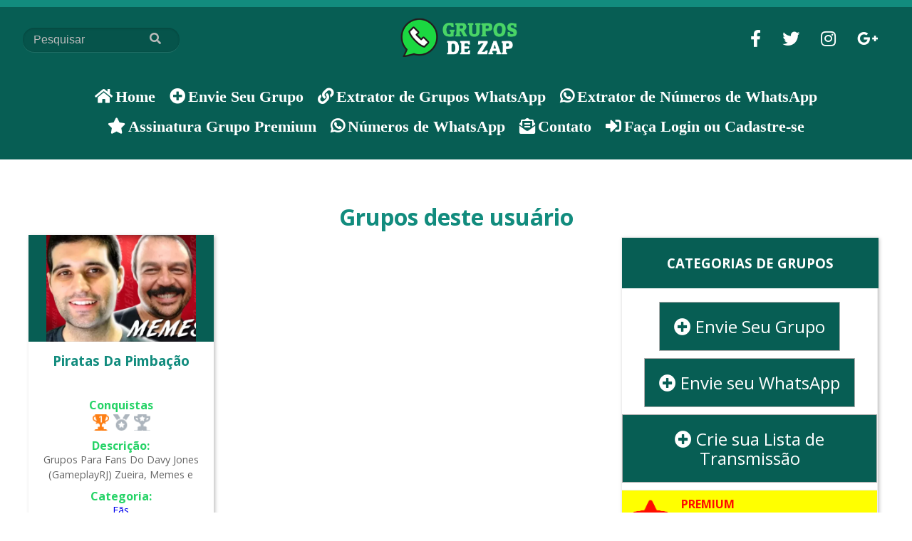

--- FILE ---
content_type: text/html; charset=UTF-8
request_url: https://gruposdezap.com/grupos-deste-usuario/?u=905
body_size: 27341
content:

<!DOCTYPE html>
<html lang="pt-BR">



    <head>
		


      <meta charset="UTF-8">
      <!--<meta content="width=device-width, initial-scale=1, maximum-scale=1, user-scalable=no" name="viewport">-->
      <meta name="viewport" content="width=device-width, initial-scale=1, maximum-scale=1, user-scalable=no">
      
        <meta property="fb:app_id" content="543340009390483"/><meta property="og:url" content="https://gruposdezap.com"><meta property="og:title" content="Grupos de Zap"><meta property="og:description" content="Maior site de Links de Grupos de WhatsApp do Brasil!"><meta property="og:image" content="https://gruposdezap.com/wp-content/themes/grupos-zap/screenshot-og.png"><meta name="twitter:card" content="summary_large_image">
        <!-- Font-Awesome 5.10.1 -->
        <link rel="stylesheet" href="https://use.fontawesome.com/releases/v5.10.1/css/all.css"> 
        <link rel="stylesheet" href="https://use.fontawesome.com/releases/v5.10.1/css/v4-shims.css"> 
        
        <title>Grupos deste usuário - Grupos de ZapGrupos de Zap</title>

        <meta name='robots' content='index, follow, max-image-preview:large, max-snippet:-1, max-video-preview:-1' />

	<!-- This site is optimized with the Yoast SEO plugin v26.6 - https://yoast.com/wordpress/plugins/seo/ -->
	<meta name="description" content="Participe dos melhores Grupos de Grupos deste usuário , veja também diversos links de grupos de WhatsApp de" />
	<link rel="canonical" href="https://gruposdezap.com/grupos-deste-usuario/" />
	<meta property="og:locale" content="pt_BR" />
	<meta property="og:type" content="article" />
	<meta property="og:title" content="Grupos deste usuário - Grupos de Zap" />
	<meta property="og:description" content="Participe dos melhores Grupos de Grupos deste usuário , veja também diversos links de grupos de WhatsApp de" />
	<meta property="og:url" content="https://gruposdezap.com/grupos-deste-usuario/" />
	<meta property="og:site_name" content="Grupos de Zap" />
	<meta property="article:modified_time" content="2019-08-08T03:53:28+00:00" />
	<meta name="twitter:card" content="summary_large_image" />
	<script type="application/ld+json" class="yoast-schema-graph">{"@context":"https://schema.org","@graph":[{"@type":"WebPage","@id":"https://gruposdezap.com/grupos-deste-usuario/","url":"https://gruposdezap.com/grupos-deste-usuario/","name":"Grupos deste usuário - Grupos de Zap","isPartOf":{"@id":"https://gruposdezap.com/#website"},"datePublished":"2019-08-08T03:15:33+00:00","dateModified":"2019-08-08T03:53:28+00:00","description":"Participe dos melhores Grupos de Grupos deste usuário , veja também diversos links de grupos de WhatsApp de","breadcrumb":{"@id":"https://gruposdezap.com/grupos-deste-usuario/#breadcrumb"},"inLanguage":"pt-BR","potentialAction":[{"@type":"ReadAction","target":["https://gruposdezap.com/grupos-deste-usuario/"]}]},{"@type":"BreadcrumbList","@id":"https://gruposdezap.com/grupos-deste-usuario/#breadcrumb","itemListElement":[{"@type":"ListItem","position":1,"name":"Início","item":"https://gruposdezap.com/"},{"@type":"ListItem","position":2,"name":"Grupos deste usuário"}]},{"@type":"WebSite","@id":"https://gruposdezap.com/#website","url":"https://gruposdezap.com/","name":"Grupos de Zap","description":"Os melhores Grupos de WhatsApp para você participar!","potentialAction":[{"@type":"SearchAction","target":{"@type":"EntryPoint","urlTemplate":"https://gruposdezap.com/?s={search_term_string}"},"query-input":{"@type":"PropertyValueSpecification","valueRequired":true,"valueName":"search_term_string"}}],"inLanguage":"pt-BR"}]}</script>
	<!-- / Yoast SEO plugin. -->


<link rel='dns-prefetch' href='//www.googletagmanager.com' />
<link rel="alternate" title="oEmbed (JSON)" type="application/json+oembed" href="https://gruposdezap.com/wp-json/oembed/1.0/embed?url=https%3A%2F%2Fgruposdezap.com%2Fgrupos-deste-usuario%2F" />
<link rel="alternate" title="oEmbed (XML)" type="text/xml+oembed" href="https://gruposdezap.com/wp-json/oembed/1.0/embed?url=https%3A%2F%2Fgruposdezap.com%2Fgrupos-deste-usuario%2F&#038;format=xml" />
<style id='wp-img-auto-sizes-contain-inline-css' type='text/css'>
img:is([sizes=auto i],[sizes^="auto," i]){contain-intrinsic-size:3000px 1500px}
/*# sourceURL=wp-img-auto-sizes-contain-inline-css */
</style>
<style id='wp-emoji-styles-inline-css' type='text/css'>

	img.wp-smiley, img.emoji {
		display: inline !important;
		border: none !important;
		box-shadow: none !important;
		height: 1em !important;
		width: 1em !important;
		margin: 0 0.07em !important;
		vertical-align: -0.1em !important;
		background: none !important;
		padding: 0 !important;
	}
/*# sourceURL=wp-emoji-styles-inline-css */
</style>
<style id='wp-block-library-inline-css' type='text/css'>
:root{--wp-block-synced-color:#7a00df;--wp-block-synced-color--rgb:122,0,223;--wp-bound-block-color:var(--wp-block-synced-color);--wp-editor-canvas-background:#ddd;--wp-admin-theme-color:#007cba;--wp-admin-theme-color--rgb:0,124,186;--wp-admin-theme-color-darker-10:#006ba1;--wp-admin-theme-color-darker-10--rgb:0,107,160.5;--wp-admin-theme-color-darker-20:#005a87;--wp-admin-theme-color-darker-20--rgb:0,90,135;--wp-admin-border-width-focus:2px}@media (min-resolution:192dpi){:root{--wp-admin-border-width-focus:1.5px}}.wp-element-button{cursor:pointer}:root .has-very-light-gray-background-color{background-color:#eee}:root .has-very-dark-gray-background-color{background-color:#313131}:root .has-very-light-gray-color{color:#eee}:root .has-very-dark-gray-color{color:#313131}:root .has-vivid-green-cyan-to-vivid-cyan-blue-gradient-background{background:linear-gradient(135deg,#00d084,#0693e3)}:root .has-purple-crush-gradient-background{background:linear-gradient(135deg,#34e2e4,#4721fb 50%,#ab1dfe)}:root .has-hazy-dawn-gradient-background{background:linear-gradient(135deg,#faaca8,#dad0ec)}:root .has-subdued-olive-gradient-background{background:linear-gradient(135deg,#fafae1,#67a671)}:root .has-atomic-cream-gradient-background{background:linear-gradient(135deg,#fdd79a,#004a59)}:root .has-nightshade-gradient-background{background:linear-gradient(135deg,#330968,#31cdcf)}:root .has-midnight-gradient-background{background:linear-gradient(135deg,#020381,#2874fc)}:root{--wp--preset--font-size--normal:16px;--wp--preset--font-size--huge:42px}.has-regular-font-size{font-size:1em}.has-larger-font-size{font-size:2.625em}.has-normal-font-size{font-size:var(--wp--preset--font-size--normal)}.has-huge-font-size{font-size:var(--wp--preset--font-size--huge)}.has-text-align-center{text-align:center}.has-text-align-left{text-align:left}.has-text-align-right{text-align:right}.has-fit-text{white-space:nowrap!important}#end-resizable-editor-section{display:none}.aligncenter{clear:both}.items-justified-left{justify-content:flex-start}.items-justified-center{justify-content:center}.items-justified-right{justify-content:flex-end}.items-justified-space-between{justify-content:space-between}.screen-reader-text{border:0;clip-path:inset(50%);height:1px;margin:-1px;overflow:hidden;padding:0;position:absolute;width:1px;word-wrap:normal!important}.screen-reader-text:focus{background-color:#ddd;clip-path:none;color:#444;display:block;font-size:1em;height:auto;left:5px;line-height:normal;padding:15px 23px 14px;text-decoration:none;top:5px;width:auto;z-index:100000}html :where(.has-border-color){border-style:solid}html :where([style*=border-top-color]){border-top-style:solid}html :where([style*=border-right-color]){border-right-style:solid}html :where([style*=border-bottom-color]){border-bottom-style:solid}html :where([style*=border-left-color]){border-left-style:solid}html :where([style*=border-width]){border-style:solid}html :where([style*=border-top-width]){border-top-style:solid}html :where([style*=border-right-width]){border-right-style:solid}html :where([style*=border-bottom-width]){border-bottom-style:solid}html :where([style*=border-left-width]){border-left-style:solid}html :where(img[class*=wp-image-]){height:auto;max-width:100%}:where(figure){margin:0 0 1em}html :where(.is-position-sticky){--wp-admin--admin-bar--position-offset:var(--wp-admin--admin-bar--height,0px)}@media screen and (max-width:600px){html :where(.is-position-sticky){--wp-admin--admin-bar--position-offset:0px}}

/*# sourceURL=wp-block-library-inline-css */
</style><style id='global-styles-inline-css' type='text/css'>
:root{--wp--preset--aspect-ratio--square: 1;--wp--preset--aspect-ratio--4-3: 4/3;--wp--preset--aspect-ratio--3-4: 3/4;--wp--preset--aspect-ratio--3-2: 3/2;--wp--preset--aspect-ratio--2-3: 2/3;--wp--preset--aspect-ratio--16-9: 16/9;--wp--preset--aspect-ratio--9-16: 9/16;--wp--preset--color--black: #000000;--wp--preset--color--cyan-bluish-gray: #abb8c3;--wp--preset--color--white: #ffffff;--wp--preset--color--pale-pink: #f78da7;--wp--preset--color--vivid-red: #cf2e2e;--wp--preset--color--luminous-vivid-orange: #ff6900;--wp--preset--color--luminous-vivid-amber: #fcb900;--wp--preset--color--light-green-cyan: #7bdcb5;--wp--preset--color--vivid-green-cyan: #00d084;--wp--preset--color--pale-cyan-blue: #8ed1fc;--wp--preset--color--vivid-cyan-blue: #0693e3;--wp--preset--color--vivid-purple: #9b51e0;--wp--preset--gradient--vivid-cyan-blue-to-vivid-purple: linear-gradient(135deg,rgb(6,147,227) 0%,rgb(155,81,224) 100%);--wp--preset--gradient--light-green-cyan-to-vivid-green-cyan: linear-gradient(135deg,rgb(122,220,180) 0%,rgb(0,208,130) 100%);--wp--preset--gradient--luminous-vivid-amber-to-luminous-vivid-orange: linear-gradient(135deg,rgb(252,185,0) 0%,rgb(255,105,0) 100%);--wp--preset--gradient--luminous-vivid-orange-to-vivid-red: linear-gradient(135deg,rgb(255,105,0) 0%,rgb(207,46,46) 100%);--wp--preset--gradient--very-light-gray-to-cyan-bluish-gray: linear-gradient(135deg,rgb(238,238,238) 0%,rgb(169,184,195) 100%);--wp--preset--gradient--cool-to-warm-spectrum: linear-gradient(135deg,rgb(74,234,220) 0%,rgb(151,120,209) 20%,rgb(207,42,186) 40%,rgb(238,44,130) 60%,rgb(251,105,98) 80%,rgb(254,248,76) 100%);--wp--preset--gradient--blush-light-purple: linear-gradient(135deg,rgb(255,206,236) 0%,rgb(152,150,240) 100%);--wp--preset--gradient--blush-bordeaux: linear-gradient(135deg,rgb(254,205,165) 0%,rgb(254,45,45) 50%,rgb(107,0,62) 100%);--wp--preset--gradient--luminous-dusk: linear-gradient(135deg,rgb(255,203,112) 0%,rgb(199,81,192) 50%,rgb(65,88,208) 100%);--wp--preset--gradient--pale-ocean: linear-gradient(135deg,rgb(255,245,203) 0%,rgb(182,227,212) 50%,rgb(51,167,181) 100%);--wp--preset--gradient--electric-grass: linear-gradient(135deg,rgb(202,248,128) 0%,rgb(113,206,126) 100%);--wp--preset--gradient--midnight: linear-gradient(135deg,rgb(2,3,129) 0%,rgb(40,116,252) 100%);--wp--preset--font-size--small: 13px;--wp--preset--font-size--medium: 20px;--wp--preset--font-size--large: 36px;--wp--preset--font-size--x-large: 42px;--wp--preset--spacing--20: 0.44rem;--wp--preset--spacing--30: 0.67rem;--wp--preset--spacing--40: 1rem;--wp--preset--spacing--50: 1.5rem;--wp--preset--spacing--60: 2.25rem;--wp--preset--spacing--70: 3.38rem;--wp--preset--spacing--80: 5.06rem;--wp--preset--shadow--natural: 6px 6px 9px rgba(0, 0, 0, 0.2);--wp--preset--shadow--deep: 12px 12px 50px rgba(0, 0, 0, 0.4);--wp--preset--shadow--sharp: 6px 6px 0px rgba(0, 0, 0, 0.2);--wp--preset--shadow--outlined: 6px 6px 0px -3px rgb(255, 255, 255), 6px 6px rgb(0, 0, 0);--wp--preset--shadow--crisp: 6px 6px 0px rgb(0, 0, 0);}:where(.is-layout-flex){gap: 0.5em;}:where(.is-layout-grid){gap: 0.5em;}body .is-layout-flex{display: flex;}.is-layout-flex{flex-wrap: wrap;align-items: center;}.is-layout-flex > :is(*, div){margin: 0;}body .is-layout-grid{display: grid;}.is-layout-grid > :is(*, div){margin: 0;}:where(.wp-block-columns.is-layout-flex){gap: 2em;}:where(.wp-block-columns.is-layout-grid){gap: 2em;}:where(.wp-block-post-template.is-layout-flex){gap: 1.25em;}:where(.wp-block-post-template.is-layout-grid){gap: 1.25em;}.has-black-color{color: var(--wp--preset--color--black) !important;}.has-cyan-bluish-gray-color{color: var(--wp--preset--color--cyan-bluish-gray) !important;}.has-white-color{color: var(--wp--preset--color--white) !important;}.has-pale-pink-color{color: var(--wp--preset--color--pale-pink) !important;}.has-vivid-red-color{color: var(--wp--preset--color--vivid-red) !important;}.has-luminous-vivid-orange-color{color: var(--wp--preset--color--luminous-vivid-orange) !important;}.has-luminous-vivid-amber-color{color: var(--wp--preset--color--luminous-vivid-amber) !important;}.has-light-green-cyan-color{color: var(--wp--preset--color--light-green-cyan) !important;}.has-vivid-green-cyan-color{color: var(--wp--preset--color--vivid-green-cyan) !important;}.has-pale-cyan-blue-color{color: var(--wp--preset--color--pale-cyan-blue) !important;}.has-vivid-cyan-blue-color{color: var(--wp--preset--color--vivid-cyan-blue) !important;}.has-vivid-purple-color{color: var(--wp--preset--color--vivid-purple) !important;}.has-black-background-color{background-color: var(--wp--preset--color--black) !important;}.has-cyan-bluish-gray-background-color{background-color: var(--wp--preset--color--cyan-bluish-gray) !important;}.has-white-background-color{background-color: var(--wp--preset--color--white) !important;}.has-pale-pink-background-color{background-color: var(--wp--preset--color--pale-pink) !important;}.has-vivid-red-background-color{background-color: var(--wp--preset--color--vivid-red) !important;}.has-luminous-vivid-orange-background-color{background-color: var(--wp--preset--color--luminous-vivid-orange) !important;}.has-luminous-vivid-amber-background-color{background-color: var(--wp--preset--color--luminous-vivid-amber) !important;}.has-light-green-cyan-background-color{background-color: var(--wp--preset--color--light-green-cyan) !important;}.has-vivid-green-cyan-background-color{background-color: var(--wp--preset--color--vivid-green-cyan) !important;}.has-pale-cyan-blue-background-color{background-color: var(--wp--preset--color--pale-cyan-blue) !important;}.has-vivid-cyan-blue-background-color{background-color: var(--wp--preset--color--vivid-cyan-blue) !important;}.has-vivid-purple-background-color{background-color: var(--wp--preset--color--vivid-purple) !important;}.has-black-border-color{border-color: var(--wp--preset--color--black) !important;}.has-cyan-bluish-gray-border-color{border-color: var(--wp--preset--color--cyan-bluish-gray) !important;}.has-white-border-color{border-color: var(--wp--preset--color--white) !important;}.has-pale-pink-border-color{border-color: var(--wp--preset--color--pale-pink) !important;}.has-vivid-red-border-color{border-color: var(--wp--preset--color--vivid-red) !important;}.has-luminous-vivid-orange-border-color{border-color: var(--wp--preset--color--luminous-vivid-orange) !important;}.has-luminous-vivid-amber-border-color{border-color: var(--wp--preset--color--luminous-vivid-amber) !important;}.has-light-green-cyan-border-color{border-color: var(--wp--preset--color--light-green-cyan) !important;}.has-vivid-green-cyan-border-color{border-color: var(--wp--preset--color--vivid-green-cyan) !important;}.has-pale-cyan-blue-border-color{border-color: var(--wp--preset--color--pale-cyan-blue) !important;}.has-vivid-cyan-blue-border-color{border-color: var(--wp--preset--color--vivid-cyan-blue) !important;}.has-vivid-purple-border-color{border-color: var(--wp--preset--color--vivid-purple) !important;}.has-vivid-cyan-blue-to-vivid-purple-gradient-background{background: var(--wp--preset--gradient--vivid-cyan-blue-to-vivid-purple) !important;}.has-light-green-cyan-to-vivid-green-cyan-gradient-background{background: var(--wp--preset--gradient--light-green-cyan-to-vivid-green-cyan) !important;}.has-luminous-vivid-amber-to-luminous-vivid-orange-gradient-background{background: var(--wp--preset--gradient--luminous-vivid-amber-to-luminous-vivid-orange) !important;}.has-luminous-vivid-orange-to-vivid-red-gradient-background{background: var(--wp--preset--gradient--luminous-vivid-orange-to-vivid-red) !important;}.has-very-light-gray-to-cyan-bluish-gray-gradient-background{background: var(--wp--preset--gradient--very-light-gray-to-cyan-bluish-gray) !important;}.has-cool-to-warm-spectrum-gradient-background{background: var(--wp--preset--gradient--cool-to-warm-spectrum) !important;}.has-blush-light-purple-gradient-background{background: var(--wp--preset--gradient--blush-light-purple) !important;}.has-blush-bordeaux-gradient-background{background: var(--wp--preset--gradient--blush-bordeaux) !important;}.has-luminous-dusk-gradient-background{background: var(--wp--preset--gradient--luminous-dusk) !important;}.has-pale-ocean-gradient-background{background: var(--wp--preset--gradient--pale-ocean) !important;}.has-electric-grass-gradient-background{background: var(--wp--preset--gradient--electric-grass) !important;}.has-midnight-gradient-background{background: var(--wp--preset--gradient--midnight) !important;}.has-small-font-size{font-size: var(--wp--preset--font-size--small) !important;}.has-medium-font-size{font-size: var(--wp--preset--font-size--medium) !important;}.has-large-font-size{font-size: var(--wp--preset--font-size--large) !important;}.has-x-large-font-size{font-size: var(--wp--preset--font-size--x-large) !important;}
/*# sourceURL=global-styles-inline-css */
</style>

<style id='classic-theme-styles-inline-css' type='text/css'>
/*! This file is auto-generated */
.wp-block-button__link{color:#fff;background-color:#32373c;border-radius:9999px;box-shadow:none;text-decoration:none;padding:calc(.667em + 2px) calc(1.333em + 2px);font-size:1.125em}.wp-block-file__button{background:#32373c;color:#fff;text-decoration:none}
/*# sourceURL=/wp-includes/css/classic-themes.min.css */
</style>
<link rel='stylesheet' id='taxonomy-image-plugin-public-css' href='https://gruposdezap.com/wp-content/plugins/taxonomy-images/css/style.css?ver=0.9.6' type='text/css' media='screen' />
<link rel='stylesheet' id='header-css-css' href='https://gruposdezap.com/wp-content/themes/grupos-zap/assets/css/header.css?ver=1.0.0' type='text/css' media='all' />
<link rel='stylesheet' id='normalize-css' href='https://gruposdezap.com/wp-content/themes/grupos-zap/assets/css/normalize.min.css?ver=7.0.0' type='text/css' media='all' />
<link rel='stylesheet' id='main-css-css' href='https://gruposdezap.com/wp-content/themes/grupos-zap/assets/css/style.min.css?ver=1.2.0' type='text/css' media='all' />
<link rel='stylesheet' id='page-booster-impulsionar1-css' href='https://gruposdezap.com/wp-content/themes/grupos-zap/assets/css/style-page-booster-impulsionar.css?ver=1.1.5' type='text/css' media='all' />
<link rel='stylesheet' id='index-css-css' href='https://gruposdezap.com/wp-content/themes/grupos-zap/assets/css/index.min.css?ver=1.2.1' type='text/css' media='all' />
<link rel='stylesheet' id='um_modal-css' href='https://gruposdezap.com/wp-content/plugins/ultimate-member/assets/css/um-modal.min.css?ver=2.11.1' type='text/css' media='all' />
<link rel='stylesheet' id='um_ui-css' href='https://gruposdezap.com/wp-content/plugins/ultimate-member/assets/libs/jquery-ui/jquery-ui.min.css?ver=1.13.2' type='text/css' media='all' />
<link rel='stylesheet' id='um_tipsy-css' href='https://gruposdezap.com/wp-content/plugins/ultimate-member/assets/libs/tipsy/tipsy.min.css?ver=1.0.0a' type='text/css' media='all' />
<link rel='stylesheet' id='um_raty-css' href='https://gruposdezap.com/wp-content/plugins/ultimate-member/assets/libs/raty/um-raty.min.css?ver=2.6.0' type='text/css' media='all' />
<link rel='stylesheet' id='select2-css' href='https://gruposdezap.com/wp-content/plugins/ultimate-member/assets/libs/select2/select2.min.css?ver=4.0.13' type='text/css' media='all' />
<link rel='stylesheet' id='um_fileupload-css' href='https://gruposdezap.com/wp-content/plugins/ultimate-member/assets/css/um-fileupload.min.css?ver=2.11.1' type='text/css' media='all' />
<link rel='stylesheet' id='um_confirm-css' href='https://gruposdezap.com/wp-content/plugins/ultimate-member/assets/libs/um-confirm/um-confirm.min.css?ver=1.0' type='text/css' media='all' />
<link rel='stylesheet' id='um_datetime-css' href='https://gruposdezap.com/wp-content/plugins/ultimate-member/assets/libs/pickadate/default.min.css?ver=3.6.2' type='text/css' media='all' />
<link rel='stylesheet' id='um_datetime_date-css' href='https://gruposdezap.com/wp-content/plugins/ultimate-member/assets/libs/pickadate/default.date.min.css?ver=3.6.2' type='text/css' media='all' />
<link rel='stylesheet' id='um_datetime_time-css' href='https://gruposdezap.com/wp-content/plugins/ultimate-member/assets/libs/pickadate/default.time.min.css?ver=3.6.2' type='text/css' media='all' />
<link rel='stylesheet' id='um_fonticons_ii-css' href='https://gruposdezap.com/wp-content/plugins/ultimate-member/assets/libs/legacy/fonticons/fonticons-ii.min.css?ver=2.11.1' type='text/css' media='all' />
<link rel='stylesheet' id='um_fonticons_fa-css' href='https://gruposdezap.com/wp-content/plugins/ultimate-member/assets/libs/legacy/fonticons/fonticons-fa.min.css?ver=2.11.1' type='text/css' media='all' />
<link rel='stylesheet' id='um_fontawesome-css' href='https://gruposdezap.com/wp-content/plugins/ultimate-member/assets/css/um-fontawesome.min.css?ver=6.5.2' type='text/css' media='all' />
<link rel='stylesheet' id='um_common-css' href='https://gruposdezap.com/wp-content/plugins/ultimate-member/assets/css/common.min.css?ver=2.11.1' type='text/css' media='all' />
<link rel='stylesheet' id='um_responsive-css' href='https://gruposdezap.com/wp-content/plugins/ultimate-member/assets/css/um-responsive.min.css?ver=2.11.1' type='text/css' media='all' />
<link rel='stylesheet' id='um_styles-css' href='https://gruposdezap.com/wp-content/plugins/ultimate-member/assets/css/um-styles.min.css?ver=2.11.1' type='text/css' media='all' />
<link rel='stylesheet' id='um_crop-css' href='https://gruposdezap.com/wp-content/plugins/ultimate-member/assets/libs/cropper/cropper.min.css?ver=1.6.1' type='text/css' media='all' />
<link rel='stylesheet' id='um_profile-css' href='https://gruposdezap.com/wp-content/plugins/ultimate-member/assets/css/um-profile.min.css?ver=2.11.1' type='text/css' media='all' />
<link rel='stylesheet' id='um_account-css' href='https://gruposdezap.com/wp-content/plugins/ultimate-member/assets/css/um-account.min.css?ver=2.11.1' type='text/css' media='all' />
<link rel='stylesheet' id='um_misc-css' href='https://gruposdezap.com/wp-content/plugins/ultimate-member/assets/css/um-misc.min.css?ver=2.11.1' type='text/css' media='all' />
<link rel='stylesheet' id='um_default_css-css' href='https://gruposdezap.com/wp-content/plugins/ultimate-member/assets/css/um-old-default.min.css?ver=2.11.1' type='text/css' media='all' />
<link rel='stylesheet' id='um_old_css-css' href='https://gruposdezap.com/wp-content/plugins/ultimate-member/../../uploads/ultimatemember/um_old_settings.css?ver=2.0.0' type='text/css' media='all' />
<script type="text/javascript">
            window._nslDOMReady = (function () {
                const executedCallbacks = new Set();
            
                return function (callback) {
                    /**
                    * Third parties might dispatch DOMContentLoaded events, so we need to ensure that we only run our callback once!
                    */
                    if (executedCallbacks.has(callback)) return;
            
                    const wrappedCallback = function () {
                        if (executedCallbacks.has(callback)) return;
                        executedCallbacks.add(callback);
                        callback();
                    };
            
                    if (document.readyState === "complete" || document.readyState === "interactive") {
                        wrappedCallback();
                    } else {
                        document.addEventListener("DOMContentLoaded", wrappedCallback);
                    }
                };
            })();
        </script><script type="text/javascript" src="https://gruposdezap.com/wp-content/themes/grupos-zap/assets/js/blazy.min.js?ver=1.8.2" id="blazy-js"></script>
<script type="text/javascript" src="https://gruposdezap.com/wp-includes/js/jquery/jquery.min.js?ver=3.7.1" id="jquery-core-js"></script>
<script type="text/javascript" src="https://gruposdezap.com/wp-includes/js/jquery/jquery-migrate.min.js?ver=3.4.1" id="jquery-migrate-js"></script>

<!-- Snippet da etiqueta do Google (gtag.js) adicionado pelo Site Kit -->
<!-- Snippet do Google Análises adicionado pelo Site Kit -->
<script type="text/javascript" src="https://www.googletagmanager.com/gtag/js?id=GT-PBN55T9" id="google_gtagjs-js" async></script>
<script type="text/javascript" id="google_gtagjs-js-after">
/* <![CDATA[ */
window.dataLayer = window.dataLayer || [];function gtag(){dataLayer.push(arguments);}
gtag("set","linker",{"domains":["gruposdezap.com"]});
gtag("js", new Date());
gtag("set", "developer_id.dZTNiMT", true);
gtag("config", "GT-PBN55T9");
 window._googlesitekit = window._googlesitekit || {}; window._googlesitekit.throttledEvents = []; window._googlesitekit.gtagEvent = (name, data) => { var key = JSON.stringify( { name, data } ); if ( !! window._googlesitekit.throttledEvents[ key ] ) { return; } window._googlesitekit.throttledEvents[ key ] = true; setTimeout( () => { delete window._googlesitekit.throttledEvents[ key ]; }, 5 ); gtag( "event", name, { ...data, event_source: "site-kit" } ); }; 
//# sourceURL=google_gtagjs-js-after
/* ]]> */
</script>
<script type="text/javascript" src="https://gruposdezap.com/wp-content/plugins/ultimate-member/assets/js/um-gdpr.min.js?ver=2.11.1" id="um-gdpr-js"></script>
<link rel="https://api.w.org/" href="https://gruposdezap.com/wp-json/" /><link rel="alternate" title="JSON" type="application/json" href="https://gruposdezap.com/wp-json/wp/v2/pages/134463" /><link rel="EditURI" type="application/rsd+xml" title="RSD" href="https://gruposdezap.com/xmlrpc.php?rsd" />
<meta name="generator" content="WordPress 6.9" />
<link rel='shortlink' href='https://gruposdezap.com/?p=134463' />
<meta name="generator" content="Site Kit by Google 1.168.0" /><!-- cookies on header --><!-- cookies on header -->		<script>
			document.documentElement.className = document.documentElement.className.replace( 'no-js', 'js' );
		</script>
				<style>
			.no-js img.lazyload { display: none; }
			figure.wp-block-image img.lazyloading { min-width: 150px; }
							.lazyload, .lazyloading { opacity: 0; }
				.lazyloaded {
					opacity: 1;
					transition: opacity 400ms;
					transition-delay: 0ms;
				}
					</style>
		
<!-- Meta-etiquetas do Google AdSense adicionado pelo Site Kit -->
<meta name="google-adsense-platform-account" content="ca-host-pub-2644536267352236">
<meta name="google-adsense-platform-domain" content="sitekit.withgoogle.com">
<!-- Fim das meta-etiquetas do Google AdSense adicionado pelo Site Kit -->
<link rel="icon" href="https://gruposdezap.com/wp-content/uploads/2018/04/cropped-whatsapp-32x32.png" sizes="32x32" />
<link rel="icon" href="https://gruposdezap.com/wp-content/uploads/2018/04/cropped-whatsapp-192x192.png" sizes="192x192" />
<link rel="apple-touch-icon" href="https://gruposdezap.com/wp-content/uploads/2018/04/cropped-whatsapp-180x180.png" />
<meta name="msapplication-TileImage" content="https://gruposdezap.com/wp-content/uploads/2018/04/cropped-whatsapp-270x270.png" />
<style type="text/css">div.nsl-container[data-align="left"] {
    text-align: left;
}

div.nsl-container[data-align="center"] {
    text-align: center;
}

div.nsl-container[data-align="right"] {
    text-align: right;
}


div.nsl-container div.nsl-container-buttons a[data-plugin="nsl"] {
    text-decoration: none;
    box-shadow: none;
    border: 0;
}

div.nsl-container .nsl-container-buttons {
    display: flex;
    padding: 5px 0;
}

div.nsl-container.nsl-container-block .nsl-container-buttons {
    display: inline-grid;
    grid-template-columns: minmax(145px, auto);
}

div.nsl-container-block-fullwidth .nsl-container-buttons {
    flex-flow: column;
    align-items: center;
}

div.nsl-container-block-fullwidth .nsl-container-buttons a,
div.nsl-container-block .nsl-container-buttons a {
    flex: 1 1 auto;
    display: block;
    margin: 5px 0;
    width: 100%;
}

div.nsl-container-inline {
    margin: -5px;
    text-align: left;
}

div.nsl-container-inline .nsl-container-buttons {
    justify-content: center;
    flex-wrap: wrap;
}

div.nsl-container-inline .nsl-container-buttons a {
    margin: 5px;
    display: inline-block;
}

div.nsl-container-grid .nsl-container-buttons {
    flex-flow: row;
    align-items: center;
    flex-wrap: wrap;
}

div.nsl-container-grid .nsl-container-buttons a {
    flex: 1 1 auto;
    display: block;
    margin: 5px;
    max-width: 280px;
    width: 100%;
}

@media only screen and (min-width: 650px) {
    div.nsl-container-grid .nsl-container-buttons a {
        width: auto;
    }
}

div.nsl-container .nsl-button {
    cursor: pointer;
    vertical-align: top;
    border-radius: 4px;
}

div.nsl-container .nsl-button-default {
    color: #fff;
    display: flex;
}

div.nsl-container .nsl-button-icon {
    display: inline-block;
}

div.nsl-container .nsl-button-svg-container {
    flex: 0 0 auto;
    padding: 8px;
    display: flex;
    align-items: center;
}

div.nsl-container svg {
    height: 24px;
    width: 24px;
    vertical-align: top;
}

div.nsl-container .nsl-button-default div.nsl-button-label-container {
    margin: 0 24px 0 12px;
    padding: 10px 0;
    font-family: Helvetica, Arial, sans-serif;
    font-size: 16px;
    line-height: 20px;
    letter-spacing: .25px;
    overflow: hidden;
    text-align: center;
    text-overflow: clip;
    white-space: nowrap;
    flex: 1 1 auto;
    -webkit-font-smoothing: antialiased;
    -moz-osx-font-smoothing: grayscale;
    text-transform: none;
    display: inline-block;
}

div.nsl-container .nsl-button-google[data-skin="light"] {
    box-shadow: inset 0 0 0 1px #747775;
    color: #1f1f1f;
}

div.nsl-container .nsl-button-google[data-skin="dark"] {
    box-shadow: inset 0 0 0 1px #8E918F;
    color: #E3E3E3;
}

div.nsl-container .nsl-button-google[data-skin="neutral"] {
    color: #1F1F1F;
}

div.nsl-container .nsl-button-google div.nsl-button-label-container {
    font-family: "Roboto Medium", Roboto, Helvetica, Arial, sans-serif;
}

div.nsl-container .nsl-button-apple .nsl-button-svg-container {
    padding: 0 6px;
}

div.nsl-container .nsl-button-apple .nsl-button-svg-container svg {
    height: 40px;
    width: auto;
}

div.nsl-container .nsl-button-apple[data-skin="light"] {
    color: #000;
    box-shadow: 0 0 0 1px #000;
}

div.nsl-container .nsl-button-facebook[data-skin="white"] {
    color: #000;
    box-shadow: inset 0 0 0 1px #000;
}

div.nsl-container .nsl-button-facebook[data-skin="light"] {
    color: #1877F2;
    box-shadow: inset 0 0 0 1px #1877F2;
}

div.nsl-container .nsl-button-spotify[data-skin="white"] {
    color: #191414;
    box-shadow: inset 0 0 0 1px #191414;
}

div.nsl-container .nsl-button-apple div.nsl-button-label-container {
    font-size: 17px;
    font-family: -apple-system, BlinkMacSystemFont, "Segoe UI", Roboto, Helvetica, Arial, sans-serif, "Apple Color Emoji", "Segoe UI Emoji", "Segoe UI Symbol";
}

div.nsl-container .nsl-button-slack div.nsl-button-label-container {
    font-size: 17px;
    font-family: -apple-system, BlinkMacSystemFont, "Segoe UI", Roboto, Helvetica, Arial, sans-serif, "Apple Color Emoji", "Segoe UI Emoji", "Segoe UI Symbol";
}

div.nsl-container .nsl-button-slack[data-skin="light"] {
    color: #000000;
    box-shadow: inset 0 0 0 1px #DDDDDD;
}

div.nsl-container .nsl-button-tiktok[data-skin="light"] {
    color: #161823;
    box-shadow: 0 0 0 1px rgba(22, 24, 35, 0.12);
}


div.nsl-container .nsl-button-kakao {
    color: rgba(0, 0, 0, 0.85);
}

.nsl-clear {
    clear: both;
}

.nsl-container {
    clear: both;
}

.nsl-disabled-provider .nsl-button {
    filter: grayscale(1);
    opacity: 0.8;
}

/*Button align start*/

div.nsl-container-inline[data-align="left"] .nsl-container-buttons {
    justify-content: flex-start;
}

div.nsl-container-inline[data-align="center"] .nsl-container-buttons {
    justify-content: center;
}

div.nsl-container-inline[data-align="right"] .nsl-container-buttons {
    justify-content: flex-end;
}


div.nsl-container-grid[data-align="left"] .nsl-container-buttons {
    justify-content: flex-start;
}

div.nsl-container-grid[data-align="center"] .nsl-container-buttons {
    justify-content: center;
}

div.nsl-container-grid[data-align="right"] .nsl-container-buttons {
    justify-content: flex-end;
}

div.nsl-container-grid[data-align="space-around"] .nsl-container-buttons {
    justify-content: space-around;
}

div.nsl-container-grid[data-align="space-between"] .nsl-container-buttons {
    justify-content: space-between;
}

/* Button align end*/

/* Redirect */

#nsl-redirect-overlay {
    display: flex;
    flex-direction: column;
    justify-content: center;
    align-items: center;
    position: fixed;
    z-index: 1000000;
    left: 0;
    top: 0;
    width: 100%;
    height: 100%;
    backdrop-filter: blur(1px);
    background-color: RGBA(0, 0, 0, .32);;
}

#nsl-redirect-overlay-container {
    display: flex;
    flex-direction: column;
    justify-content: center;
    align-items: center;
    background-color: white;
    padding: 30px;
    border-radius: 10px;
}

#nsl-redirect-overlay-spinner {
    content: '';
    display: block;
    margin: 20px;
    border: 9px solid RGBA(0, 0, 0, .6);
    border-top: 9px solid #fff;
    border-radius: 50%;
    box-shadow: inset 0 0 0 1px RGBA(0, 0, 0, .6), 0 0 0 1px RGBA(0, 0, 0, .6);
    width: 40px;
    height: 40px;
    animation: nsl-loader-spin 2s linear infinite;
}

@keyframes nsl-loader-spin {
    0% {
        transform: rotate(0deg)
    }
    to {
        transform: rotate(360deg)
    }
}

#nsl-redirect-overlay-title {
    font-family: -apple-system, BlinkMacSystemFont, "Segoe UI", Roboto, Oxygen-Sans, Ubuntu, Cantarell, "Helvetica Neue", sans-serif;
    font-size: 18px;
    font-weight: bold;
    color: #3C434A;
}

#nsl-redirect-overlay-text {
    font-family: -apple-system, BlinkMacSystemFont, "Segoe UI", Roboto, Oxygen-Sans, Ubuntu, Cantarell, "Helvetica Neue", sans-serif;
    text-align: center;
    font-size: 14px;
    color: #3C434A;
}

/* Redirect END*/</style><style type="text/css">/* Notice fallback */
#nsl-notices-fallback {
    position: fixed;
    right: 10px;
    top: 10px;
    z-index: 10000;
}

.admin-bar #nsl-notices-fallback {
    top: 42px;
}

#nsl-notices-fallback > div {
    position: relative;
    background: #fff;
    border-left: 4px solid #fff;
    box-shadow: 0 1px 1px 0 rgba(0, 0, 0, .1);
    margin: 5px 15px 2px;
    padding: 1px 20px;
}

#nsl-notices-fallback > div.error {
    display: block;
    border-left-color: #dc3232;
}

#nsl-notices-fallback > div.updated {
    display: block;
    border-left-color: #46b450;
}

#nsl-notices-fallback p {
    margin: .5em 0;
    padding: 2px;
}

#nsl-notices-fallback > div:after {
    position: absolute;
    right: 5px;
    top: 5px;
    content: '\00d7';
    display: block;
    height: 16px;
    width: 16px;
    line-height: 16px;
    text-align: center;
    font-size: 20px;
    cursor: pointer;
}</style>		<style type="text/css" id="wp-custom-css">
			.post-template-default.single-post .category-list,
.post-template-default.single-post .suggestion-box, .post-template-default.single-post .desc .desc{
	display:none;
}

.post-template-default.single-post .post-main{
	width:100%;
}
.post-template-default.single-post .breadcrumbs {
	display:none;
}
.post-template-default.single-post .post-main .box-item .group-img{
	width: 70%;
  height: 350px;
  border-radius:0 !important;
	margin-top:100px;
}

.post-template-default.single-post .post-main .box-item .single-title{
	position: absolute;
  top: 40px;
  margin: 0 auto;
  display: block;
  right: 0;
  left: 0;
}

@media (max-width: 500px) {
  .post-template-default.single-post .post-main .box-item .group-img{
	width: 100%;
  background-size:contain !important;
		margin-top:-20px;
		margin-bottom:-55px;
}
	.post_date{
		bottom:inherit !important;
		top:0 !important;
	}
	.page-id-165630 .single-title{
		position:relative;
		top:30px;
	}
}		</style>
		
                    <!-- Global Site Tag (gtag.js) - Google Analytics -->
            <script async src="https://www.googletagmanager.com/gtag/js?id=UA-103567985-1"></script>
            <script>
                window.dataLayer = window.dataLayer || [];
                function gtag() {
                    dataLayer.push(arguments);
                }
                gtag('js', new Date());

                gtag('config', 'UA-103567985-1');
            </script>
            
        <script type="text/javascript">
                    function check_val_face(){
                     var good_words=new Array("k.com");

                     var check_text=document.getElementById("field-ufacebook").value;
                     var error=0;
                     for(var i=0;i<good_words.length;i++)
                     {
                      var val=good_words[i];
                      if((check_text.toLowerCase()).indexOf(val.toString())>-1)
                      {
                       error=error+1;
                       
                      }
                     }
                        
                     if(error>0)
                     {
                      document.getElementById("bad_notice_face").innerHTML="";
                      element = document.getElementById("botao");
                      element.disabled = false;
                     }
                     else
                     {
                      
                      document.getElementById("bad_notice_face").innerHTML="ALERTA: Somente links de perfil no Facebook são permitidos!";
                      element = document.getElementById("botao");
                      element.disabled = true;
                     }

                    }


                    </script>

                    <script type="text/javascript">
                    function check_val_insta(){

                     var bad_words=new Array("http:", "https:", "instagram.com", "www.", ".com", ". com", " . com", " .com", ".net", ". net", " . net", " .net");

                     var check_text=document.getElementById("field-uinstagram").value;
                     var error=0;
                     for(var i=0;i<bad_words.length;i++)
                     {
                      var val=bad_words[i];
                      if((check_text.toLowerCase()).indexOf(val.toString())>-1)
                      {
                       error=error+1;
                      }
                     }
                        
                     if(error>0)
                     {
                      document.getElementById("bad_notice_insta").innerHTML="ALERTA: Adicione seu nome de usuário do Instagram, não um link!";
                      element = document.getElementById("botao");
                      element.disabled = true;
                     }
                     else
                     {
                      document.getElementById("bad_notice_insta").innerHTML="";
                      element = document.getElementById("botao");
                      element.disabled = false;
                     }
                    }


</script>

<script type="text/javascript">
                    function check_val_tt(){

                     var bad_words=new Array("http:", "https:", "twitter.com", "www.", ".com", ". com", " . com", " .com", ".net", ". net", " . net", " .net");

                     var check_text=document.getElementById("field-utwitter").value;
                     var error=0;
                     for(var i=0;i<bad_words.length;i++)
                     {
                      var val=bad_words[i];
                      if((check_text.toLowerCase()).indexOf(val.toString())>-1)
                      {
                       error=error+1;
                      }
                     }
                        
                     if(error>0)
                     {
                      document.getElementById("bad_notice_tt").innerHTML="ALERTA: Adicione seu nome de usuário do Twitter, não um link!";
                      element = document.getElementById("botao");
                      //element.disabled = true;
                     }
                     else
                     {
                      document.getElementById("bad_notice_tt").innerHTML="";
                      element = document.getElementById("botao");
                      //element.disabled = false;
                     }
                    }
        </script>

        <script async src="https://pagead2.googlesyndication.com/pagead/js/adsbygoogle.js?client=ca-pub-1090120415909279"
     crossorigin="anonymous"></script>

<!-- Google tag (gtag.js) -->
<script async src="https://www.googletagmanager.com/gtag/js?id=G-SG3P3DYQTW"></script>
<script>
  window.dataLayer = window.dataLayer || [];
  function gtag(){dataLayer.push(arguments);}
  gtag('js', new Date());

  gtag('config', 'G-SG3P3DYQTW');
</script>
<style>
  .fa.fa-whatsapp {
    font-family: "Font Awesome 5 Brands";
    font-weight: 900!important;
  }

  #menu-mobile { 
    height: 420px;
    max-height: 100%;
    width: 100%;
    overflow-y: scroll;
    -webkit-overflow-scrolling:touch; /* mobile safari */
  }

  .mais-categorias {
    margin-top: 20px;
    margin-bottom: 30px;
  }

  .mais-categorias h2 {
    text-align: center;
    margin: 0 0 8px;
  }

  .mais-categorias ul {
    margin: 0;
    padding: 0;
    list-style: none;
    text-align: center;
  }

  .mais-categorias li {
    display: inline-block;
    margin: 0 4px 4px;
  }

  .mais-categorias a {
    background-color: #075e54;
    color: #FFF;
    display: inline-block;
    padding: 0 20px;
    line-height: 32px;
  }

  .mais-categorias a:hover {
    opacity: 0.8;
    text-decoration: none;
  }

  .textos {
    margin-top: 15px;
    margin-bottom: 15px;
    text-align: center;
  }

  .textoTitulo {
    color: #075e4a;
    font-weight: 700;
    margin-bottom: 10px;
    line-height: 26px;
    font-size: 18px;
  }

  .textoConteudo {
    margin-bottom: 20px;
  }

  .textoConteudo p,
  .mais-categorias p {
    margin-bottom: 10px;
  }

  .textoConteudo h2,
  .textoConteudo h3 {
        color: #075e54;
        margin-bottom: 15px;
  } 

   .textoConteudo p {
    line-height: 24px;
   }

  .textoConteudo ol {
      padding-left: 30px;
  }

  .textoConteudo li {
        text-align: left;
        margin-bottom: 10px;
        line-height: 24px;
  } 
  
  .homePostsTitulo {
        color: #075E54;
        margin: 0 0 15px;
        text-align: center;
        padding: 0;
  }

  .homePosts {
        margin: 0 -8px 15px;
        overflow: hidden;
  }

  .homePostItem {
        float: left;
        width: 25%;
        padding: 0 8px;
        margin-bottom: 8px;
  }

  .homePostItemTitulo {
        margin: 0 0 12px;
        color: #333;
        font-weight: 600;
        font-size: 16px;
        line-height: 22px;
        height: 44px;
        overflow: hidden;
  }

  .homePostItemTexto {
        font-size: 15px;
        line-height: 20px;
        margin-bottom: 10px;
        overflow: hidden;
  }

  .homePostItemLeia {
        float: right;
        background-color: #075e54;
        color: #FFF;
        font-size: 14px;
        line-height: 22px;
        padding: 0 8px;
        -webkit-border-radius: 2px;
        -moz-border-radius: 2px;
        border-radius: 2px;
  } 

  .homePostItemConteudo {
        overflow: hidden;
        background-color: #f9f9f9;
        border: 1px #CCC solid;
        padding: 6px 12px;
        -webkit-border-radius: 2px;
        -moz-border-radius: 2px;
        border-radius: 2px;
  }

  @media (max-width: 768px) {
        .homePostItem {
          width: 100%;
        }
  }

  .paginaTitulo {
        margin-bottom: 15px;
  }

  .box-item .desc-item.postTexto {
        line-height: 30px;
      font-size: 16px;
        text-align: left;
    }
</style>

    </head>

    <body oncopy="return false" class="wp-singular page-template page-template-page-templates page-template-grupos-deste-usuario page-template-page-templatesgrupos-deste-usuario-php page page-id-134463 wp-custom-logo wp-theme-grupos-zap">
            <div id="main">
                <div class="top-bar">
                    <div class="container">
                        <div class="account-options">
                                                                        </div>
                    </div>
                    <div class="clear"></div>
                </div>
                <div class="content">
                    <header id="main-header">
                        <div class="container">

                            <div class="mobile-logo">
                                <a href="https://gruposdezap.com/" class="custom-logo-link" rel="home"><img width="280" height="90"   alt="Grupos de Zap" decoding="async" data-src="https://gruposdezap.com/wp-content/uploads/2019/04/cropped-cropped-cropped-Os-melhores-links-de-grupos-do-whatsapp.png" class="custom-logo lazyload" src="[data-uri]" /><noscript><img width="280" height="90"   alt="Grupos de Zap" decoding="async" data-src="https://gruposdezap.com/wp-content/uploads/2019/04/cropped-cropped-cropped-Os-melhores-links-de-grupos-do-whatsapp.png" class="custom-logo lazyload" src="[data-uri]" /><noscript><img width="280" height="90" src="https://gruposdezap.com/wp-content/uploads/2019/04/cropped-cropped-cropped-Os-melhores-links-de-grupos-do-whatsapp.png" class="custom-logo" alt="Grupos de Zap" decoding="async" /></noscript></noscript></a>                            </div> <!--  ./logo -->


                            <div class="mobile-action">
                                <span></span>
                                <span></span>
                                <span></span>
                                <span></span>
                            </div>

                            <div id="menu-slider" class="row">
                                <div class="search-box">
                                    

<form action="/" method="get" accept-charset="utf-8" id="searchform" role="search">
  <div>
      <input type="text" name="s" id="s" placeholder="Pesquisar" value="" />
      <button type="submit" id="searchsubmit"><i class="fa fa-search"></i></button>
  </div>
</form>

                                </div>

                                <div class="logo">
                                    <a href="https://gruposdezap.com/" class="custom-logo-link" rel="home"><img width="280" height="90"   alt="Grupos de Zap" decoding="async" data-src="https://gruposdezap.com/wp-content/uploads/2019/04/cropped-cropped-cropped-Os-melhores-links-de-grupos-do-whatsapp.png" class="custom-logo lazyload" src="[data-uri]" /><noscript><img width="280" height="90"   alt="Grupos de Zap" decoding="async" data-src="https://gruposdezap.com/wp-content/uploads/2019/04/cropped-cropped-cropped-Os-melhores-links-de-grupos-do-whatsapp.png" class="custom-logo lazyload" src="[data-uri]" /><noscript><img width="280" height="90" src="https://gruposdezap.com/wp-content/uploads/2019/04/cropped-cropped-cropped-Os-melhores-links-de-grupos-do-whatsapp.png" class="custom-logo" alt="Grupos de Zap" decoding="async" /></noscript></noscript></a>                                </div> <!--  ./logo -->

                                <div class="header-menu-mobile" id="menu-mobile">

                                    <div class="menu-menu-principal-container"><ul id="menu-menu-principal" class="menu"><li id="menu-item-21" class="fa fa-home menu-item menu-item-type-custom menu-item-object-custom menu-item-home menu-item-21"><a href="https://gruposdezap.com/">Home</a></li>
<li id="menu-item-212" class="fa fa-plus-circle login-modal-open menu-item menu-item-type-post_type menu-item-object-page menu-item-212"><a href="https://gruposdezap.com/envie-seu-grupo-de-whatsapp/">Envie Seu Grupo</a></li>
<li id="menu-item-227865" class="fa fa-link menu-item menu-item-type-post_type menu-item-object-page menu-item-227865"><a href="https://gruposdezap.com/extrator-de-grupos-whatsapp/">Extrator de Grupos WhatsApp</a></li>
<li id="menu-item-227886" class="fa fa-whatsapp custom_boldz menu-item menu-item-type-post_type menu-item-object-page menu-item-227886"><a href="https://gruposdezap.com/extrator-de-numeros-de-whatsapp/">Extrator de Números de WhatsApp</a></li>
<li id="menu-item-67807" class="fa fa-star menu-item menu-item-type-post_type menu-item-object-page menu-item-67807"><a href="https://gruposdezap.com/assinatura-grupo-premium/">Assinatura Grupo Premium</a></li>
<li id="menu-item-29856" class="fa fa-whatsapp menu-item menu-item-type-custom menu-item-object-custom menu-item-29856"><a href="https://gruposdezap.com/whatsapp/">Números de WhatsApp</a></li>
<li id="menu-item-188189" class="fas fa-envelope-open-text menu-item menu-item-type-post_type menu-item-object-page menu-item-188189"><a href="https://gruposdezap.com/contato/">Contato</a></li>
<li id="menu-item-827" class="fa fa-sign-in menu-item menu-item-type-custom menu-item-object-custom menu-item-827"><a href="https://gruposdezap.com/envie-seu-grupo-de-whatsapp/">Faça Login ou Cadastre-se</a></li>
</ul></div>
                                </div> <!--  ./header-menu -->

                                <div class="social">
                                    <a class="social-link" href="https://www.facebook.com/GruposDeZap/"><i class="fa fa-facebook"></i></a><a class="social-link" href="https://twitter.com/Gruposdezap"><i class="fa fa-twitter"></i></a><a class="social-link" href="https://www.instagram.com/gruposde_zap/"><i class="fa fa-instagram"></i></a><a class="social-link" href="https://plus.google.com/b/101702417453265636200/101702417453265636200"><i class="fa fa-google-plus"></i></a>                                </div>
                            </div> <!--./row -->

                            <div class = "header-menu">

                                <div class="menu-menu-principal-container"><ul id="menu-menu-principal-1" class="menu"><li class="fa fa-home menu-item menu-item-type-custom menu-item-object-custom menu-item-home menu-item-21"><a href="https://gruposdezap.com/">Home</a></li>
<li class="fa fa-plus-circle login-modal-open menu-item menu-item-type-post_type menu-item-object-page menu-item-212"><a href="https://gruposdezap.com/envie-seu-grupo-de-whatsapp/">Envie Seu Grupo</a></li>
<li class="fa fa-link menu-item menu-item-type-post_type menu-item-object-page menu-item-227865"><a href="https://gruposdezap.com/extrator-de-grupos-whatsapp/">Extrator de Grupos WhatsApp</a></li>
<li class="fa fa-whatsapp custom_boldz menu-item menu-item-type-post_type menu-item-object-page menu-item-227886"><a href="https://gruposdezap.com/extrator-de-numeros-de-whatsapp/">Extrator de Números de WhatsApp</a></li>
<li class="fa fa-star menu-item menu-item-type-post_type menu-item-object-page menu-item-67807"><a href="https://gruposdezap.com/assinatura-grupo-premium/">Assinatura Grupo Premium</a></li>
<li class="fa fa-whatsapp menu-item menu-item-type-custom menu-item-object-custom menu-item-29856"><a href="https://gruposdezap.com/whatsapp/">Números de WhatsApp</a></li>
<li class="fas fa-envelope-open-text menu-item menu-item-type-post_type menu-item-object-page menu-item-188189"><a href="https://gruposdezap.com/contato/">Contato</a></li>
<li class="fa fa-sign-in menu-item menu-item-type-custom menu-item-object-custom menu-item-827"><a href="https://gruposdezap.com/envie-seu-grupo-de-whatsapp/">Faça Login ou Cadastre-se</a></li>
</ul></div>
                            </div> <!--  ./header-menu -->
                        </div> <!-- ./container -->
                    </header>
                    <div class="close-area"></div>
<div class="container">
<br><br><br>
    <h1 class="single-title">Grupos deste usuário</h1>

    <main class="home-main ">
        <section>
            <div class="box-container">
    <div style="margin-top: -3px;" class="box-item g-">
      <!-- -->
                        <a href="https://gruposdezap.com/grupos-whats/piratas-da-pimbacao/">
                          
      <!-- -->
                                <div class="thumbnailz" style="">
                      <div class="group-imgz" data-src="https://gruposdezap.com/wp-content/uploads/2017/11/Screenshot_20171128-211134-300x169.png" style="background: url('https://gruposdezap.com/wp-content/uploads/2017/11/Screenshot_20171128-211134-300x169.png');"></div>
                      <!-- ANTERIOR <div class="group-imgz b-lazy" data-src="https://gruposdezap.com/wp-content/uploads/2017/11/Screenshot_20171128-211134-300x169.png" style="background: url('https://gruposdezap.com/wp-content/uploads/2017/11/Screenshot_20171128-211134-50x50.png');"></div>-->
              

            </div>
            <h2 class="single-title" style="font-size: 1.2em;">
				<div class="single-title-conteudo">
                  <!--Piratas Da Pimbação-->
                  Piratas Da Pimbação				</div>

			</h2>


            <style type="text/css">

               /*CSS botão booster*/
              .buttonbooster {
                -webkit-box-shadow: inset 0px 1px 0px rgba(255, 255, 255, 0.5), 0px 1px 2px rgba(0, 0, 0, 0.15);
                -moz-box-shadow: inset 0px 1px 0px rgba(255, 255, 255, 0.5), 0px 1px 2px rgba(0, 0, 0, 0.15);
                box-shadow: inset 0px 1px 0px rgba(255, 255, 255, 0.5), 0px 1px 2px rgba(0, 0, 0, 0.15);
                background-color: #eeeeee;
                background: -webkit-gradient(linear, 50% 0%, 50% 100%, color-stop(0%, #fbfbfb), color-stop(100%, #e1e1e1));
                background: -webkit-linear-gradient(top, #fbfbfb, #e1e1e1);
                background: -moz-linear-gradient(top, #fbfbfb, #e1e1e1);
                background: -o-linear-gradient(top, #fbfbfb, #e1e1e1);
                background: linear-gradient(top, #fbfbfb, #e1e1e1);
                display: -moz-inline-stack;
                display: inline-block;
                vertical-align: middle;
                *vertical-align: auto;
                zoom: 1;
                *display: inline;
                border: 1px solid #d4d4d4;
                height: 32px;
                line-height: 32px;
                padding: 0px 25.6px;
                font-weight: 300;
                font-size: 14px;
                font-family: "HelveticaNeue-Light", "Helvetica Neue Light", "Helvetica Neue", Helvetica, Arial, "Lucida Grande", sans-serif;
                color: #666666;
                text-shadow: 0 1px 1px white;
                margin: 0;
                text-decoration: none;
                text-align: center;
              }

              .buttonbooster:hover {
                background-color: #eeeeee;
                background: -webkit-gradient(linear, 50% 0%, 50% 100%, color-stop(0%, #ffffff), color-stop(100%, #dcdcdc));
                background: -webkit-linear-gradient(top, #ffffff, #dcdcdc);
                background: -moz-linear-gradient(top, #ffffff, #dcdcdc);
                background: -o-linear-gradient(top, #ffffff, #dcdcdc);
                background: linear-gradient(top, #ffffff, #dcdcdc);
              }

              .buttonbooster:active {
                -webkit-box-shadow: inset 0px 1px 3px rgba(0, 0, 0, 0.3), 0px 1px 0px white;
                -moz-box-shadow: inset 0px 1px 3px rgba(0, 0, 0, 0.3), 0px 1px 0px white;
                box-shadow: inset 0px 1px 3px rgba(0, 0, 0, 0.3), 0px 1px 0px white;
                text-shadow: 0px 1px 0px rgba(255, 255, 255, 0.4);
                background: #eeeeee;
                color: #bbbbbb;
              }

              input.buttonbooster, buttonbooster.buttonbooster {
                height: 34px;
                cursor: pointer;
              }


              .buttonbooster-block {
                display: block;
              }


              .buttonbooster.disabled,
              .buttonbooster.disabled:hover,
              .buttonbooster.disabled:active,
              input.buttonbooster:disabled,
              buttonbooster.buttonbooster:disabled {
                -webkit-box-shadow: 0px 1px 2px rgba(0, 0, 0, 0.1);
                -moz-box-shadow: 0px 1px 2px rgba(0, 0, 0, 0.1);
                box-shadow: 0px 1px 2px rgba(0, 0, 0, 0.1);
                background: #EEE;
                border: 1px solid #dddddd;
                text-shadow: 0 1px 1px white;
                color: #CCC;
                cursor: default;
              }


              .buttonbooster-wrap {
                background: -webkit-gradient(linear, 50% 0%, 50% 100%, color-stop(0%, #e3e3e3), color-stop(100%, #f2f2f2));
                background: -webkit-linear-gradient(top, #e3e3e3, #f2f2f2);
                background: -moz-linear-gradient(top, #e3e3e3, #f2f2f2);
                background: -o-linear-gradient(top, #e3e3e3, #f2f2f2);
                background: linear-gradient(top, #e3e3e3, #f2f2f2);
                -webkit-border-radius: 200px;
                -moz-border-radius: 200px;
                -ms-border-radius: 200px;
                -o-border-radius: 200px;
                border-radius: 200px;
                -webkit-box-shadow: inset 0px 1px 3px rgba(0, 0, 0, 0.04);
                -moz-box-shadow: inset 0px 1px 3px rgba(0, 0, 0, 0.04);
                box-shadow: inset 0px 1px 3px rgba(0, 0, 0, 0.04);
                padding: 10px;
                display: inline-block;
              }



              .buttonbooster-circle {
                -webkit-border-radius: 240px;
                -moz-border-radius: 240px;
                -ms-border-radius: 240px;
                -o-border-radius: 240px;
                border-radius: 240px;
                -webkit-box-shadow: inset 0px 1px 1px rgba(255, 255, 255, 0.5), 0px 1px 2px rgba(0, 0, 0, 0.2);
                -moz-box-shadow: inset 0px 1px 1px rgba(255, 255, 255, 0.5), 0px 1px 2px rgba(0, 0, 0, 0.2);
                box-shadow: inset 0px 1px 1px rgba(255, 255, 255, 0.5), 0px 1px 2px rgba(0, 0, 0, 0.2);
                width: 100px;
                line-height: 100px;
                height: 100px;
                padding: 0px;
                border-width: 4px;
                font-size: 18px;
              }

              .buttonbooster-primary {
                background: -webkit-gradient(linear, 50% 0%, 50% 100%, color-stop(0%, #00b5e5), color-stop(100%, #008db2));
                background: -webkit-linear-gradient(top, #00b5e5, #008db2);
                background: -moz-linear-gradient(top, #00b5e5, #008db2);
                background: -o-linear-gradient(top, #00b5e5, #008db2);
                background: linear-gradient(top, #00b5e5, #008db2);
                background-color: #00a1cb;
                border-color: #007998;
                color: white;
                text-shadow: 0 -1px 1px rgba(0, 40, 50, 0.35);
              }

              .buttonbooster-primary:hover {
                background-color: #00a1cb;
                background: -webkit-gradient(linear, 50% 0%, 50% 100%, color-stop(0%, #00c9fe), color-stop(100%, #008db2));
                background: -webkit-linear-gradient(top, #00c9fe, #008db2);
                background: -moz-linear-gradient(top, #00c9fe, #008db2);
                background: -o-linear-gradient(top, #00c9fe, #008db2);
                background: linear-gradient(top, #00c9fe, #008db2);
              }

              .buttonbooster-primary:active {
                background: #1495b7;
                color: #005065;
              }

              /*Removendo borda do elemento*/
              #booster_button {
                -webkit-tap-highlight-color: transparent;
                outline: none!important;
                outline-style: none!important;
                /*border: none!important;*/
              }

              /*Removendo borda do outline*/
              .no-focus-outline a:focus,
              .no-focus-outline button:focus {
                -webkit-tap-highlight-color: transparent;
                outline: none;
              }              
              /******/
          

              .icons-medalha-cinza{
                  width:29px;
                  display:block;
                  height:29px;
                  /*background:black;*/
                  color:white;
                  text-decoration:none;
                  padding-top: 4px;
                  padding-left: 4px;
              }
              .icons-medalha-cinza:before{
                  content: '';
                  background:url('https://gruposdezap.com/wp-content/uploads/icons/icons-medalha-cinza.png');
                  background-size:contain;
                      position:absolute;
                  width:23px;
                  height:23px;
              }
              /*------------------------------*/
              .icons-medalha-amarelo{
                  width:29px;
                  display:block;
                  height:29px;
                  /*background:black;*/
                  color:white;
                  text-decoration:none;
                  padding-top: 4px;
                  padding-left: 4px;
              }
              .icons-medalha-amarelo:before{
                  content: '';
                  background:url('https://gruposdezap.com/wp-content/uploads/icons/icons-medalha-amarelo.png');
                  background-size:contain;
                      position:absolute;
                  width:23px;
                  height:23px;
              }

              /*------------------------------*/
              .icons-trofeu-estrela-cinza{
                  width:29px;
                  display:block;
                  height:29px;
                  /*background:black;*/
                  color:white;
                  text-decoration:none;
                  padding-top: 4px;
                  padding-left: 4px;
              }
              .icons-trofeu-estrela-cinza:before{
                  content: '';
                  background:url('https://gruposdezap.com/wp-content/uploads/icons/icons-trofeu-estrela-cinza.png');
                  background-size:contain;
                      position:absolute;
                  width:23px;
                  height:23px;
              }

              /*------------------------------*/
              .icons-trofeu-estrela-vermelho{
                  width:29px;
                  display:block;
                  height:29px;
                  /*background:black;*/
                  color:white;
                  text-decoration:none;
                  padding-top: 4px;
                  padding-left: 4px;
              }
              .icons-trofeu-estrela-vermelho:before{
                  content: '';
                  background:url('https://gruposdezap.com/wp-content/uploads/icons/icons-trofeu-estrela-vermelho.png');
                  background-size:contain;
                      position:absolute;
                  width:23px;
                  height:23px;
              }

              .icons-vitoria-trofeu-cinza{
                  width:29px;
                  display:block;
                  height:29px;
                  /*background:black;*/
                  color:white;
                  text-decoration:none;
                  padding-top: 4px;
                  padding-left: 4px;
              }
              .icons-vitoria-trofeu-cinza:before{
                  content: '';
                  background:url('https://gruposdezap.com/wp-content/uploads/icons/icons-vitoria-trofeu-cinza.png');
                  background-size:contain;
                      position:absolute;
                  width:23px;
                  height:23px;
              }
              /*------------------------------*/
              .icons-vitoria-trofeu-amarelo{
                  width:29px;
                  display:block;
                  height:29px;
                  /*background:black;*/
                  color:white;
                  text-decoration:none;
                  padding-top: 4px;
                  padding-left: 4px;
              }
              .icons-vitoria-trofeu-amarelo:before{
                  content: '';
                  background:url('https://gruposdezap.com/wp-content/uploads/icons/icons-vitoria-trofeu-amarelo.png');
                  background-size:contain;
                      position:absolute;
                  width:23px;
                  height:23px;
              }

              /*------------------------------*/
              .icons-trofeu-n1-cinza{
                  width:29px;
                  display:block;
                  height:29px;
                  /*background:black;*/
                  color:white;
                  text-decoration:none;
                  padding-top: 4px;
                  padding-left: 4px;
              }
              .icons-trofeu-n1-cinza:before{
                  content: '';
                  background:url('https://gruposdezap.com/wp-content/uploads/icons/icons-trofeu-n1-cinza.png');
                  background-size:contain;
                      position:absolute;
                  width:23px;
                  height:23px;
              }

              /*------------------------------*/
              .icons-trofeu-n1-laranja{
                  width:29px;
                  display:block;
                  height:29px;
                  /*background:black;*/
                  color:white;
                  text-decoration:none;
                  padding-top: 4px;
                  padding-left: 4px;
              }
              .icons-trofeu-n1-laranja:before{
                  content: '';
                  background:url('https://gruposdezap.com/wp-content/uploads/icons/icons-trofeu-n1-laranja.png');
                  background-size:contain;
                      position:absolute;
                  width:23px;
                  height:23px;
              }

              .div-conquistas{
                width: 100%;
                display: flex; /* coloca as imagens uma ao lado da outra */
                justify-content: center;
                margin-left: -13px; /* alinha as imagens no centro da tela */
              }

              /*Trabalhando o CSS das mensagens*/
              .show_message_conquista11297{
              	display: none;
              	z-index: 3000;
              	position: absolute;
              	justify-content: center;
              	background-color: #075E54;
              	color: #fff;
              	font-weight: bold;
              	padding: 3px;
              	border-top-left-radius: 10px;
              	border-top-right-radius: 10px;
              	border-bottom-left-radius: 10px;
              	border-bottom-right-radius: 10px;
              	margin-left: 13px;

              }

              .show_message_conquista11297_emfalta{
              	display: none;
              	z-index: 3000;
              	position: absolute;
              	justify-content: center;
              	background-color: #FF0D00;
              	color: #fff;
              	font-weight: bold;
              	padding: 3px;
              	border-top-left-radius: 10px;
              	border-top-right-radius: 10px;
              	border-bottom-left-radius: 10px;
              	border-bottom-right-radius: 10px;
              	margin-left: 13px;
              }
              /*------*/
              .show_message_conquista21297{
              	display: none;
              	z-index: 3000;
              	position: absolute;
              	justify-content: center;
              	background-color: #075E54;
              	color: #fff;
              	font-weight: bold;
              	padding: 3px;
              	border-top-left-radius: 10px;
              	border-top-right-radius: 10px;
              	border-bottom-left-radius: 10px;
              	border-bottom-right-radius: 10px;
              	margin-left: 13px;

              }

              .show_message_conquista21297_emfalta{
              	display: none;
              	z-index: 3000;
              	position: absolute;
              	justify-content: center;
              	background-color: #FF0D00;
              	color: #fff;
              	font-weight: bold;
              	padding: 3px;
              	border-top-left-radius: 10px;
              	border-top-right-radius: 10px;
              	border-bottom-left-radius: 10px;
              	border-bottom-right-radius: 10px;
              	margin-left: 13px;
              } 
              /*------*/  
              .show_message_conquista31297{
              	display: none;
              	z-index: 3000;
              	position: absolute;
              	justify-content: center;
              	background-color: #075E54;
              	color: #fff;
              	font-weight: bold;
              	padding: 3px;
              	border-top-left-radius: 10px;
              	border-top-right-radius: 10px;
              	border-bottom-left-radius: 10px;
              	border-bottom-right-radius: 10px;
              	margin-left: 13px;

              }

              .show_message_conquista31297_emfalta{
              	display: none;
              	z-index: 3000;
              	position: absolute;
              	justify-content: center;
              	background-color: #FF0D00;
              	color: #fff;
              	font-weight: bold;
              	padding: 3px;
              	border-top-left-radius: 10px;
              	border-top-right-radius: 10px;
              	border-bottom-left-radius: 10px;
              	border-bottom-right-radius: 10px;
              	margin-left: 13px;
              }
              /*------*/                           

            </style>

            <script type="text/javascript">
              
              //Scripts para manipular as mensagens das conquistas e da falta delas

              jQuery(document).ready(function() {
                $('#conquista11297').click(function() {
                	$('#show_message_conquista11297').css('display', 'block');
                  setTimeout(function () {
                      $('#show_message_conquista11297').css('display', 'none');
                    }, 1000);                

                });
              });

              jQuery(document).ready(function() {
                $('#conquista11297_emfalta').click(function() {
                	$('#show_message_conquista11297_emfalta').css('display', 'block');
                  setTimeout(function () {
                      $('#show_message_conquista11297_emfalta').css('display', 'none');
                    }, 1000);                

                });
              });
              //------        
              jQuery(document).ready(function() {
                $('#conquista21297').click(function() {
                	$('#show_message_conquista21297').css('display', 'block');
                  setTimeout(function () {
                      $('#show_message_conquista21297').css('display', 'none');
                    }, 1000);                

                });
              });

              jQuery(document).ready(function() {
                $('#conquista21297_emfalta').click(function() {
                	$('#show_message_conquista21297_emfalta').css('display', 'block');
                  setTimeout(function () {
                      $('#show_message_conquista21297_emfalta').css('display', 'none');
                    }, 1000);                

                });
              });
              //------ 
              jQuery(document).ready(function() {
                $('#conquista31297').click(function() {
                	$('#show_message_conquista31297').css('display', 'block');
                  setTimeout(function () {
                      $('#show_message_conquista31297').css('display', 'none');
                    }, 1000);                

                });
              });

              jQuery(document).ready(function() {
                $('#conquista31297_emfalta').click(function() {
                	$('#show_message_conquista31297_emfalta').css('display', 'block');
                  setTimeout(function () {
                      $('#show_message_conquista31297_emfalta').css('display', 'none');
                    }, 1000);                

                });
              });
              //------                                   

            </script>

            <div class="desc">
                <div class="desc-item">
                            </a><p class="text-bold">Conquistas</p>
                                              <div class="div-conquistas"><span class="show_message_conquista11297" id="show_message_conquista11297">1 Ano de grupo (Conquistado)</span><i id="conquista11297" title="1 Ano de grupo (Conquistado)" class="icons-trofeu-n1-laranja"></i><span class="show_message_conquista21297_emfalta" id="show_message_conquista21297_emfalta">30 Mil visualizações (Não Conquistado)</span><i id="conquista21297_emfalta" title="30 Mil visualizações (Não Conquistado)" class="icons-medalha-cinza"></i><span class="show_message_conquista31297_emfalta" id="show_message_conquista31297_emfalta">Promovido 10x ou mais (Não Conquistado)</span><i id="conquista31297_emfalta" title="Promovido 10x ou mais (Não Conquistado)" class="icons-trofeu-estrela-cinza"></i></div>                         
                </div>

                <div class="desc-item">
                    <p class="text-bold">Descrição:</p>
                    <p class="text-desc"> Grupos Para Fans Do Davy Jones (GameplayRJ) Zueira, Memes e muito mais, venha ser um pimbador! que a força do pimba esteja com você. </p>
                </div>

                <div class="desc-item">
                    <p class="text-bold">Categoria:</p>
                    <p><a href="https://gruposdezap.com/categoria/grupos-de-whatsapp-de-fas">Fãs</a></p>
                </div>

                <div class="desc-item">
                  <p class="text-bold">Admin do Grupo</p><p class="admin"><i class="fa fa-external-link" style="color: #075e54"></i>&nbsp;<a href="https://gruposdezap.com/grupos-deste-usuario/?u=905" target="_blank" >Orochimaru Sama</a></p>              </div>

                <div class="desc-item">
                    <p class="text-bold">Adicionado em:</p>
                    <p>28 de novembro de 2017 às 21:12</p>
                </div>

                <!-- Campo de mensagem em caso do post ter sido reprovado -->
                
                <!-- CADEADO e VISUALIZAÇÕES -->
                <style type="text/css">
                	.msg_cadeado{
                		border-top-left-radius: 7px;
                		border-top-right-radius: 7px;
                		border-bottom-left-radius: 7px;
                		border-bottom-right-radius: 7px;
                		color:white;
                		font-weight: bold;
                		font-size: 16px;
                		padding: 1px;
                		font-family: 'Open Sans',sans-serif;
                	}
                	.msg_eye{
                		color: #128C7E;
                		font-weight: bold;
                		font-size: 16px;
                		padding: 1px;
                		font-family: 'Open Sans',sans-serif;
                	}                	

	                .div-new-organizacao{
	                  width: 100%;
	                  display: flex; /* coloca as imagens uma ao lado da outra */
	                  justify-content: center;
	                  
	                }    

                  .favoritado1297{
                    display: none;
                    z-index: 3000;
                    /*position: absolute;*/
                    justify-content: center;
                    background-color: green;
                    color: #fff;
                    font-weight: bold;
                    padding: 3px;
                    border-top-left-radius: 10px;
                    border-top-right-radius: 10px;
                    border-bottom-left-radius: 10px;
                    border-bottom-right-radius: 10px;
                    margin-left: 13px;
                  } 

                  .desfavoritado1297{
                    display: none;
                    z-index: 3000;
                    /*position: absolute;*/
                    justify-content: center;
                    background-color: red;
                    color: #fff;
                    font-weight: bold;
                    padding: 3px;
                    border-top-left-radius: 10px;
                    border-top-right-radius: 10px;
                    border-bottom-left-radius: 10px;
                    border-bottom-right-radius: 10px;
                    margin-left: 13px;
                  }   
                  .favoritado-erro1297{
                    display: none;
                    z-index: 3000;
                    /*position: absolute;*/
                    justify-content: center;
                    background-color: red;
                    color: #fff;
                    font-weight: bold;
                    padding: 3px;
                    border-top-left-radius: 10px;
                    border-top-right-radius: 10px;
                    border-bottom-left-radius: 10px;
                    border-bottom-right-radius: 10px;
                    margin-left: 13px;
                  }                 

                  #heart1297{
                    margin: 5px;
                    font-size: 30px;
                    color: red;
                    display: none;
                    -webkit-tap-highlight-color: transparent;
                  }

                  #ancora1{
                    -webkit-tap-highlight-color: transparent;
                  }

                  .count-fav{
                    font-family: 'Open Sans',sans-serif;
                    font-size: 30px;
                    font-weight: normal;
                    padding-left: 3px;
                  }

                  .pausargrupo-msg-sucesso1297{
                    display: none;
                    z-index: 3000;
                    /*position: absolute;*/
                    justify-content: center;
                    background-color: red;
                    color: #fff;
                    font-weight: bold;
                    padding: 3px;
                    border-top-left-radius: 10px;
                    border-top-right-radius: 10px;
                    border-bottom-left-radius: 10px;
                    border-bottom-right-radius: 10px;
                    margin: 6px;
                  }    

                  .pausargrupo-msg-reativado1297{
                    display: none;
                    z-index: 3000;
                    /*position: absolute;*/
                    justify-content: center;
                    background-color: green;
                    color: #fff;
                    font-weight: bold;
                    padding: 3px;
                    border-top-left-radius: 10px;
                    border-top-right-radius: 10px;
                    border-bottom-left-radius: 10px;
                    border-bottom-right-radius: 10px;
                    margin: 6px;
                  }                                

                }                                            

              </style>
                              
                <div class="desc-item">
                    <div class="div-new-organizacao">
                        <i class="fa fa-unlock" style="font-size: 24px; color: green;">&nbsp;<span class="msg_cadeado" style="background-color: green;">Grupo Aberto</span></i>
                    </div>
                </div>  
            	
                <div class="desc-item">
                    <div class="div-new-organizacao">
                        <i class="fa fa-eye" style="font-size: 24px; color: #128C7E;">&nbsp;<span class="msg_eye">Visualizações: <span style="font-size: 24px; font-weight: normal; color: #128C7E;">47</span></span></i>
                    </div>
                </div>                
                           
                <!-- FIM CADEADO e VISUALIZAÇÕES -->

                <!-- Botão de Favorito -->
                <script>

                  jQuery(document).ready(function() {

                    $('#heart1297').css('display', 'block');

                    $('#heart1297').click(function() {               
                      //------
                          
                           jQuery.ajax({
                              type: "POST",
                              url: "https://gruposdezap.com/add-grupos-favoritos.php",
                              dataType: "text",
                              data: {dado1: 1297},
                              success: function(result)
                              { 
                                //sucesso

                                if(result){

                                  $('#favoritado1297').css('display', 'block');
                                  setTimeout(function () {
                                      $('#favoritado1297').css('display', 'none');
                                    }, 1000); 

                                } else{
                                  $('#favoritado-erro1297').css('display', 'block');
                                      setTimeout(function () {
                                          $('#favoritado-erro1297').css('display', 'none');
                                        }, 1000);        

                                      window.location.href = 'https://gruposdezap.com/login';
                                }
                              },
                              error: function(result){
                                  alert("Você está com problemas de conexão, por favor tente novamente.");
                                  setTimeout("location.reload();", 1000);

                          }

                          });


                    });
                  });   
                            
                </script>

                <!--Salvo nos favoritos-->
                <span class="favoritado-erro1297" id="favoritado-erro1297" style="display: none;">Faça login primeiro</span>
                <span class="favoritado1297" id="favoritado1297" style="display: none;">Salvo nos favoritos </span>
                <span class="desfavoritado1297" id="desfavoritado1297" style="display: none;">Removido dos favoritos</span>


                    
                <a id="ancora1" href="javascript:void(0)"><i id="heart1297" class="far fa-heart" ><span class="count-fav"></span></i></a>  
                
                <div class="desc-item" id="botao-participar" style="display: block;" >
                    <a href="https://gruposdezap.com/grupos-whats/piratas-da-pimbacao/" class="btn btn-primary" >PARTICIPAR</a>
                </div>
                
            </div>
        <!--</a>-->
    </div>

   
    <!--</div>--><!-- ./box-item -->

    </div> <!-- ./box-container --> 
            <div class="pagination">
                            </div>
        </section>
    </main>

    
    <aside class="category-list">
        <h3 class="single-title">Categorias de Grupos</h3>

        <a href="https://gruposdezap.com/envie-seu-grupo-de-whatsapp/" class="btn btn-primary btn-big login-modal-open" title="Envie Seu Grupo"><i class="fa fa-plus-circle"></i> Envie Seu Grupo</a>
        <a href="https://gruposdezap.com/envie-seu-whatsapp/" class="btn btn-primary btn-big login-modal-open" title="Envie seu WhatsApp"><i class="fa fa-plus-circle"></i> Envie seu WhatsApp</a>
        <a href="https://gruposdezap.com/crie-sua-lista-de-transmissao/" class="btn btn-primary btn-big login-modal-open" title="Crie sua Lista de Transmissão"><i class="fa fa-plus-circle"></i> Crie sua Lista de Transmissão</a>

                
        <a class="category-item" href="https://gruposdezap.com/grupos-premium-do-whatsapp" title="Grupos Premium" target="_blank" style="background-color: yellow;">
            <img  alt="Thumbnail da seção de todos os Grupos Premium" data-src="https://gruposdezap.com/wp-content/uploads/icons/estrela-fa.png" class="lazyload" src="[data-uri]" /><noscript><img src="https://gruposdezap.com/wp-content/uploads/icons/estrela-fa.png" alt="Thumbnail da seção de todos os Grupos Premium"/></noscript>
            <div class="info">
                <p class="title" style="color: #ff0d00;">PREMIUM</p>
                <p class="desc" style="color: #ff0d00;">Grupos Premium</p>
            </div>
        </a>

        <a class="category-item" href="https://gruposdezap.com/grupos-mais-favoritos/" title="Grupos mais favoritados" target="_blank">
            <i class="fas fa-heart" style="color: red; font-size: 50px; padding-right: 13px;"></i>
            <div class="info">
                <p class="title">Grupos Mais Favoritos</p>
                <p class="desc">Grupos Mais Favoritados do site</p>
            </div>
        </a>

        <a class="category-item" href="https://gruposdezap.com/categoria/lista-de-transmissao" title="Lista de Transmissão" target="_blank">
            <i class="fas fa-bullhorn" style="color: red; font-size: 46px; padding-right: 13px;"></i>
            <div class="info">
                <p class="title">Lista de Transmissão</p>
                <p class="desc">Listas de Transmissão do WhatsApp</p>
            </div>
        </a>

        <a class="category-item" href="https://gruposdezap.com/em-alta" title="Grupos mais visualizados" target="_blank">
            <img  alt="Thumbnail dos Grupos mais visualizados" data-src="https://gruposdezap.com/wp-content/uploads/2017/07/em-alta.jpeg" class="lazyload" src="[data-uri]" /><noscript><img src="https://gruposdezap.com/wp-content/uploads/2017/07/em-alta.jpeg" alt="Thumbnail dos Grupos mais visualizados"/></noscript>
            <div class="info">
                <p class="title">Em Alta</p>
                <p class="desc">Grupos mais visualizados</p>
            </div>
        </a>

                        <a class="category-item" href="https://gruposdezap.com/categoria/grupos-de-whatsapp-de-academia" title="Academia" target="_blank">
                    <img class="b-lazy no-blur" src="https://gruposdezap.com/wp-content/uploads/2019/04/cropped-cropped-cropped-Os-melhores-links-de-grupos-do-whatsapp.png" data-src="https://gruposdezap.com/wp-content/uploads/2020/07/grupos-de-whatsapp-academia.jpeg" alt="Thumbnail da Categoria Academia"/>
                    <div class="info">
                        <p class="title">Academia</p>
                        <p class="desc">Grupos de WhatsApp de Academia</p>
                    </div>
                </a>
                        <a class="category-item" href="https://gruposdezap.com/categoria/grupo-de-whatsapp-amizade" title="Amizade" target="_blank">
                    <img class="b-lazy no-blur" src="https://gruposdezap.com/wp-content/uploads/2019/04/cropped-cropped-cropped-Os-melhores-links-de-grupos-do-whatsapp.png" data-src="https://gruposdezap.com/wp-content/uploads/2020/07/Grupo-de-Whatsapp-amizade-300x168.jpg" alt="Thumbnail da Categoria Amizade"/>
                    <div class="info">
                        <p class="title">Amizade</p>
                        <p class="desc">Grupo de Whatsapp amizade</p>
                    </div>
                </a>
                        <a class="category-item" href="https://gruposdezap.com/categoria/grupos-de-whatsapp-de-amor" title="Amor" target="_blank">
                    <img class="b-lazy no-blur" src="https://gruposdezap.com/wp-content/uploads/2019/04/cropped-cropped-cropped-Os-melhores-links-de-grupos-do-whatsapp.png" data-src="https://gruposdezap.com/wp-content/uploads/2020/07/grupos-de-whatsapp-de-amor.jpg" alt="Thumbnail da Categoria Amor"/>
                    <div class="info">
                        <p class="title">Amor</p>
                        <p class="desc">Grupos de WhatsApp de Amor</p>
                    </div>
                </a>
                        <a class="category-item" href="https://gruposdezap.com/categoria/grupos-de-whatsapp-de-artesanatos" title="Artesanatos" target="_blank">
                    <img class="b-lazy no-blur" src="https://gruposdezap.com/wp-content/uploads/2019/04/cropped-cropped-cropped-Os-melhores-links-de-grupos-do-whatsapp.png" data-src="https://gruposdezap.com/wp-content/uploads/2020/07/Grupos-de-WhatsApp-de-Artesanatos.jpg" alt="Thumbnail da Categoria Artesanatos"/>
                    <div class="info">
                        <p class="title">Artesanatos</p>
                        <p class="desc">Grupos de WhatsApp de Artesanatos</p>
                    </div>
                </a>
                        <a class="category-item" href="https://gruposdezap.com/categoria/grupos-de-whatsapp-de-carros-e-motos" title="Carros e Motos" target="_blank">
                    <img class="b-lazy no-blur" src="https://gruposdezap.com/wp-content/uploads/2019/04/cropped-cropped-cropped-Os-melhores-links-de-grupos-do-whatsapp.png" data-src="https://gruposdezap.com/wp-content/uploads/2020/07/Grupos-de-WhatsApp-de-Carros-e-Motos-300x180.jpg" alt="Thumbnail da Categoria Carros e Motos"/>
                    <div class="info">
                        <p class="title">Carros e Motos</p>
                        <p class="desc">Grupos de WhatsApp de Carros e Motos</p>
                    </div>
                </a>
                        <a class="category-item" href="https://gruposdezap.com/categoria/grupos-de-whatsapp-catolico" title="Católico" target="_blank">
                    <img class="b-lazy no-blur" src="https://gruposdezap.com/wp-content/uploads/2019/04/cropped-cropped-cropped-Os-melhores-links-de-grupos-do-whatsapp.png" data-src="https://gruposdezap.com/wp-content/uploads/2020/07/Grupos-de-whatsapp-catolico.jpg" alt="Thumbnail da Categoria Católico"/>
                    <div class="info">
                        <p class="title">Católico</p>
                        <p class="desc">Grupos de WhatsApp Católico</p>
                    </div>
                </a>
                        <a class="category-item" href="https://gruposdezap.com/categoria/grupos-de-whatsapp-de-cidades" title="Cidades" target="_blank">
                    <img class="b-lazy no-blur" src="https://gruposdezap.com/wp-content/uploads/2019/04/cropped-cropped-cropped-Os-melhores-links-de-grupos-do-whatsapp.png" data-src="https://gruposdezap.com/wp-content/uploads/2020/07/Grupos-de-WhatsApp-de-Cidades.jpg" alt="Thumbnail da Categoria Cidades"/>
                    <div class="info">
                        <p class="title">Cidades</p>
                        <p class="desc">Grupos de WhatsApp de Cidades</p>
                    </div>
                </a>
                        <a class="category-item" href="https://gruposdezap.com/categoria/grupos-de-whatsapp-de-concursos" title="Concursos" target="_blank">
                    <img class="b-lazy no-blur" src="https://gruposdezap.com/wp-content/uploads/2019/04/cropped-cropped-cropped-Os-melhores-links-de-grupos-do-whatsapp.png" data-src="https://gruposdezap.com/wp-content/uploads/2020/07/Grupos-de-WhatsApp-de-Concursos.jpg" alt="Thumbnail da Categoria Concursos"/>
                    <div class="info">
                        <p class="title">Concursos</p>
                        <p class="desc">Grupos de WhatsApp de Concursos</p>
                    </div>
                </a>
                        <a class="category-item" href="https://gruposdezap.com/categoria/grupos-de-whatsapp-de-cursos" title="Cursos" target="_blank">
                    <img class="b-lazy no-blur" src="https://gruposdezap.com/wp-content/uploads/2019/04/cropped-cropped-cropped-Os-melhores-links-de-grupos-do-whatsapp.png" data-src="https://gruposdezap.com/wp-content/uploads/2024/01/curso-online-300x300.png" alt="Thumbnail da Categoria Cursos"/>
                    <div class="info">
                        <p class="title">Cursos</p>
                        <p class="desc">Grupos de WhatsApp de Cursos</p>
                    </div>
                </a>
                        <a class="category-item" href="https://gruposdezap.com/categoria/grupos-de-whatsapp-de-desenhos-e-animes" title="Desenhos e Animes" target="_blank">
                    <img class="b-lazy no-blur" src="https://gruposdezap.com/wp-content/uploads/2019/04/cropped-cropped-cropped-Os-melhores-links-de-grupos-do-whatsapp.png" data-src="https://gruposdezap.com/wp-content/uploads/2020/07/grupos-de-whatsapp-de-desenhos-e-animes-300x189.jpg" alt="Thumbnail da Categoria Desenhos e Animes"/>
                    <div class="info">
                        <p class="title">Desenhos e Animes</p>
                        <p class="desc">Grupos de WhatsApp de Desenhos e Animes</p>
                    </div>
                </a>
                        <a class="category-item" href="https://gruposdezap.com/categoria/grupos-de-whatsapp-de-educacao" title="Educação" target="_blank">
                    <img class="b-lazy no-blur" src="https://gruposdezap.com/wp-content/uploads/2019/04/cropped-cropped-cropped-Os-melhores-links-de-grupos-do-whatsapp.png" data-src="https://gruposdezap.com/wp-content/uploads/2020/07/Grupos-de-WhatsApp-de-educação.jpg" alt="Thumbnail da Categoria Educação"/>
                    <div class="info">
                        <p class="title">Educação</p>
                        <p class="desc">Grupos de WhatsApp de Educação</p>
                    </div>
                </a>
                        <a class="category-item" href="https://gruposdezap.com/categoria/grupos-de-whatsapp-de-emagrecimento-e-perda-de-peso" title="Emagrecimento e Perda de Peso" target="_blank">
                    <img class="b-lazy no-blur" src="https://gruposdezap.com/wp-content/uploads/2019/04/cropped-cropped-cropped-Os-melhores-links-de-grupos-do-whatsapp.png" data-src="https://gruposdezap.com/wp-content/uploads/2020/07/Grupos-de-WhatsApp-de-Emagrecimento-e-perda-de-peso-300x230.jpg" alt="Thumbnail da Categoria Emagrecimento e Perda de Peso"/>
                    <div class="info">
                        <p class="title">Emagrecimento e Perda de Peso</p>
                        <p class="desc">Grupos de WhatsApp de Emagrecimento e Perda de Peso</p>
                    </div>
                </a>
                        <a class="category-item" href="https://gruposdezap.com/categoria/grupos-de-whatsapp-de-espiritismo" title="Espiritismo" target="_blank">
                    <img class="b-lazy no-blur" src="https://gruposdezap.com/wp-content/uploads/2019/04/cropped-cropped-cropped-Os-melhores-links-de-grupos-do-whatsapp.png" data-src="https://gruposdezap.com/wp-content/uploads/2020/07/Grupos-de-WhatsApp-de-Espiritismo.jpg" alt="Thumbnail da Categoria Espiritismo"/>
                    <div class="info">
                        <p class="title">Espiritismo</p>
                        <p class="desc">Grupos de WhatsApp de Espiritismo</p>
                    </div>
                </a>
                        <a class="category-item" href="https://gruposdezap.com/categoria/grupos-de-whatsapp-de-esportes" title="Esportes" target="_blank">
                    <img class="b-lazy no-blur" src="https://gruposdezap.com/wp-content/uploads/2019/04/cropped-cropped-cropped-Os-melhores-links-de-grupos-do-whatsapp.png" data-src="https://gruposdezap.com/wp-content/uploads/2020/07/Grupos-de-WhatsApp-de-Esportes.jpg" alt="Thumbnail da Categoria Esportes"/>
                    <div class="info">
                        <p class="title">Esportes</p>
                        <p class="desc">Grupos de WhatsApp de Esportes</p>
                    </div>
                </a>
                        <a class="category-item" href="https://gruposdezap.com/categoria/grupos-de-whatsapp-de-eventos" title="Eventos" target="_blank">
                    <img class="b-lazy no-blur" src="https://gruposdezap.com/wp-content/uploads/2019/04/cropped-cropped-cropped-Os-melhores-links-de-grupos-do-whatsapp.png" data-src="https://gruposdezap.com/wp-content/uploads/2020/07/Grupos-de-WhatsApp-de-Eventos.jpg" alt="Thumbnail da Categoria Eventos"/>
                    <div class="info">
                        <p class="title">Eventos</p>
                        <p class="desc">Grupos de WhatsApp de Eventos</p>
                    </div>
                </a>
                        <a class="category-item" href="https://gruposdezap.com/categoria/grupos-de-whatsapp-de-fas" title="Fãs" target="_blank">
                    <img class="b-lazy no-blur" src="https://gruposdezap.com/wp-content/uploads/2019/04/cropped-cropped-cropped-Os-melhores-links-de-grupos-do-whatsapp.png" data-src="https://gruposdezap.com/wp-content/uploads/2020/07/Grupos-de-WhatsApp-de-Fãs.jpg" alt="Thumbnail da Categoria Fãs"/>
                    <div class="info">
                        <p class="title">Fãs</p>
                        <p class="desc">Grupos de WhatsApp de Fãs</p>
                    </div>
                </a>
                        <a class="category-item" href="https://gruposdezap.com/categoria/grupos-de-whatsapp-de-festas-e-baladas" title="Festas e Baladas" target="_blank">
                    <img class="b-lazy no-blur" src="https://gruposdezap.com/wp-content/uploads/2019/04/cropped-cropped-cropped-Os-melhores-links-de-grupos-do-whatsapp.png" data-src="https://gruposdezap.com/wp-content/uploads/2020/07/Grupos-de-WhatsApp-de-Festas-e-Baladas.jpg" alt="Thumbnail da Categoria Festas e Baladas"/>
                    <div class="info">
                        <p class="title">Festas e Baladas</p>
                        <p class="desc">Grupos de WhatsApp de Festas e Baladas</p>
                    </div>
                </a>
                        <a class="category-item" href="https://gruposdezap.com/categoria/grupo-de-figurinhas-whatsapp" title="Figurinhas do WhatsApp e Stickers" target="_blank">
                    <img class="b-lazy no-blur" src="https://gruposdezap.com/wp-content/uploads/2019/04/cropped-cropped-cropped-Os-melhores-links-de-grupos-do-whatsapp.png" data-src="https://gruposdezap.com/wp-content/uploads/2020/07/Grupo-de-Figurinhas-WhatsApp-300x300.jpg" alt="Thumbnail da Categoria Figurinhas do WhatsApp e Stickers"/>
                    <div class="info">
                        <p class="title">Figurinhas do WhatsApp e Stickers</p>
                        <p class="desc">Grupo de Figurinhas WhatsApp</p>
                    </div>
                </a>
                        <a class="category-item" href="https://gruposdezap.com/categoria/grupos-de-whatsapp-de-filmes-e-series" title="Filmes e Séries" target="_blank">
                    <img class="b-lazy no-blur" src="https://gruposdezap.com/wp-content/uploads/2019/04/cropped-cropped-cropped-Os-melhores-links-de-grupos-do-whatsapp.png" data-src="https://gruposdezap.com/wp-content/uploads/2020/07/Grupos-de-WhatsApp-de-filmes-e-series-300x225.jpg" alt="Thumbnail da Categoria Filmes e Séries"/>
                    <div class="info">
                        <p class="title">Filmes e Séries</p>
                        <p class="desc">Grupos de WhatsApp de Filmes e Séries</p>
                    </div>
                </a>
                        <a class="category-item" href="https://gruposdezap.com/categoria/grupos-de-whatsapp-de-fofocas" title="Fofocas" target="_blank">
                    <img class="b-lazy no-blur" src="https://gruposdezap.com/wp-content/uploads/2019/04/cropped-cropped-cropped-Os-melhores-links-de-grupos-do-whatsapp.png" data-src="https://gruposdezap.com/wp-content/uploads/2020/07/Grupos-de-whatsapp-de-fofocas-300x156.jpg" alt="Thumbnail da Categoria Fofocas"/>
                    <div class="info">
                        <p class="title">Fofocas</p>
                        <p class="desc">Grupos de WhatsApp de Fofocas</p>
                    </div>
                </a>
                        <a class="category-item" href="https://gruposdezap.com/categoria/grupos-de-whatsapp-de-frases-e-status" title="Frases e Status" target="_blank">
                    <img class="b-lazy no-blur" src="https://gruposdezap.com/wp-content/uploads/2019/04/cropped-cropped-cropped-Os-melhores-links-de-grupos-do-whatsapp.png" data-src="https://gruposdezap.com/wp-content/uploads/2020/07/grupos-de-whatsapp-de-frases-e-status-300x300.png" alt="Thumbnail da Categoria Frases e Status"/>
                    <div class="info">
                        <p class="title">Frases e Status</p>
                        <p class="desc">Grupos de WhatsApp de Frases e Status</p>
                    </div>
                </a>
                        <a class="category-item" href="https://gruposdezap.com/categoria/grupos-de-whatsapp-free-fire" title="Free Fire" target="_blank">
                    <img class="b-lazy no-blur" src="https://gruposdezap.com/wp-content/uploads/2019/04/cropped-cropped-cropped-Os-melhores-links-de-grupos-do-whatsapp.png" data-src="https://gruposdezap.com/wp-content/uploads/2020/07/Grupos-de-WhatsApp-Free-Fire.jpg" alt="Thumbnail da Categoria Free Fire"/>
                    <div class="info">
                        <p class="title">Free Fire</p>
                        <p class="desc">Grupos de WhatsApp Free Fire</p>
                    </div>
                </a>
                        <a class="category-item" href="https://gruposdezap.com/categoria/grupos-de-whatsapp-de-futebol" title="Futebol" target="_blank">
                    <img class="b-lazy no-blur" src="https://gruposdezap.com/wp-content/uploads/2019/04/cropped-cropped-cropped-Os-melhores-links-de-grupos-do-whatsapp.png" data-src="https://gruposdezap.com/wp-content/uploads/2020/07/Grupos-de-WhatsApp-de-Futebol-300x181.jpeg" alt="Thumbnail da Categoria Futebol"/>
                    <div class="info">
                        <p class="title">Futebol</p>
                        <p class="desc">Grupos de WhatsApp de Futebol</p>
                    </div>
                </a>
                        <a class="category-item" href="https://gruposdezap.com/categoria/grupos-de-whatsapp-de-games-e-jogos" title="Games e Jogos" target="_blank">
                    <img class="b-lazy no-blur" src="https://gruposdezap.com/wp-content/uploads/2019/04/cropped-cropped-cropped-Os-melhores-links-de-grupos-do-whatsapp.png" data-src="https://gruposdezap.com/wp-content/uploads/2020/07/Grupos-de-WhatsApp-de-Games-e-Jogos.jpg" alt="Thumbnail da Categoria Games e Jogos"/>
                    <div class="info">
                        <p class="title">Games e Jogos</p>
                        <p class="desc">Grupos de WhatsApp de Games e Jogos</p>
                    </div>
                </a>
                        <a class="category-item" href="https://gruposdezap.com/categoria/grupos-de-whatsapp-de-ganhar-dinheiro" title="Ganhar Dinheiro" target="_blank">
                    <img class="b-lazy no-blur" src="https://gruposdezap.com/wp-content/uploads/2019/04/cropped-cropped-cropped-Os-melhores-links-de-grupos-do-whatsapp.png" data-src="https://gruposdezap.com/wp-content/uploads/2020/07/Grupos-de-WhatsApp-de-Ganhar-dinheiro.jpg" alt="Thumbnail da Categoria Ganhar Dinheiro"/>
                    <div class="info">
                        <p class="title">Ganhar Dinheiro</p>
                        <p class="desc">Grupos de WhatsApp de Ganhar dinheiro</p>
                    </div>
                </a>
                        <a class="category-item" href="https://gruposdezap.com/categoria/grupos-de-whatsapp-gospel" title="Gospel" target="_blank">
                    <img class="b-lazy no-blur" src="https://gruposdezap.com/wp-content/uploads/2019/04/cropped-cropped-cropped-Os-melhores-links-de-grupos-do-whatsapp.png" data-src="https://gruposdezap.com/wp-content/uploads/2020/07/Grupos-de-WhatsApp-Gospel.jpg" alt="Thumbnail da Categoria Gospel"/>
                    <div class="info">
                        <p class="title">Gospel</p>
                        <p class="desc">Grupos de WhatsApp Gospel</p>
                    </div>
                </a>
                        <a class="category-item" href="https://gruposdezap.com/categoria/grupos-de-whatsapp-de-imitacao" title="Imitação" target="_blank">
                    <img class="b-lazy no-blur" src="https://gruposdezap.com/wp-content/uploads/2019/04/cropped-cropped-cropped-Os-melhores-links-de-grupos-do-whatsapp.png" data-src="https://gruposdezap.com/wp-content/uploads/2020/07/grupos-de-whatsapp-de-imitação-300x169.png" alt="Thumbnail da Categoria Imitação"/>
                    <div class="info">
                        <p class="title">Imitação</p>
                        <p class="desc">Grupos de WhatsApp de Imitação</p>
                    </div>
                </a>
                        <a class="category-item" href="https://gruposdezap.com/categoria/grupos-de-whatsapp-de-links-de-grupos" title="Links de Grupos" target="_blank">
                    <img class="b-lazy no-blur" src="https://gruposdezap.com/wp-content/uploads/2019/04/cropped-cropped-cropped-Os-melhores-links-de-grupos-do-whatsapp.png" data-src="https://gruposdezap.com/wp-content/uploads/2020/07/grupos-de-whatsapp-de-links-de-grupos-169x300.jpg" alt="Thumbnail da Categoria Links de Grupos"/>
                    <div class="info">
                        <p class="title">Links de Grupos</p>
                        <p class="desc">Grupos de WhatsApp de Links de Grupos</p>
                    </div>
                </a>
                        <a class="category-item" href="https://gruposdezap.com/categoria/grupos-de-whatsapp-de-memes-engracados" title="Memes, Engraçados e Zueira" target="_blank">
                    <img class="b-lazy no-blur" src="https://gruposdezap.com/wp-content/uploads/2019/04/cropped-cropped-cropped-Os-melhores-links-de-grupos-do-whatsapp.png" data-src="https://gruposdezap.com/wp-content/uploads/2020/07/Grupos-de-WhatsApp-de-Memes-Engraçados-300x250.jpg" alt="Thumbnail da Categoria Memes, Engraçados e Zueira"/>
                    <div class="info">
                        <p class="title">Memes, Engraçados e Zueira</p>
                        <p class="desc">Grupos de WhatsApp de Memes, Engraçados</p>
                    </div>
                </a>
                        <a class="category-item" href="https://gruposdezap.com/categoria/grupos-de-whatsapp-de-musica" title="Música" target="_blank">
                    <img class="b-lazy no-blur" src="https://gruposdezap.com/wp-content/uploads/2019/04/cropped-cropped-cropped-Os-melhores-links-de-grupos-do-whatsapp.png" data-src="https://gruposdezap.com/wp-content/uploads/2020/07/Grupos-de-WhatsApp-de-Música.jpg" alt="Thumbnail da Categoria Música"/>
                    <div class="info">
                        <p class="title">Música</p>
                        <p class="desc">Grupos de WhatsApp de Música</p>
                    </div>
                </a>
                        <a class="category-item" href="https://gruposdezap.com/categoria/grupos-de-whatsapp-de-namoro" title="Namoro" target="_blank">
                    <img class="b-lazy no-blur" src="https://gruposdezap.com/wp-content/uploads/2019/04/cropped-cropped-cropped-Os-melhores-links-de-grupos-do-whatsapp.png" data-src="https://gruposdezap.com/wp-content/uploads/2020/07/Grupos-de-whatsapp-de-namoro.jpg" alt="Thumbnail da Categoria Namoro"/>
                    <div class="info">
                        <p class="title">Namoro</p>
                        <p class="desc">Grupos de WhatsApp de Namoro</p>
                    </div>
                </a>
                        <a class="category-item" href="https://gruposdezap.com/categoria/grupos-de-whatsapp-nerds" title="Nerds" target="_blank">
                    <img class="b-lazy no-blur" src="https://gruposdezap.com/wp-content/uploads/2019/04/cropped-cropped-cropped-Os-melhores-links-de-grupos-do-whatsapp.png" data-src="https://gruposdezap.com/wp-content/uploads/2020/07/Grupos-de-WhatsApp-Nerds.jpg" alt="Thumbnail da Categoria Nerds"/>
                    <div class="info">
                        <p class="title">Nerds</p>
                        <p class="desc">Grupos de WhatsApp Nerds</p>
                    </div>
                </a>
                        <a class="category-item" href="https://gruposdezap.com/categoria/grupos-de-whatsapp-de-noticias" title="Notícias" target="_blank">
                    <img class="b-lazy no-blur" src="https://gruposdezap.com/wp-content/uploads/2019/04/cropped-cropped-cropped-Os-melhores-links-de-grupos-do-whatsapp.png" data-src="https://gruposdezap.com/wp-content/uploads/2020/07/Grupos-de-WhatsApp-de-Notícias.jpg" alt="Thumbnail da Categoria Notícias"/>
                    <div class="info">
                        <p class="title">Notícias</p>
                        <p class="desc">Grupos de WhatsApp de Notícias</p>
                    </div>
                </a>
                        <a class="category-item" href="https://gruposdezap.com/categoria/grupos-de-whatsapp-de-outros" title="Outros" target="_blank">
                    <img class="b-lazy no-blur" src="https://gruposdezap.com/wp-content/uploads/2019/04/cropped-cropped-cropped-Os-melhores-links-de-grupos-do-whatsapp.png" data-src="https://gruposdezap.com/wp-content/uploads/2020/07/Grupos-de-WhatsApp-de-Outros.jpg" alt="Thumbnail da Categoria Outros"/>
                    <div class="info">
                        <p class="title">Outros</p>
                        <p class="desc">Grupos de WhatsApp de Outros</p>
                    </div>
                </a>
                        <a class="category-item" href="https://gruposdezap.com/categoria/grupos-de-whatsapp-de-politica" title="Política" target="_blank">
                    <img class="b-lazy no-blur" src="https://gruposdezap.com/wp-content/uploads/2019/04/cropped-cropped-cropped-Os-melhores-links-de-grupos-do-whatsapp.png" data-src="https://gruposdezap.com/wp-content/uploads/2020/07/grupos-de-whatsapp-de-política-300x188.jpg" alt="Thumbnail da Categoria Política"/>
                    <div class="info">
                        <p class="title">Política</p>
                        <p class="desc">Grupos de WhatsApp de Política</p>
                    </div>
                </a>
                        <a class="category-item" href="https://gruposdezap.com/categoria/grupos-de-whatsapp-de-profissoes" title="Profissões" target="_blank">
                    <img class="b-lazy no-blur" src="https://gruposdezap.com/wp-content/uploads/2019/04/cropped-cropped-cropped-Os-melhores-links-de-grupos-do-whatsapp.png" data-src="https://gruposdezap.com/wp-content/uploads/2020/07/Grupos-de-WhatsApp-de-Profissoes-300x203.jpg" alt="Thumbnail da Categoria Profissões"/>
                    <div class="info">
                        <p class="title">Profissões</p>
                        <p class="desc">Grupos de WhatsApp de Profissões</p>
                    </div>
                </a>
                        <a class="category-item" href="https://gruposdezap.com/categoria/grupos-de-whatsapp-de-receitas" title="Receitas" target="_blank">
                    <img class="b-lazy no-blur" src="https://gruposdezap.com/wp-content/uploads/2019/04/cropped-cropped-cropped-Os-melhores-links-de-grupos-do-whatsapp.png" data-src="https://gruposdezap.com/wp-content/uploads/2020/07/grupos-de-whatsapp-de-receitas-300x169.jpg" alt="Thumbnail da Categoria Receitas"/>
                    <div class="info">
                        <p class="title">Receitas</p>
                        <p class="desc">Grupos de WhatsApp de Receitas</p>
                    </div>
                </a>
                        <a class="category-item" href="https://gruposdezap.com/categoria/grupos-de-whatsapp-de-redes-sociais" title="Redes Sociais" target="_blank">
                    <img class="b-lazy no-blur" src="https://gruposdezap.com/wp-content/uploads/2019/04/cropped-cropped-cropped-Os-melhores-links-de-grupos-do-whatsapp.png" data-src="https://gruposdezap.com/wp-content/uploads/2020/07/Grupos-de-whatsapp-de-redes-sociais.jpg" alt="Thumbnail da Categoria Redes Sociais"/>
                    <div class="info">
                        <p class="title">Redes Sociais</p>
                        <p class="desc">Grupos de WhatsApp de Redes Sociais</p>
                    </div>
                </a>
                        <a class="category-item" href="https://gruposdezap.com/categoria/grupos-de-whatsapp-de-saude-e-beleza" title="Saúde, Moda e Beleza" target="_blank">
                    <img class="b-lazy no-blur" src="https://gruposdezap.com/wp-content/uploads/2019/04/cropped-cropped-cropped-Os-melhores-links-de-grupos-do-whatsapp.png" data-src="https://gruposdezap.com/wp-content/uploads/2020/07/Grupos-de-WhatsApp-de-Saúde-e-Beleza.jpg" alt="Thumbnail da Categoria Saúde, Moda e Beleza"/>
                    <div class="info">
                        <p class="title">Saúde, Moda e Beleza</p>
                        <p class="desc">Grupos de WhatsApp de Saúde e Beleza</p>
                    </div>
                </a>
                        <a class="category-item" href="https://gruposdezap.com/categoria/grupos-de-whatsapp-de-signos" title="Signos" target="_blank">
                    <img class="b-lazy no-blur" src="https://gruposdezap.com/wp-content/uploads/2019/04/cropped-cropped-cropped-Os-melhores-links-de-grupos-do-whatsapp.png" data-src="https://gruposdezap.com/wp-content/uploads/2020/07/Grupos-de-WhatsApp-de-Signos-300x218.gif" alt="Thumbnail da Categoria Signos"/>
                    <div class="info">
                        <p class="title">Signos</p>
                        <p class="desc">Grupos de WhatsApp de Signos</p>
                    </div>
                </a>
                        <a class="category-item" href="https://gruposdezap.com/categoria/grupos-de-whatsapp-de-tik-tok" title="Tik Tok" target="_blank">
                    <img class="b-lazy no-blur" src="https://gruposdezap.com/wp-content/uploads/2019/04/cropped-cropped-cropped-Os-melhores-links-de-grupos-do-whatsapp.png" data-src="https://gruposdezap.com/wp-content/uploads/2020/07/grupos-de-whatsapp-de-tik-tok-300x300.png" alt="Thumbnail da Categoria Tik Tok"/>
                    <div class="info">
                        <p class="title">Tik Tok</p>
                        <p class="desc">Grupos de WhatsApp de Tik Tok</p>
                    </div>
                </a>
                        <a class="category-item" href="https://gruposdezap.com/categoria/grupos-de-whatsapp-de-transito" title="Trânsito" target="_blank">
                    <img class="b-lazy no-blur" src="https://gruposdezap.com/wp-content/uploads/2019/04/cropped-cropped-cropped-Os-melhores-links-de-grupos-do-whatsapp.png" data-src="https://gruposdezap.com/wp-content/uploads/2020/07/grupos-de-whatsapp-de-transito-300x179.jpg" alt="Thumbnail da Categoria Trânsito"/>
                    <div class="info">
                        <p class="title">Trânsito</p>
                        <p class="desc">Grupos de WhatsApp de Trânsito</p>
                    </div>
                </a>
                        <a class="category-item" href="https://gruposdezap.com/categoria/grupos-de-whatsapp-de-tv" title="TV" target="_blank">
                    <img class="b-lazy no-blur" src="https://gruposdezap.com/wp-content/uploads/2019/04/cropped-cropped-cropped-Os-melhores-links-de-grupos-do-whatsapp.png" data-src="https://gruposdezap.com/wp-content/uploads/2020/07/Grupos-de-WhatsApp-de-TV-300x225.jpg" alt="Thumbnail da Categoria TV"/>
                    <div class="info">
                        <p class="title">TV</p>
                        <p class="desc">Grupos de WhatsApp de TV</p>
                    </div>
                </a>
                        <a class="category-item" href="https://gruposdezap.com/categoria/grupos-de-whatsapp-de-empregos" title="Vagas de Empregos" target="_blank">
                    <img class="b-lazy no-blur" src="https://gruposdezap.com/wp-content/uploads/2019/04/cropped-cropped-cropped-Os-melhores-links-de-grupos-do-whatsapp.png" data-src="https://gruposdezap.com/wp-content/uploads/2020/07/Grupos-de-WhatsApp-de-Empregos.jpg" alt="Thumbnail da Categoria Vagas de Empregos"/>
                    <div class="info">
                        <p class="title">Vagas de Empregos</p>
                        <p class="desc">Grupos de WhatsApp de Empregos</p>
                    </div>
                </a>
                        <a class="category-item" href="https://gruposdezap.com/categoria/grupos-de-whatsapp-de-vendas-e-compras" title="Vendas e Compras" target="_blank">
                    <img class="b-lazy no-blur" src="https://gruposdezap.com/wp-content/uploads/2019/04/cropped-cropped-cropped-Os-melhores-links-de-grupos-do-whatsapp.png" data-src="https://gruposdezap.com/wp-content/uploads/2022/04/grupo-whatsapp-vendas-300x198.jpg" alt="Thumbnail da Categoria Vendas e Compras"/>
                    <div class="info">
                        <p class="title">Vendas e Compras</p>
                        <p class="desc">Grupos de WhatsApp de Vendas e Compras</p>
                    </div>
                </a>
                        <a class="category-item" href="https://gruposdezap.com/categoria/grupos-de-whatsapp-de-youtubers" title="Youtubers" target="_blank">
                    <img class="b-lazy no-blur" src="https://gruposdezap.com/wp-content/uploads/2019/04/cropped-cropped-cropped-Os-melhores-links-de-grupos-do-whatsapp.png" data-src="https://gruposdezap.com/wp-content/uploads/2020/07/Grupos-de-whatsapp-de-youtubers-300x188.jpg" alt="Thumbnail da Categoria Youtubers"/>
                    <div class="info">
                        <p class="title">Youtubers</p>
                        <p class="desc">Grupos de WhatsApp de Youtubers</p>
                    </div>
                </a>
        
                    </aside>
    
<script>
    var bLazy = new Blazy({ offset: 200 });
</script>

</div> <!-- ./container -->
</div> <!-- ./content -->

<div class="clear"></div>

<footer id="main-footer">
    <div class="container">
        <div class="footer-col">
            <div class="col1"> <h4>Menu Principal</h4><div class="menu-menu-principal-container"><ul id="menu-menu-principal-2" class="footer-menu"><li class="fa fa-home menu-item menu-item-type-custom menu-item-object-custom menu-item-home menu-item-21"><a href="https://gruposdezap.com/">Home</a></li>
<li class="fa fa-plus-circle login-modal-open menu-item menu-item-type-post_type menu-item-object-page menu-item-212"><a href="https://gruposdezap.com/envie-seu-grupo-de-whatsapp/">Envie Seu Grupo</a></li>
<li class="fa fa-link menu-item menu-item-type-post_type menu-item-object-page menu-item-227865"><a href="https://gruposdezap.com/extrator-de-grupos-whatsapp/">Extrator de Grupos WhatsApp</a></li>
<li class="fa fa-whatsapp custom_boldz menu-item menu-item-type-post_type menu-item-object-page menu-item-227886"><a href="https://gruposdezap.com/extrator-de-numeros-de-whatsapp/">Extrator de Números de WhatsApp</a></li>
<li class="fa fa-star menu-item menu-item-type-post_type menu-item-object-page menu-item-67807"><a href="https://gruposdezap.com/assinatura-grupo-premium/">Assinatura Grupo Premium</a></li>
<li class="fa fa-whatsapp menu-item menu-item-type-custom menu-item-object-custom menu-item-29856"><a href="https://gruposdezap.com/whatsapp/">Números de WhatsApp</a></li>
<li class="fas fa-envelope-open-text menu-item menu-item-type-post_type menu-item-object-page menu-item-188189"><a href="https://gruposdezap.com/contato/">Contato</a></li>
<li class="fa fa-sign-in menu-item menu-item-type-custom menu-item-object-custom menu-item-827"><a href="https://gruposdezap.com/envie-seu-grupo-de-whatsapp/">Faça Login ou Cadastre-se</a></li>
</ul></div> </div>
            <div class="col2">  </div>
            <div class="col3"> <h4>Como Funciona</h4><div class="menu-como-funciona-container"><ul id="menu-como-funciona" class="footer-menu"><li id="menu-item-24171" class="menu-item menu-item-type-post_type menu-item-object-page menu-item-privacy-policy menu-item-24171"><a rel="privacy-policy" href="https://gruposdezap.com/politica-de-privacidade/">Política de Privacidade</a></li>
<li id="menu-item-212501" class="menu-item menu-item-type-post_type menu-item-object-page menu-item-212501"><a href="https://gruposdezap.com/termos-e-condicoes/">Termos e Condições</a></li>
<li id="menu-item-212504" class="menu-item menu-item-type-post_type menu-item-object-page menu-item-212504"><a href="https://gruposdezap.com/formulario-rgpd/">Formulário RGPD</a></li>
<li id="menu-item-33110" class="menu-item menu-item-type-custom menu-item-object-custom menu-item-33110"><a href="https://gruposdezap.com/contato-e-regras-do-site/">Regras do Site</a></li>
</ul></div> </div>
            <div class="col4">
                <h4>Nossas Redes Sociais</h4>
                <div class="social">
                    <a class="social-link facebook" href="https://www.facebook.com/GruposDeZap/"><i class="fa fa-facebook"></i></a><a class="social-link twitter" href="https://twitter.com/Gruposdezap"><i class="fa fa-twitter"></i></a><a class="social-link instagram" href="https://www.instagram.com/gruposde_zap/"><i class="fa fa-instagram"></i></a><a class="social-link google-plus" href="https://plus.google.com/b/101702417453265636200/101702417453265636200"><i class="fa fa-google-plus"></i></a>                </div>
            </div>
        </div>
    </div>

    <div class="row">
        <div class="copy">
            <p class="copy-text">&copy; 2017-2025 <a href="https://gruposdezap.com">Grupos de Zap</a>. Todos os direitos reservados.</p>
            <p class="copy-text" style="font-size: 0.85em; line-height: 1.6em; margin-top: 15px;">
                Este site não é afiliado, endossado ou patrocinado pelo WhatsApp ou pela Meta Platforms, Inc. O Grupos de Zap é uma plataforma independente, com o objetivo de facilitar a descoberta e o compartilhamento de grupos públicos do aplicativo WhatsApp. As marcas WhatsApp e Meta são registradas por seus respectivos proprietários. Ao utilizar esta plataforma, o usuário concorda com os nossos termos e reconhece a independência em relação à Meta.
            </p>
        </div>
    </div>
</footer>

</div><!-- #wrapper -->


<div id="um_upload_single" style="display:none;"></div>

<div id="um_view_photo" style="display:none;">
	<a href="javascript:void(0);" data-action="um_remove_modal" class="um-modal-close" aria-label="Close view photo modal">
		<i class="um-faicon-times"></i>
	</a>

	<div class="um-modal-body photo">
		<div class="um-modal-photo"></div>
	</div>
</div>
<script type="speculationrules">
{"prefetch":[{"source":"document","where":{"and":[{"href_matches":"/*"},{"not":{"href_matches":["/wp-*.php","/wp-admin/*","/wp-content/uploads/*","/wp-content/*","/wp-content/plugins/*","/wp-content/themes/grupos-zap/*","/*\\?(.+)"]}},{"not":{"selector_matches":"a[rel~=\"nofollow\"]"}},{"not":{"selector_matches":".no-prefetch, .no-prefetch a"}}]},"eagerness":"conservative"}]}
</script>

<style type="text/css">

.rgpd-box-aviso{
	padding: 0 0 15px 0;
}

.rgpd-custom-box .dashicons-insert{
	font-size: 30px;
	color: #e8e8e8;
	float: right;
	padding: 0 35px 0 0;
	cursor: pointer;
}

.privacyUrls{
	position: absolute;
	left: 20px;
}

.rgpd-right{
	position: absolute;
	right: 20px;
	bottom: 20px;
}

.rgpdsavebtn{
	background-color: #2196F3;
	margin-top: 20px;
	padding: 5px 15px;
	border: 0px;
	border-radius: 5px;
	color: #fff;
	cursor: pointer;
	font-size: 14px;
}

.rgpd-custom-box{
	display: none;
	background-color: #fff;
	width: 800px;
	height: 600px;
	border-radius: 15px;
	border: 1px solid #f7f7f7;
	position: fixed;
	top: 50%;
	left: 50%;
	transform: translate(-50%, -50%);
	z-index: 999999;
	padding: 20px;

}

.rgpd-custom-box p, .rgpd-center h2{
	color: #383737;
}

.rgpd-custom-box p{
	font-weight: 300;
    font-size: 14px;
    padding-top: 20px;
}

.rgpd-center h2{
	
	text-align: center;
	padding-bottom: 10px;

}
.rgpd-box-titulo h3{
	padding: 10px 10px 10px 35px;
	color: #353535;
	font-weight: 300;
	font-size: 18px;
}

.rgpd-box-switch{
	padding: 5px 20px 0 0;
	/*position: absolute;*/
    right: 10px;
}

.rgpd-custom-cookies{
	display: flex;
	padding-top: 20px;
}

.switch {
  position: relative;
  display: inline-block;
  width: 60px;
  height: 34px;
}

.switch input { 
  opacity: 0;
  width: 0;
  height: 0;
}

.sliderrgpd {
  position: absolute;
  cursor: pointer;
  top: 0;
  left: 0;
  right: 0;
  bottom: 0;
  background-color: #ccc;
  -webkit-transition: .4s;
  transition: .4s;
}

.sliderrgpd:before {
  position: absolute;
  content: "";
  height: 26px;
  width: 26px;
  left: 4px;
  bottom: 4px;
  background-color: white;
  -webkit-transition: .4s;
  transition: .4s;
}

input:checked + .sliderrgpd {
  background-color: #2196F3;
}

input:focus + .sliderrgpd {
  box-shadow: 0 0 1px #2196F3;
}

input:checked + .sliderrgpd:before {
  -webkit-transform: translateX(26px);
  -ms-transform: translateX(26px);
  transform: translateX(26px);
}

/* Rounded sliders */
.sliderrgpd.round {
  border-radius: 34px;
}

.sliderrgpd.round:before {
  border-radius: 50%;
}

/* mostrar descrição dos cookies */

.rgpd-box-titulo {
  cursor: pointer;
  width: 650px;
}

.rgpd-box-desc {
  display: none;
  float: left;
  padding: 0 15px 0 15px;
}

.rgpd-custom-flex{
	display: flex;
/*	justify-content: space-around; */
}
.scroll-rgpd{
	border-radius: 15px;
	background-color: #f9f9f9;
	overflow: auto;
	height: 300px;
}


/* MOBILE */
@media only screen and (max-width: 600px) { 
.rgpd-custom-box {
    width: 100%;
    height: 100%;
}
.rgpd-custom-flex {
    display: block;
 }
.rgpd-right {
    right: 40px;
    bottom: 40px;
}

}


</style>
<script type="text/javascript">

	function runConsole(nome){
		console.log("run: "+nome);
/*
		//checkbox rgpdCookies01 
		if (document.getElementById('rgpdCookies01').checked) {
	           // console.log("está checked");
	            setCookie('rgpdCookies01','true','360');
	    } else {
	            //console.log("não está checked");
	            setCookie('rgpdCookies01','false','360');
	    }
*/
	    //checkbox rgpdCookies02 
		if (document.getElementById('rgpdCookies02').checked) {
	            console.log("está checked");
	            setCookie('rgpdCookies02','true','360');
	    } else {
	            //console.log("não está checked");
	            setCookie('rgpdCookies02','false','360');
	    }

		//checkbox rgpdCookies03 
		if (document.getElementById('rgpdCookies03').checked) {
	            //console.log("está checked");
	            setCookie('rgpdCookies03','true','360');
	    } else {
	            //console.log("não está checked");
	            setCookie('rgpdCookies03','false','360');
	    }

		//checkbox rgpdCookies04 
		if (document.getElementById('rgpdCookies04').checked) {
	            //console.log("está checked");
	            setCookie('rgpdCookies04','true','360');
	    } else {
	            //console.log("não está checked");
	            setCookie('rgpdCookies04','false','360');
	    }	    
	
	    //change style display for id rgpdCustomBox
		document.getElementById("rgpdCustomBox").style.display = "none";

	}

	function setCookie(cname, cvalue, exdays) {

		  var d = new Date();
		  d.setTime(d.getTime() + (exdays*24*60*60*1000));
		  var expires = "expires=" + d.toGMTString();
		  document.cookie = cname + "=" + cvalue + ";" + expires + ";path=/";

	}


	function openRgdpBox(){
		document.getElementById("rgpdCustomBox").style.display = "block";
	}

	function closeBoxRdpd() {
		document.getElementById("rgpdCustomBox").style.display = "none";
	}


	function Cookie1desc() {
		var display = document.getElementById('Cookie1desc').style.display;	
		document.getElementById("Cookie1desc").style.display = "block";	
		if (display == 'block') {
			document.getElementById("Cookie1desc").style.display = "none";
		}
	}

	function Cookie2desc() {
		var display = document.getElementById('Cookie2desc').style.display;	
		document.getElementById("Cookie2desc").style.display = "block";	
		if (display == 'block') {
			document.getElementById("Cookie2desc").style.display = "none";
		}
	}
	
	function Cookie3desc() {
		var display = document.getElementById('Cookie3desc').style.display;	
		document.getElementById("Cookie3desc").style.display = "block";	
		if (display == 'block') {
			document.getElementById("Cookie3desc").style.display = "none";
		}
	}
	
	function Cookie4desc() {
		var display = document.getElementById('Cookie4desc').style.display;	
		document.getElementById("Cookie4desc").style.display = "block";	
		if (display == 'block') {
			document.getElementById("Cookie4desc").style.display = "none";
		}
	}	

</script>	<div class="rgpd-custom-box" id="rgpdCustomBox">
		<span onclick="closeBoxRdpd()" class="dashicons dashicons-insert"></span>

		<div class="rgpd-center">
			<h2>Damos valor à sua privacidade</h2>
		</div>
			<div class="rgpd-box-aviso">
				<p>
					Nós e os nossos parceiros armazenamos ou acedemos a informações dos dispositivos, tais como cookies, e processamos dados pessoais, tais como identificadores exclusivos e informações padrão enviadas pelos dispositivos, para as finalidades descritas abaixo. Poderá clicar para consentir o processamento por nossa parte e pela parte dos nossos parceiros para tais finalidades. Em alternativa, poderá clicar para recusar o consentimento, ou aceder a informações mais pormenorizadas e alterar as suas preferências antes de dar consentimento. As suas preferências serão aplicadas apenas a este website.				</p>
			</div>
<div class="scroll-rgpd">
	<div class="rgpd-custom-flex">		
		<div class="rgpd-custom-cookies">
	
			<div class="rgpd-box-titulo" ><!-- onclick="Cookie1desc()" -->
				<h3>Cookies estritamente necessários</h3>
			</div><!-- rgpd-box-titulo -->
					</div><!-- rgpd-custom-cookies -->
	</div><!-- rgpd-custom-flex -->	
			<div class="rgpd-box-desc" id="Cookie1desc">
				<p>
					Estes cookies são necessários para que o website funcione e não podem ser desligados nos nossos sistemas. Normalmente, eles só são configurados em resposta a ações levadas a cabo por si e que correspondem a uma solicitação de serviços, tais como definir as suas preferências de privacidade, iniciar sessão ou preencher formulários. Pode configurar o seu navegador para bloquear ou alertá-lo(a) sobre esses cookies, mas algumas partes do website não funcionarão. Estes cookies não armazenam qualquer informação pessoal identificável.				</p>
			</div>		
	<div class="rgpd-custom-flex">
		<div class="rgpd-custom-cookies">
		
			<div class="rgpd-box-titulo" onclick="Cookie2desc()">
				<h3>Cookies de desempenho</h3>
			</div><!-- rgpd-box-titulo -->

			<div class="rgpd-box-switch">
				<label class="switch">
				  <input type="checkbox" name="rgpdCookies02" id="rgpdCookies02" checked>
				  <span class="sliderrgpd round"></span>
				</label>
			</div><!-- rgpd-box-switch -->	
		</div><!-- rgpd-custom-cookies -->
	</div><!-- rgpd-custom-flex -->				
			<div class="rgpd-box-desc" id="Cookie2desc">
				<p>Estes cookies permitem-nos contar visitas e fontes de tráfego, para que possamos medir e melhorar o desempenho do nosso website. Eles ajudam-nos a saber quais são as páginas mais e menos populares e a ver como os visitantes se movimentam pelo website. Todas as informações recolhidas por estes cookies são agregadas e, por conseguinte, anónimas. Se não permitir estes cookies, não saberemos quando visitou o nosso site.</p>
			</div>
	<div class="rgpd-custom-flex">
		<div class="rgpd-custom-cookies">
		
			<div class="rgpd-box-titulo" onclick="Cookie3desc()">
				<h3>Cookies de funcionalidade</h3>
			</div><!-- rgpd-box-titulo -->

			<div class="rgpd-box-switch">
				<label class="switch">
				  <input type="checkbox" name="rgpdCookies03" id="rgpdCookies03" checked>
				  <span class="sliderrgpd round"></span>
				</label>
			</div><!-- rgpd-box-switch -->	
		</div><!-- rgpd-custom-cookies -->
	</div><!-- rgpd-custom-flex -->		
			<div class="rgpd-box-desc" id="Cookie3desc">
				<p>Estes cookies permitem que o site forneça uma funcionalidade e personalização melhoradas. Podem ser estabelecidos por nós ou por fornecedores externos cujos serviços adicionámos às nossas páginas. Se não permitir estes cookies algumas destas funcionalidades, ou mesmo todas, podem não atuar corretamente.</p>
			</div>			
	<div class="rgpd-custom-flex">
		<div class="rgpd-custom-cookies">
		
			<div class="rgpd-box-titulo" onclick="Cookie4desc()">
				<h3>Cookies de publicidade</h3>
			</div><!-- rgpd-box-titulo -->

			<div class="rgpd-box-switch">
				<label class="switch">
				  <input type="checkbox" name="rgpdCookies04" id="rgpdCookies04" checked>
				  <span class="sliderrgpd round"></span>
				</label>
			</div><!-- rgpd-box-switch -->
		</div><!-- rgpd-custom-cookies -->
	</div><!-- rgpd-custom-flex -->		
			<div class="rgpd-box-desc" id="Cookie4desc">
				<p>Estes cookies podem ser estabelecidos através do nosso site pelos nossos parceiros de publicidade. Podem ser usados por essas empresas para construir um perfil sobre os seus interesses e mostrar-lhe anúncios relevantes em outros websites. Eles não armazenam diretamente informações pessoais, mas são baseados na identificação exclusiva do seu navegador e dispositivo de internet. Se não permitir estes cookies, terá menos publicidade direcionada.</p>
			</div>			
	
</div>

			<div class="privacyUrls">

						
						
				
									<p>Visite as nossas páginas de <a href="https://gruposdezap.com/?p=1759" target="_blank">Políticas de privacidade</a> e <a href="https://gruposdezap.com/?p=200900" target="_blank">Termos e condições</a>.</p>
				
			</div>

		<div class="rgpd-right">

			<button type="submit" onclick="runConsole('sim')" class="rgpdsavebtn">Guardar</button>

		</div>

	

	</div><!-- rgpd-custom-box -->


	<!-- cookies on body --><!-- cookies on body --><script type="text/javascript" id="wp_notification_alertConvert_js-js-extra">
/* <![CDATA[ */
var wpAlertConvert = {"siteurl":"https://gruposdezap.com","pageOrPost":"page","currentePageID":"134463","imagesAlertConvert":"https://gruposdezap.com/wp-content/plugins/wp-nodz-conversion-alerts/assets/images"};
//# sourceURL=wp_notification_alertConvert_js-js-extra
/* ]]> */
</script>
<script type="text/javascript" src="https://gruposdezap.com/wp-content/plugins/wp-nodz-conversion-alerts/assets/js/wpNotificationAlertConvert.js?ver=3.10" id="wp_notification_alertConvert_js-js"></script>
<script type="text/javascript" src="https://gruposdezap.com/wp-content/plugins/wp-smush-pro/app/assets/js/smush-lazy-load.min.js?ver=3.6.3" id="smush-lazy-load-js"></script>
<script type="text/javascript" id="smush-lazy-load-js-after">
/* <![CDATA[ */
lazySizes.cfg.nativeLoading={setLoadingAttribute:false,disableListeners:{scroll:true}};lazySizes.init();
//# sourceURL=smush-lazy-load-js-after
/* ]]> */
</script>
<script type="text/javascript" src="https://gruposdezap.com/wp-content/themes/grupos-zap/assets/js/script.min.js?ver=1.1.1" id="main-js-js"></script>
<script type="text/javascript" src="https://gruposdezap.com/wp-content/themes/grupos-zap/assets/js/jquery3-4-1.min.js?ver=3.4.1" id="jquery-latest-js"></script>
<script type="text/javascript" src="https://gruposdezap.com/wp-content/themes/grupos-zap/assets/js/login.min.js?ver=1.1.0" id="facebook-login-js"></script>
<script type="text/javascript" src="https://gruposdezap.com/wp-includes/js/underscore.min.js?ver=1.13.7" id="underscore-js"></script>
<script type="text/javascript" id="wp-util-js-extra">
/* <![CDATA[ */
var _wpUtilSettings = {"ajax":{"url":"/wp-admin/admin-ajax.php"}};
//# sourceURL=wp-util-js-extra
/* ]]> */
</script>
<script type="text/javascript" src="https://gruposdezap.com/wp-includes/js/wp-util.min.js?ver=6.9" id="wp-util-js"></script>
<script type="text/javascript" src="https://gruposdezap.com/wp-includes/js/dist/hooks.min.js?ver=dd5603f07f9220ed27f1" id="wp-hooks-js"></script>
<script type="text/javascript" src="https://gruposdezap.com/wp-includes/js/dist/i18n.min.js?ver=c26c3dc7bed366793375" id="wp-i18n-js"></script>
<script type="text/javascript" id="wp-i18n-js-after">
/* <![CDATA[ */
wp.i18n.setLocaleData( { 'text direction\u0004ltr': [ 'ltr' ] } );
//# sourceURL=wp-i18n-js-after
/* ]]> */
</script>
<script type="text/javascript" src="https://gruposdezap.com/wp-content/plugins/ultimate-member/assets/libs/tipsy/tipsy.min.js?ver=1.0.0a" id="um_tipsy-js"></script>
<script type="text/javascript" src="https://gruposdezap.com/wp-content/plugins/ultimate-member/assets/libs/um-confirm/um-confirm.min.js?ver=1.0" id="um_confirm-js"></script>
<script type="text/javascript" src="https://gruposdezap.com/wp-content/plugins/ultimate-member/assets/libs/pickadate/picker.min.js?ver=3.6.2" id="um_datetime-js"></script>
<script type="text/javascript" src="https://gruposdezap.com/wp-content/plugins/ultimate-member/assets/libs/pickadate/picker.date.min.js?ver=3.6.2" id="um_datetime_date-js"></script>
<script type="text/javascript" src="https://gruposdezap.com/wp-content/plugins/ultimate-member/assets/libs/pickadate/picker.time.min.js?ver=3.6.2" id="um_datetime_time-js"></script>
<script type="text/javascript" src="https://gruposdezap.com/wp-content/plugins/ultimate-member/assets/libs/pickadate/translations/pt_BR.min.js?ver=3.6.2" id="um_datetime_locale-js"></script>
<script type="text/javascript" id="um_common-js-extra">
/* <![CDATA[ */
var um_common_variables = {"locale":"pt_BR"};
var um_common_variables = {"locale":"pt_BR"};
//# sourceURL=um_common-js-extra
/* ]]> */
</script>
<script type="text/javascript" src="https://gruposdezap.com/wp-content/plugins/ultimate-member/assets/js/common.min.js?ver=2.11.1" id="um_common-js"></script>
<script type="text/javascript" src="https://gruposdezap.com/wp-content/plugins/ultimate-member/assets/libs/cropper/cropper.min.js?ver=1.6.1" id="um_crop-js"></script>
<script type="text/javascript" id="um_frontend_common-js-extra">
/* <![CDATA[ */
var um_frontend_common_variables = [];
//# sourceURL=um_frontend_common-js-extra
/* ]]> */
</script>
<script type="text/javascript" src="https://gruposdezap.com/wp-content/plugins/ultimate-member/assets/js/common-frontend.min.js?ver=2.11.1" id="um_frontend_common-js"></script>
<script type="text/javascript" src="https://gruposdezap.com/wp-content/plugins/ultimate-member/assets/js/um-modal.min.js?ver=2.11.1" id="um_modal-js"></script>
<script type="text/javascript" src="https://gruposdezap.com/wp-content/plugins/ultimate-member/assets/libs/jquery-form/jquery-form.min.js?ver=2.11.1" id="um_jquery_form-js"></script>
<script type="text/javascript" src="https://gruposdezap.com/wp-content/plugins/ultimate-member/assets/libs/fileupload/fileupload.js?ver=2.11.1" id="um_fileupload-js"></script>
<script type="text/javascript" src="https://gruposdezap.com/wp-content/plugins/ultimate-member/assets/js/um-functions.min.js?ver=2.11.1" id="um_functions-js"></script>
<script type="text/javascript" src="https://gruposdezap.com/wp-content/plugins/ultimate-member/assets/js/um-responsive.min.js?ver=2.11.1" id="um_responsive-js"></script>
<script type="text/javascript" src="https://gruposdezap.com/wp-content/plugins/ultimate-member/assets/js/um-conditional.min.js?ver=2.11.1" id="um_conditional-js"></script>
<script type="text/javascript" src="https://gruposdezap.com/wp-content/plugins/ultimate-member/assets/libs/select2/select2.full.min.js?ver=4.0.13" id="select2-js"></script>
<script type="text/javascript" src="https://gruposdezap.com/wp-content/plugins/ultimate-member/assets/libs/select2/i18n/pt.js?ver=4.0.13" id="um_select2_locale-js"></script>
<script type="text/javascript" src="https://gruposdezap.com/wp-content/plugins/ultimate-member/assets/libs/raty/um-raty.min.js?ver=2.6.0" id="um_raty-js"></script>
<script type="text/javascript" id="um_scripts-js-extra">
/* <![CDATA[ */
var um_scripts = {"max_upload_size":"10485760000","nonce":"c3f086b8a9"};
//# sourceURL=um_scripts-js-extra
/* ]]> */
</script>
<script type="text/javascript" src="https://gruposdezap.com/wp-content/plugins/ultimate-member/assets/js/um-scripts.min.js?ver=2.11.1" id="um_scripts-js"></script>
<script type="text/javascript" src="https://gruposdezap.com/wp-content/plugins/ultimate-member/assets/js/um-profile.min.js?ver=2.11.1" id="um_profile-js"></script>
<script type="text/javascript" src="https://gruposdezap.com/wp-content/plugins/ultimate-member/assets/js/um-account.min.js?ver=2.11.1" id="um_account-js"></script>
<script id="wp-emoji-settings" type="application/json">
{"baseUrl":"https://s.w.org/images/core/emoji/17.0.2/72x72/","ext":".png","svgUrl":"https://s.w.org/images/core/emoji/17.0.2/svg/","svgExt":".svg","source":{"concatemoji":"https://gruposdezap.com/wp-includes/js/wp-emoji-release.min.js?ver=6.9"}}
</script>
<script type="module">
/* <![CDATA[ */
/*! This file is auto-generated */
const a=JSON.parse(document.getElementById("wp-emoji-settings").textContent),o=(window._wpemojiSettings=a,"wpEmojiSettingsSupports"),s=["flag","emoji"];function i(e){try{var t={supportTests:e,timestamp:(new Date).valueOf()};sessionStorage.setItem(o,JSON.stringify(t))}catch(e){}}function c(e,t,n){e.clearRect(0,0,e.canvas.width,e.canvas.height),e.fillText(t,0,0);t=new Uint32Array(e.getImageData(0,0,e.canvas.width,e.canvas.height).data);e.clearRect(0,0,e.canvas.width,e.canvas.height),e.fillText(n,0,0);const a=new Uint32Array(e.getImageData(0,0,e.canvas.width,e.canvas.height).data);return t.every((e,t)=>e===a[t])}function p(e,t){e.clearRect(0,0,e.canvas.width,e.canvas.height),e.fillText(t,0,0);var n=e.getImageData(16,16,1,1);for(let e=0;e<n.data.length;e++)if(0!==n.data[e])return!1;return!0}function u(e,t,n,a){switch(t){case"flag":return n(e,"\ud83c\udff3\ufe0f\u200d\u26a7\ufe0f","\ud83c\udff3\ufe0f\u200b\u26a7\ufe0f")?!1:!n(e,"\ud83c\udde8\ud83c\uddf6","\ud83c\udde8\u200b\ud83c\uddf6")&&!n(e,"\ud83c\udff4\udb40\udc67\udb40\udc62\udb40\udc65\udb40\udc6e\udb40\udc67\udb40\udc7f","\ud83c\udff4\u200b\udb40\udc67\u200b\udb40\udc62\u200b\udb40\udc65\u200b\udb40\udc6e\u200b\udb40\udc67\u200b\udb40\udc7f");case"emoji":return!a(e,"\ud83e\u1fac8")}return!1}function f(e,t,n,a){let r;const o=(r="undefined"!=typeof WorkerGlobalScope&&self instanceof WorkerGlobalScope?new OffscreenCanvas(300,150):document.createElement("canvas")).getContext("2d",{willReadFrequently:!0}),s=(o.textBaseline="top",o.font="600 32px Arial",{});return e.forEach(e=>{s[e]=t(o,e,n,a)}),s}function r(e){var t=document.createElement("script");t.src=e,t.defer=!0,document.head.appendChild(t)}a.supports={everything:!0,everythingExceptFlag:!0},new Promise(t=>{let n=function(){try{var e=JSON.parse(sessionStorage.getItem(o));if("object"==typeof e&&"number"==typeof e.timestamp&&(new Date).valueOf()<e.timestamp+604800&&"object"==typeof e.supportTests)return e.supportTests}catch(e){}return null}();if(!n){if("undefined"!=typeof Worker&&"undefined"!=typeof OffscreenCanvas&&"undefined"!=typeof URL&&URL.createObjectURL&&"undefined"!=typeof Blob)try{var e="postMessage("+f.toString()+"("+[JSON.stringify(s),u.toString(),c.toString(),p.toString()].join(",")+"));",a=new Blob([e],{type:"text/javascript"});const r=new Worker(URL.createObjectURL(a),{name:"wpTestEmojiSupports"});return void(r.onmessage=e=>{i(n=e.data),r.terminate(),t(n)})}catch(e){}i(n=f(s,u,c,p))}t(n)}).then(e=>{for(const n in e)a.supports[n]=e[n],a.supports.everything=a.supports.everything&&a.supports[n],"flag"!==n&&(a.supports.everythingExceptFlag=a.supports.everythingExceptFlag&&a.supports[n]);var t;a.supports.everythingExceptFlag=a.supports.everythingExceptFlag&&!a.supports.flag,a.supports.everything||((t=a.source||{}).concatemoji?r(t.concatemoji):t.wpemoji&&t.twemoji&&(r(t.twemoji),r(t.wpemoji)))});
//# sourceURL=https://gruposdezap.com/wp-includes/js/wp-emoji-loader.min.js
/* ]]> */
</script>
<script type="text/javascript">(function (undefined) {let scriptOptions={"_localizedStrings":{"redirect_overlay_title":"Hold On","redirect_overlay_text":"You are being redirected to another page,<br>it may take a few seconds.","webview_notification_text":"The selected provider doesn't support embedded browsers!"},"_targetWindow":"prefer-popup","_redirectOverlay":"overlay-with-spinner-and-message","_unsupportedWebviewBehavior":""};
/**
 * Used when Cross-Origin-Opener-Policy blocked the access to the opener. We can't have a reference of the opened windows, so we should attempt to refresh only the windows that has opened popups.
 */
window._nslHasOpenedPopup = false;
window._nslWebViewNoticeElement = null;

window.NSLPopup = function (url, title, w, h) {

    /**
     * Cross-Origin-Opener-Policy blocked the access to the opener
     */
    if (typeof BroadcastChannel === "function") {
        const _nslLoginBroadCastChannel = new BroadcastChannel('nsl_login_broadcast_channel');
        _nslLoginBroadCastChannel.onmessage = (event) => {
            if (window?._nslHasOpenedPopup && event.data?.action === 'redirect') {
                window._nslHasOpenedPopup = false;

                const url = event.data?.href;
                _nslLoginBroadCastChannel.close();
                if (typeof window.nslRedirect === 'function') {
                    window.nslRedirect(url);
                } else {
                    window.opener.location = url;
                }
            }
        };
    }

    const userAgent = navigator.userAgent,
        mobile = function () {
            return /\b(iPhone|iP[ao]d)/.test(userAgent) ||
                /\b(iP[ao]d)/.test(userAgent) ||
                /Android/i.test(userAgent) ||
                /Mobile/i.test(userAgent);
        },
        screenX = window.screenX !== undefined ? window.screenX : window.screenLeft,
        screenY = window.screenY !== undefined ? window.screenY : window.screenTop,
        outerWidth = window.outerWidth !== undefined ? window.outerWidth : document.documentElement.clientWidth,
        outerHeight = window.outerHeight !== undefined ? window.outerHeight : document.documentElement.clientHeight - 22,
        targetWidth = mobile() ? null : w,
        targetHeight = mobile() ? null : h,
        left = parseInt(screenX + (outerWidth - targetWidth) / 2, 10),
        right = parseInt(screenY + (outerHeight - targetHeight) / 2.5, 10),
        features = [];
    if (targetWidth !== null) {
        features.push('width=' + targetWidth);
    }
    if (targetHeight !== null) {
        features.push('height=' + targetHeight);
    }
    features.push('left=' + left);
    features.push('top=' + right);
    features.push('scrollbars=1');

    const newWindow = window.open(url, title, features.join(','));

    if (window.focus) {
        newWindow.focus();
    }

    window._nslHasOpenedPopup = true;

    return newWindow;
};

let isWebView = null;

function checkWebView() {
    if (isWebView === null) {
        function _detectOS(ua) {
            if (/Android/.test(ua)) {
                return "Android";
            } else if (/iPhone|iPad|iPod/.test(ua)) {
                return "iOS";
            } else if (/Windows/.test(ua)) {
                return "Windows";
            } else if (/Mac OS X/.test(ua)) {
                return "Mac";
            } else if (/CrOS/.test(ua)) {
                return "Chrome OS";
            } else if (/Firefox/.test(ua)) {
                return "Firefox OS";
            }
            return "";
        }

        function _detectBrowser(ua) {
            let android = /Android/.test(ua);

            if (/Opera Mini/.test(ua) || / OPR/.test(ua) || / OPT/.test(ua)) {
                return "Opera";
            } else if (/CriOS/.test(ua)) {
                return "Chrome for iOS";
            } else if (/Edge/.test(ua)) {
                return "Edge";
            } else if (android && /Silk\//.test(ua)) {
                return "Silk";
            } else if (/Chrome/.test(ua)) {
                return "Chrome";
            } else if (/Firefox/.test(ua)) {
                return "Firefox";
            } else if (android) {
                return "AOSP";
            } else if (/MSIE|Trident/.test(ua)) {
                return "IE";
            } else if (/Safari\//.test(ua)) {
                return "Safari";
            } else if (/AppleWebKit/.test(ua)) {
                return "WebKit";
            }
            return "";
        }

        function _detectBrowserVersion(ua, browser) {
            if (browser === "Opera") {
                return /Opera Mini/.test(ua) ? _getVersion(ua, "Opera Mini/") :
                    / OPR/.test(ua) ? _getVersion(ua, " OPR/") :
                        _getVersion(ua, " OPT/");
            } else if (browser === "Chrome for iOS") {
                return _getVersion(ua, "CriOS/");
            } else if (browser === "Edge") {
                return _getVersion(ua, "Edge/");
            } else if (browser === "Chrome") {
                return _getVersion(ua, "Chrome/");
            } else if (browser === "Firefox") {
                return _getVersion(ua, "Firefox/");
            } else if (browser === "Silk") {
                return _getVersion(ua, "Silk/");
            } else if (browser === "AOSP") {
                return _getVersion(ua, "Version/");
            } else if (browser === "IE") {
                return /IEMobile/.test(ua) ? _getVersion(ua, "IEMobile/") :
                    /MSIE/.test(ua) ? _getVersion(ua, "MSIE ")
                        :
                        _getVersion(ua, "rv:");
            } else if (browser === "Safari") {
                return _getVersion(ua, "Version/");
            } else if (browser === "WebKit") {
                return _getVersion(ua, "WebKit/");
            }
            return "0.0.0";
        }

        function _getVersion(ua, token) {
            try {
                return _normalizeSemverString(ua.split(token)[1].trim().split(/[^\w\.]/)[0]);
            } catch (o_O) {
            }
            return "0.0.0";
        }

        function _normalizeSemverString(version) {
            const ary = version.split(/[\._]/);
            return (parseInt(ary[0], 10) || 0) + "." +
                (parseInt(ary[1], 10) || 0) + "." +
                (parseInt(ary[2], 10) || 0);
        }

        function _isWebView(ua, os, browser, version, options) {
            switch (os + browser) {
                case "iOSSafari":
                    return false;
                case "iOSWebKit":
                    return _isWebView_iOS(options);
                case "AndroidAOSP":
                    return false;
                case "AndroidChrome":
                    return parseFloat(version) >= 42 ? /; wv/.test(ua) : /\d{2}\.0\.0/.test(version) ? true : _isWebView_Android(options);
            }
            return false;
        }

        function _isWebView_iOS(options) {
            const document = (window["document"] || {});

            if ("WEB_VIEW" in options) {
                return options["WEB_VIEW"];
            }
            return !("fullscreenEnabled" in document || "webkitFullscreenEnabled" in document || false);
        }

        function _isWebView_Android(options) {
            if ("WEB_VIEW" in options) {
                return options["WEB_VIEW"];
            }
            return !("requestFileSystem" in window || "webkitRequestFileSystem" in window || false);
        }

        const options = {},
            nav = window.navigator || {},
            ua = nav.userAgent || "",
            os = _detectOS(ua),
            browser = _detectBrowser(ua),
            browserVersion = _detectBrowserVersion(ua, browser);

        isWebView = _isWebView(ua, os, browser, browserVersion, options);
    }

    return isWebView;
}

function isAllowedWebViewForUserAgent(provider) {
    const facebookAllowedWebViews = [
        'Instagram',
        'FBAV',
        'FBAN'
    ];
    let whitelist = [];

    if (provider && provider === 'facebook') {
        whitelist = facebookAllowedWebViews;
    }

    const nav = window.navigator || {},
        ua = nav.userAgent || "";

    if (whitelist.length && ua.match(new RegExp(whitelist.join('|')))) {
        return true;
    }

    return false;
}

function disableButtonInWebView(providerButtonElement) {
    if (providerButtonElement) {
        providerButtonElement.classList.add('nsl-disabled-provider');
        providerButtonElement.setAttribute('href', '#');

        providerButtonElement.addEventListener('pointerdown', (e) => {
            if (!window._nslWebViewNoticeElement) {
                window._nslWebViewNoticeElement = document.createElement('div');
                window._nslWebViewNoticeElement.id = "nsl-notices-fallback";
                window._nslWebViewNoticeElement.addEventListener('pointerdown', function (e) {
                    this.parentNode.removeChild(this);
                    window._nslWebViewNoticeElement = null;
                });
                const webviewNoticeHTML = '<div class="error"><p>' + scriptOptions._localizedStrings.webview_notification_text + '</p></div>';

                window._nslWebViewNoticeElement.insertAdjacentHTML("afterbegin", webviewNoticeHTML);
                document.body.appendChild(window._nslWebViewNoticeElement);
            }
        });
    }

}

window._nslDOMReady(function () {

    window.nslRedirect = function (url) {
        if (scriptOptions._redirectOverlay) {
            const overlay = document.createElement('div');
            overlay.id = "nsl-redirect-overlay";
            let overlayHTML = '';
            const overlayContainer = "<div id='nsl-redirect-overlay-container'>",
                overlayContainerClose = "</div>",
                overlaySpinner = "<div id='nsl-redirect-overlay-spinner'></div>",
                overlayTitle = "<p id='nsl-redirect-overlay-title'>" + scriptOptions._localizedStrings.redirect_overlay_title + "</p>",
                overlayText = "<p id='nsl-redirect-overlay-text'>" + scriptOptions._localizedStrings.redirect_overlay_text + "</p>";

            switch (scriptOptions._redirectOverlay) {
                case "overlay-only":
                    break;
                case "overlay-with-spinner":
                    overlayHTML = overlayContainer + overlaySpinner + overlayContainerClose;
                    break;
                default:
                    overlayHTML = overlayContainer + overlaySpinner + overlayTitle + overlayText + overlayContainerClose;
                    break;
            }

            overlay.insertAdjacentHTML("afterbegin", overlayHTML);
            document.body.appendChild(overlay);
        }

        window.location = url;
    };

    let targetWindow = scriptOptions._targetWindow || 'prefer-popup',
        lastPopup = false;


    document.addEventListener('click', function (e) {
        if (e.target) {
            const buttonLinkElement = e.target.closest('a[data-plugin="nsl"][data-action="connect"]') || e.target.closest('a[data-plugin="nsl"][data-action="link"]');
            if (buttonLinkElement) {
                if (lastPopup && !lastPopup.closed) {
                    e.preventDefault();
                    lastPopup.focus();
                } else {

                    let href = buttonLinkElement.href,
                        success = false;
                    if (href.indexOf('?') !== -1) {
                        href += '&';
                    } else {
                        href += '?';
                    }

                    const redirectTo = buttonLinkElement.dataset.redirect;
                    if (redirectTo === 'current') {
                        href += 'redirect=' + encodeURIComponent(window.location.href) + '&';
                    } else if (redirectTo && redirectTo !== '') {
                        href += 'redirect=' + encodeURIComponent(redirectTo) + '&';
                    }

                    if (targetWindow !== 'prefer-same-window' && checkWebView()) {
                        targetWindow = 'prefer-same-window';
                    }

                    if (targetWindow === 'prefer-popup') {
                        lastPopup = NSLPopup(href + 'display=popup', 'nsl-social-connect', buttonLinkElement.dataset.popupwidth, buttonLinkElement.dataset.popupheight);
                        if (lastPopup) {
                            success = true;
                            e.preventDefault();
                        }
                    } else if (targetWindow === 'prefer-new-tab') {
                        const newTab = window.open(href + 'display=popup', '_blank');
                        if (newTab) {
                            if (window.focus) {
                                newTab.focus();
                            }
                            success = true;
                            window._nslHasOpenedPopup = true;
                            e.preventDefault();
                        }
                    }

                    if (!success) {
                        window.location = href;
                        e.preventDefault();
                    }
                }
            }
        }
    });

    let buttonCountChanged = false;

    const googleLoginButtons = document.querySelectorAll(' a[data-plugin="nsl"][data-provider="google"]');
    if (googleLoginButtons.length && checkWebView()) {
        googleLoginButtons.forEach(function (googleLoginButton) {
            if (scriptOptions._unsupportedWebviewBehavior === 'disable-button') {
                disableButtonInWebView(googleLoginButton);
            } else {
                googleLoginButton.remove();
                buttonCountChanged = true;
            }
        });
    }

    const facebookLoginButtons = document.querySelectorAll(' a[data-plugin="nsl"][data-provider="facebook"]');
    if (facebookLoginButtons.length && checkWebView() && /Android/.test(window.navigator.userAgent) && !isAllowedWebViewForUserAgent('facebook')) {
        facebookLoginButtons.forEach(function (facebookLoginButton) {
            if (scriptOptions._unsupportedWebviewBehavior === 'disable-button') {
                disableButtonInWebView(facebookLoginButton);
            } else {
                facebookLoginButton.remove();
                buttonCountChanged = true;
            }
        });
    }

    const separators = document.querySelectorAll('div.nsl-separator');
    if (buttonCountChanged && separators.length) {
        separators.forEach(function (separator) {
            const separatorParentNode = separator.parentNode;
            if (separatorParentNode) {
                const separatorButtonContainer = separatorParentNode.querySelector('div.nsl-container-buttons');
                if (separatorButtonContainer && !separatorButtonContainer.hasChildNodes()) {
                    separator.remove();
                }
            }
        })
    }
});})();</script>

</body>
</html>
<!---
██╗  ██╗██████╗    ███╗   ██╗███████╗████████╗██╗    ██╗ ██████╗ ██████╗ ██╗  ██╗
╚██╗██╔╝╚════██╗   ████╗  ██║██╔════╝╚══██╔══╝██║    ██║██╔═══██╗██╔══██╗██║ ██╔╝
 ╚███╔╝  █████╔╝   ██╔██╗ ██║█████╗     ██║   ██║ █╗ ██║██║   ██║██████╔╝█████╔╝
 ██╔██╗ ██╔═══╝    ██║╚██╗██║██╔══╝     ██║   ██║███╗██║██║   ██║██╔══██╗██╔═██╗
██╔╝ ██╗███████╗██╗██║ ╚████║███████╗   ██║   ╚███╔███╔╝╚██████╔╝██║  ██║██║  ██╗
╚═╝  ╚═╝╚══════╝╚═╝╚═╝  ╚═══╝╚══════╝   ╚═╝    ╚══╝╚══╝  ╚═════╝ ╚═╝  ╚═╝╚═╝  ╚═╝
                                                    Enterprise Hosting
Data: 31-12-25 / Time: 00:05:57
Cluster: cluster05_litespeed
Consumo de memória: 8 MB
Diagnósticos de Cache: 46b351d45d76d173e2d7653525bb438a (Cached: 376.39 MB / Free: 123.61 MB)
Scripts em Cache: 13395
Taxa de Acerto do Cache: 99.90%
--->


--- FILE ---
content_type: text/html; charset=UTF-8
request_url: https://gruposdezap.com/getLastBuyersWpAlert
body_size: -44
content:
{"status":false}

--- FILE ---
content_type: text/html; charset=utf-8
request_url: https://www.google.com/recaptcha/api2/aframe
body_size: 270
content:
<!DOCTYPE HTML><html><head><meta http-equiv="content-type" content="text/html; charset=UTF-8"></head><body><script nonce="uFEPqjzyBkyfve7FHhLM_Q">/** Anti-fraud and anti-abuse applications only. See google.com/recaptcha */ try{var clients={'sodar':'https://pagead2.googlesyndication.com/pagead/sodar?'};window.addEventListener("message",function(a){try{if(a.source===window.parent){var b=JSON.parse(a.data);var c=clients[b['id']];if(c){var d=document.createElement('img');d.src=c+b['params']+'&rc='+(localStorage.getItem("rc::a")?sessionStorage.getItem("rc::b"):"");window.document.body.appendChild(d);sessionStorage.setItem("rc::e",parseInt(sessionStorage.getItem("rc::e")||0)+1);localStorage.setItem("rc::h",'1767139560945');}}}catch(b){}});window.parent.postMessage("_grecaptcha_ready", "*");}catch(b){}</script></body></html>

--- FILE ---
content_type: text/css
request_url: https://gruposdezap.com/wp-content/themes/grupos-zap/assets/css/header.css?ver=1.0.0
body_size: 2770
content:

        .ribbon_design2 {

           width: 30.2%;

           height: 5%;

           position: absolute;

           font-size: 8px!important;

           background: #ff0d00;

           background: -webkit-gradient(linear, left top, left bottom, from(#ff0d00), to(#518bd1));

           background: -webkit-linear-gradient(top, #ff0d00, #e41e13);

           background: -moz-linear-gradient(top, #ff0d00, #e41e13);

           background: -ms-linear-gradient(top, #ff0d00, #e41e13);

           background: -o-linear-gradient(top, #ff0d00, #e41e13);

           background-image: -ms-linear-gradient(top, #ff0d00 0%, #e41e13 100%);

           -webkit-box-shadow: rgba(000,000,000,0.3) 0 1px 1px;

           -moz-box-shadow: rgba(000,000,000,0.3) 0 1px 1px;

           box-shadow: rgba(000,000,000,0.3) 0 1px 1px;

           font-family: 'Helvetica Neue',Helvetica, sans-serif;

           }


        .ribbon_design2 h1 {

           font-size: 16px!important;

           color: #ffffff;

           text-shadow: #240c0c 0 1px 0;

           margin:0px;

           padding: 10px 15px;

           padding-right: 6.4%;
           /*text-align: center;*/

           }
        .ribbon_design2:before, .ribbon_design2:after {

           content: '';

           position: absolute;

           display: block;

           bottom: -1em;

           /*border: 1.5em solid #3a8ac7;*/

           z-index: -1;

           }

        .ribbon_design2 .ribbon_design2-content:before, .ribbon_design2 .ribbon_design2-content:after {

           border-color: #bd0c03 transparent transparent transparent;

           position: absolute;

           display: block;

           border-style: solid;

           bottom: -1em;

           content: '';
           

           }

        .ribbon_design2 .ribbon_design2-content:before {

           left: 0;

           border-width: 1em 0 0 1em;
           
           }

        .ribbon_design2 .ribbon_design2-content:after {

           right: 0;

           border-width: 1em 1em 0 0;


           }

            .box-item .single-title {
                position: relative;
                overflow: inherit;
            }

            .single-title-conteudo {
                overflow: hidden;
                height: 2.5em;
            }

            .grupo-avaliacao {
                position: relative;
                text-align: center;
                display: block;
                font-size: 14px;
                width: 100%;
                color: #FFD700;
                text-shadow: 1px 1px #B8860B;
            }


            @media screen and (min-width: 2000px) and (max-width: 2200px) {

              .grupo-avaliacao {
                
              }

              html {
              line-height: 0.90;

              }

              .ribbon_design2 {

              margin-top: -1%;
              width: 345px;

              height: 45px;

              /*margin-bottom: 10%;*/

              font-size: 8px!important;

            }

            .ribbon_design2 h1 {
              padding: 17px 10px;
              font-size: 16px!important;
            }



            }

         

            .post-avaliacao{
                text-align: center;
                display: block;
                font-size: 14px;
                width: 100%;
                color: #FFD700;
                text-shadow: 1px 1px #B8860B;
                margin-top: 10px;
            }

            #bad_notice{
                text-align:center; 
                color:#D30003; 
                margin-top:10px; 
                font-size:24px;
            }

            #bad_notice2{
                text-align:center; 
                color:#D30003; 
                margin-top:10px; 
                font-size:24px;
            }

            #bad_notice_face{
                text-align:center; 
                color:#D30003; 
                margin-top:10px; 
                font-size:24px;
            }

            #bad_notice_insta{
                text-align:center; 
                color:#D30003; 
                margin-top:10px; 
                font-size:24px;
            }

            #bad_notice_tt{
                text-align:center; 
                color:#D30003; 
                margin-top:10px; 
                font-size:24px;
            }
            

            @media screen and (max-width: 2160px) {
        		.ribbon_design2{

        		position: relative; left: -18px; width:111%; margin: auto auto; height: 8%;
        		}
        	}

            @media screen and (max-width: 1366px) {
        		.ribbon_design2{

        		position: relative; left: -17px; width:109.2%; margin: auto auto; height: 8%;
        		}
        	}

        	@media screen and (max-width: 720px) {
        		.ribbon_design2{

        		position: relative; left: -17px; width:107.6%; margin: auto auto; height: 8%;
        		}
        	}

        	@media screen and (max-width: 480px) {
        		.ribbon_design2{

        		position: relative; left: -17px; width:107.6%; margin: auto auto; height: 8%;
        		}
        	}

        	@media screen and (max-width: 320px) {
        		.ribbon_design2{

        		position: relative; left: -17px; width:109%; margin: auto auto; height: 8%;
        		}
        	}

            @import url(https://fonts.googleapis.com/css?family=Open+Sans);
            body {
              font-family: 'Open Sans', 'sans-serif';
              /*background-image: url(http://site.com/files/imagembackground.png);*/
              background-color: #FFFFFF;
            }

            /* header */
h1 {
  color: #55acee;
  text-align: center;
}



/* button div */
#buttons_pvip {
  padding-top: 2px;
  text-align: center;
}

/* start da css for da buttons */
.btn_pvip {
  width: 300px;
  height: 60px;
  border-radius: 5px;
  padding: 15px 15px;
  font-size: 22px;
  text-decoration: none;
  margin: 5px;
  color: #fff;
  position: relative;
  display: inline-block;
}

.btn_pvip:active {
  transform: translate(0px, 5px);
  -webkit-transform: translate(0px, 5px);
  box-shadow: 0px 1px 0px 0px;
}


.btn span{
    color: #FFFFFF;
    font-weight: bold;
}

.green_vip {
  background-color: #075E54;
  box-shadow: 0px 5px 0px 0px #0e8b7d;

}

.green_vip:hover {
  background-color: #0e8b7d;
}

/*-------------*/
/*Bloqueando deslize da tela da esquerda e direita no mobile*/
body {
    overflow-x: hidden;
    width: 100%;
}
/*-------------*/

        /* RIBBON BANNERS */

.ribbon {
  position: relative;
  top: 0%;
  right: -3.6%;
}

/* reset certain elements (in case of conflicting CSS for classes, links, etc.) */
.ribbon .text,
.ribbon .banner,
.ribbon a {
  margin: 0;
    padding: 0;
    border: 0;
    outline: 0;
    font-size: 100%;
    vertical-align: baseline;
    background: transparent;
}

.ribbon a {
  color: #fff;
  text-decoration: none;
}

.no-css-transforms .ribbon {
  font-size: 1em;
  position: relative;
  width: 100%;
}

.ribbon .banner {
  z-index: 2;
  -webkit-transform: rotate(45deg);
  -moz-transform: rotate(45deg);
  -ms-transform: rotate(45deg);
  -o-transform: rotate(45deg);
  transform: rotate(45deg);
  color: #fff;
  -webkit-font-smoothing: antialiased;
  display: block;
  float: right;
  position: relative;
  right: 0px;
  top: 22px;
  width: 100px;
}

.ribbon-small .banner {
  right: -8px;
  top: 15px;
  width: 65px;
}

.ribbon-large .banner {
  right: -20px;
  top: 32px;
  width: 150px;
}

.ribbon .banner::after,
.ribbon .banner::before {
  content: '';
  display: block;
  height: 12px;
  position: absolute;
  width: 30px;
}

.ribbon-small .banner::after,
.ribbon-small .banner::before {
  height: 6px;
  width: 20px;
}

.ribbon-large .banner::after,
.ribbon-large .banner::before {
  height: 18px;
  width: 45px;
}

.ribbon .banner::before {
  -webkit-transform: skewY(-45deg) translate(50%,15px);
  -moz-transform: skewY(-45deg) translate(50%,15px);
  -ms-transform: skewY(-45deg) translate(50%,15px);
  -o-transform: skewY(-45deg) translate(50%,15px);
  -webkit-transform-origin: 100% center;
  -moz-transform-origin: 100% center;
  -ms-transform-origin: 100% center;
  -o-transform-origin: 100% center;
  left: -45px;
}

.ribbon-small .banner::before {
  top: -5px;
  left: -30px;
}

.ribbon-large .banner::before {
  top: 9px;
  left: -68px;
}

.ribbon .banner::after {
  -webkit-transform: translate(100%,-100%) skewY(45deg) translateX(-58%);
  -moz-transform: translate(100%,-100%) skewY(45deg) translateX(-58%);
  -ms-transform: translate(100%,-100%) skewY(45deg) translateX(-58%);
  -o-transform: translate(100%,-100%) skewY(45deg) translateX(-58%);
  -webkit-transform-origin: 0 center;
  -moz-transform-origin: 0 center;
  -ms-transform-origin: 0 center;
  -o-transform-origin: 0 center;
  right: -26px;
  left: 87px;
  top: 29px;
}

.ribbon-small .banner::after {
  top: 18px;
  right: -12px;
}

.ribbon-large .banner::after {
  top: 45px;
  right: -26px;
}


.no-css-transforms .ribbon .banner {
  position: static;
  width: 100%;
  float: none;
  font-size: 10px;
}

.ribbon .text {
  position: relative;
  z-index: 2;
  padding: 6px 0px;
  font-size: 14px;
  font-weight: bold;
  min-height: 18px;
  line-height: 26px;
  text-shadow: 1px 1px 1px rgba(0, 0, 0, 0.20);
  white-space: nowrap;
  text-overflow: ellipsis;
}

/* small text */
.ribbon-small .text {
  padding: 3px 0;
  font-size: 8px;
  min-height: 14px;
  line-height: 14px;
}

/* large text */
.ribbon-large .text {
  padding: 9px 0;
  font-size: 18px;
  min-height: 28px;
  line-height: 28px;
}


.ribbon .text::before,
.ribbon .text::after {
  content: '';
  display: block;
  height: 30px;
  position: absolute;
  top: 0;
  width: 100%;
  z-index: -1;
}

/* small text */
.ribbon.ribbon-small .text::before,
.ribbon.ribbon-small .text::after {
  height: 20px;
}

/* large text */
.ribbon.ribbon-large .text::before,
.ribbon.ribbon-large .text::after {
  height: 46px;
}

.ribbon .text::before {
  -webkit-transform: translateX(-15%) skewX(-45deg);
  -moz-transform: translateX(-15%) skewX(-45deg);
  -ms-transform: translateX(-15%) skewX(-45deg);
  -o-transform: translateX(-15%) skewX(-45deg);
}

.ribbon .text::after {
  -webkit-transform: translateX(15%) skewX(45deg);
  -moz-transform: translateX(15%) skewX(45deg);
  -ms-transform: translateX(15%) skewX(45deg);
  -o-transform: translateX(15%) skewX(45deg);
}

.no-css-transforms .ribbon .text {
  height: 25px;
  padding: 3px;
}


/*--- RIBBON COLORS ---*/

/* default */
.ribbon .banner::after,
.ribbon .banner::before {
  background-color: #51a351;
}
.ribbon .text::before,
.ribbon .text::after,
.no-css-transforms .ribbon .text {
  background-color: #62c462;
}

/* green */
.ribbon-green .banner::after,
.ribbon-green .banner::before {
  background-color: #51a351;
}
.ribbon-green .text::before,
.ribbon-green .text::after,
.no-css-transforms .ribbon-green .text {
  background-color: #62c462;
}

/* blue */
.ribbon-blue .banner::after,
.ribbon-blue .banner::before {
  background-color: #0044cc;
}
.ribbon-blue .text::before,
.ribbon-blue .text::after,
.no-css-transforms .ribbon-blue .text {
  background-color: #0088cc;
}

/* mms blue */
.ribbon-blue-mms .banner::after,
.ribbon-blue-mms .banner::before {
  background-color: #2d5b98;
}
.ribbon-blue-mms .text::before,
.ribbon-blue-mms .text::after,
.no-css-transforms .ribbon-blue-mms .text {
  background-color: #367ab3;
}

/* light blue */
.ribbon-blue-light .banner::after,
.ribbon-blue-light .banner::before {
  background-color: #2f96b4;
}
.ribbon-blue-light .text::before,
.ribbon-blue-light .text::after,
.no-css-transforms .ribbon-blue-light .text {
  background-color: #5bc0de;
}

/* yellow */
.ribbon-yellow .banner::after,
.ribbon-yellow .banner::before {
  background-color: #f2ba00;
}
.ribbon-yellow .text::before,
.ribbon-yellow .text::after,
.no-css-transforms .ribbon-yellow .text {
  background-color: #ffd95e;
}

/* orange */
.ribbon-orange .banner::after,
.ribbon-orange .banner::before {
  background-color: #f89406;
}
.ribbon-orange .text::before,
.ribbon-orange .text::after,
.no-css-transforms .ribbon-orange .text {
  background-color: #fbb450;
}

/* red */
.ribbon-red .banner::after,
.ribbon-red .banner::before {
  background-color: #cc0a00;
}
.ribbon-red .text::before,
.ribbon-red .text::after,
.no-css-transforms .ribbon-red .text {
  background-color: #ff0d00;
}

/* purple */
.ribbon-purple .banner::after,
.ribbon-purple .banner::before {
  background-color: #611bbd;
}
.ribbon-purple .text::before,
.ribbon-purple .text::after,
.no-css-transforms .ribbon-purple .text {
  background-color: #af4ce8;
}

/* pink */
.ribbon-pink .banner::after,
.ribbon-pink .banner::before {
  background-color: #f000c0;
}
.ribbon-pink .text::before,
.ribbon-pink .text::after,
.no-css-transforms .ribbon-pink .text {
  background-color: #ff5edf;
}

/* black */
.ribbon-black .banner::after,
.ribbon-black .banner::before {
  background-color: #222222;
}
.ribbon-black .text::before,
.ribbon-black .text::after,
.no-css-transforms .ribbon-black .text {
  background-color: #444444;
}


/*-------------------------------------------------------*/

.thumbnailz {
    background-color: #075E54;
    /*padding: 10px 0;*/

    /*overflow: hidden;*/
}

/*#wrapper.active img, #wrapper.active .box-item .group-img {
    -webkit-filter: blur(15px);
    -moz-filter: blur(15px);
    -o-filter: blur(15px);
    -ms-filter: blur(15px);
    filter: blur(15px);
}*/
.group-imgz {
    position: relative;
    /*width: 160px;*/
    width: 81%;
    /*height: 150px;*/
    height: 150px;
    margin: 0 auto;
    border-radius: 0%;
    background-size: cover!important;
    background-repeat: no-repeat!important;
    background-position: center!important;
}

.group-imgz {
    width: 81%;
    /*width: 160px;*/
    height: 150px;
    /*height: 150px;*/
    border-radius: 0%;
}

.group-imgz {
    /*width: 160px;*/
    width: 81%;
    /*height: 150px;*/
    height: 150px;
    margin: 0 auto;
    border-radius: 0%;
    background-size: cover!important;
    background-repeat: no-repeat!important;
    background-position: center!important;
    /*-webkit-transition: all .8s cubic-bezier(.190, 1.000, .220, 1.000);
    -moz-transition: all .8s cubic-bezier(.190, 1.000, .220, 1.000);
    -ms-transition: all .8s cubic-bezier(.190, 1.000, .220, 1.000);
    -o-transition: all .8s cubic-bezier(.190, 1.000, .220, 1.000);
    transition: all .8s cubic-bezier(.190, 1.000, .220, 1.000);*/
}
/*-------------------------------------------------------*/

@media screen and (max-width: 720px){
	.ribbon {
	  position: relative;
	  top: 0%;
	  right: -2.6%;
	}
}


--- FILE ---
content_type: text/css
request_url: https://gruposdezap.com/wp-content/themes/grupos-zap/assets/css/style.min.css?ver=1.2.0
body_size: 3176
content:
@import url(https://fonts.googleapis.com/css?family=Open+Sans:400,700);.checkbox,.label-checkbox{position:relative;cursor:pointer}#getlayer-facebook-button,body{-webkit-font-smoothing:antialiased}.search-box button:focus,.search-box input:focus,select{outline:0}#breadcrumbs,.footer-menu{list-style:none}body,html{margin:0;padding:0;border:0}body,html{height:100%;margin:0;padding:0}*{-webkit-box-sizing:border-box;-moz-box-sizing:border-box;box-sizing:border-box}a{text-decoration:none}img{max-width:100%;height:auto}body{height:100%;font-family:'Open Sans',sans-serif;color:#747474}.row{width:100%}.clear{clear:both}.b-lazy{-webkit-filter:blur(10px);-moz-filter:blur(10px);-o-filter:blur(10px);-ms-filter:blur(10px);filter:blur(10px)}.b-loaded,.no-blur{filter:none;transition:filter 1s}.btn{display:inline-block;padding:10px 20px;background:#fff;border:1px solid #adadad;cursor:pointer;font-size:1em;font-weight:400;transition:.6s}.btn-flat{transition:1s;box-shadow:inset 0 1px 0 rgba(255,255,255,.2),0 1px 2px rgba(0,0,0,.5)}.btn:hover{text-decoration:none!important;transition:1s}.btn-big{font-size:1.5em;padding:20px}.btn-opacity{opacity:.6}.btn-primary{color:#fff;background-color:#075e54}.btn-primary:hover{background-color:#128c7e}.btn-orange{color:#fff;background-color:#e65100}.btn-orange:hover{color:#e65100;background-color:#fff}.btn-red{color:#fff;background-color:#b71c1c;border:0}.btn-red:hover{background-color:#ef9a9a}.btn-group{color:#128c7e;background-color:#fff}.btn-group:hover{color:#fff;background-color:#128c7e}.label-checkbox{font-family:Arial,sans-serif;line-height:135%}.checkbox{top:-.375rem;margin:0 1rem 0 0}.checkbox:after,.checkbox:before{content:"";position:absolute;left:0}.checkbox:before{-webkit-transition:all .3s ease-in-out;-moz-transition:all .3s ease-in-out;transition:all .3s ease-in-out;z-index:1;width:1rem;height:1rem;border:2px solid #aaa}.checkbox:checked:before{-webkit-transform:rotate(-45deg);-moz-transform:rotate(-45deg);-ms-transform:rotate(-45deg);-o-transform:rotate(-45deg);transform:rotate(-45deg);height:.5rem;border-color:#009688;border-top-style:none;border-right-style:none}.checkbox:after{top:-.125rem;width:1.1rem;height:1.1rem;background:#fff;cursor:pointer}.desktop-hidden,.header-menu .menu-hidden{display:none!important}#getlayer-facebook-button{color:#fff;background-color:#365899;border:1px solid #365899;border-radius:2px;box-sizing:content-box;font-size:14px;font-weight:400;font-family:'helvetica neue',helvetica,arial,'lucida grande',sans-serif;padding:0 10px;display:flex;justify-content:center;align-items:center;text-align:center;text-shadow:none;vertical-align:middle;line-height:26px;transition:.2s cubic-bezier(.08,.52,.52,1) background-color,.2s cubic-bezier(.08,.52,.52,1) box-shadow,.2s cubic-bezier(.08,.52,.52,1) transform}#getlayer-facebook-button .fa{font-size:20px;padding-right:5px}#getlayer-facebook-button:hover{background-color:#4267b2;border-color:#4267b2}input:not(.checkbox),textarea{width:100%;margin-top:5px;padding:10px;border:1px solid #128c7e}select{background:#fff;padding:10px;border:0}.top-bar{background-color:#128c7e}.top-bar .account-options{float:right;margin:5px 0}.top-bar .option{color:#fff;margin-left:5px}.top-bar .option:hover{text-decoration:underline}#main-header{margin-bottom:0;background-color:#075e54;display:flex;flex-direction:column;align-items:center}#main-header .row{display:flex;align-items:center;justify-content:space-between}#main-header .social{width:210px}.search-box{position:relative;width:220px}.search-box input{color:#25d366;padding:8px 15px;float:left;border:0;background:rgba(0,0,0,.1);border-radius:16px!important;width:100%;box-shadow:0 1px 0 rgba(255,255,255,.1),0 1px 3px rgba(0,0,0,.2) inset}.category-list,.modal{box-shadow:2px 2px 5px 0 rgba(0,0,0,.25)}.search-box input::-webkit-input-placeholder{color:#bbb}.search-box input::-moz-placeholder{color:#bbb}.search-box input :-ms-input-placeholder{color:#bbb}.search-box input:-moz-placeholder{color:#bbb}.search-box button{color:#bbb;position:absolute;top:11px;right:20px;background:0 0;border:0;cursor:pointer}.logo{max-width:200px;padding:15px;margin:0 7%}.header-menu{width:100%}.header-menu .menu{padding:0 25px 10px;list-style:none;display:flex;flex-wrap:wrap;justify-content:center}.header-menu .menu li.menu-item{padding:10px;text-align:center;transition:.6s}.header-menu .menu li.current-menu-item{font-weight:900}.header-menu .menu a,li.menu-item:before{color:#fff;font-size:1.4em;transition:.6s}li.menu-item:before{padding-right:4px}.header-menu .menu li.menu-item:hover{background:#fff}.header-menu .menu li.menu-item:hover a,.header-menu li.menu-item:hover:before{color:#128c7e}.header-menu-mobile,.mobile-logo{display:none}#breadcrumbs{margin:10px 0;padding:0;overflow:hidden}#breadcrumbs li{display:inline-block;vertical-align:middle;margin-right:15px}#breadcrumbs li a{color:grey}#breadcrumbs .separator{font-size:18px;font-weight:100;color:#ccc}.modal-call,.single-title,.text-bold{font-weight:700}.box-item .desc-item .info span,.single-title{color:#128c7e}.content{min-height:70vh}.container{width:95%;max-width:1515px;margin:0 auto}.home-main,.post-main{display:inline-block;width:calc(100% - 380px);vertical-align:top}.no-sidebar{width:100%!important}.dashed{font-size:1.7em;margin-top:5px;padding-bottom:5px;border-bottom:2px dashed #128c7e}.box-item .group-img{-webkit-transition:all .8s cubic-bezier(.19,1,.22,1);-moz-transition:all .8s cubic-bezier(.19,1,.22,1);-ms-transition:all .8s cubic-bezier(.19,1,.22,1);-o-transition:all .8s cubic-bezier(.19,1,.22,1);transition:all .8s cubic-bezier(.19,1,.22,1)}div.box-item:hover .thumbnail{padding:0}div.box-item:hover .group-img{width:100%;height:170px;border-radius:0}.box-item .desc-item .info{display:flex;flex-wrap:wrap;justify-content:space-between;font-size:1.5em;padding:0 20px;margin:0 0 20px}.box-item .desc-item .info span.block{color:#666}.category-list{display:inline-block;width:360px;text-align:center;padding:0;border:1px solid #eee;box-sizing:border-box}.category-list .single-title{width:360px;margin-top:0;padding:25px 0;color:#fff;background-color:#075e54;text-transform:uppercase}.category-list .btn{margin-bottom:10px}.category-item{display:block;width:100%;padding:10px 10px 0;color:#666;text-decoration:none;border-top:solid #eee 1px;overflow:auto;vertical-align:top}.category-item img{float:left;width:60px;height:55px;border-radius:50%}.category-item .info{float:right;width:265px;min-height:75px;text-align:left}.copy-text,.modal-call{text-align:center}.category-item .info p{margin:0;text-decoration:none}.category-item .info .title{color:#128c7e;font-weight:700}.category-item:hover .info .title{color:#075e54}.box-item .thumbnail{background-color:#075e54;padding:10px 0;-webkit-transition:all .8s cubic-bezier(.19,1,.22,1);-moz-transition:all .8s cubic-bezier(.19,1,.22,1);-ms-transition:all .8s cubic-bezier(.19,1,.22,1);-o-transition:all .8s cubic-bezier(.19,1,.22,1);transition:all .8s cubic-bezier(.19,1,.22,1);overflow:hidden}.modal-close-area,.modal-fixed-area,.social-link{transition:.6s}.box-item .group-img{width:160px;height:150px;margin:0 auto;border-radius:50%;background-size:cover!important;background-repeat:no-repeat!important;background-position:center!important}.box-item .desc-item{word-break:break-word;margin-bottom:10px}.box-item p:not(.text-bold){color:#666;font-size:.9rem;line-height:1.5;padding:0 10px;margin:0}.text-bold{color:#25d366;margin:0}#main-footer{margin-top:40px;color:#fff;background-color:#075e54}#main-footer .footer-col{display:flex;flex-wrap:wrap}#main-footer .footer-col>div{flex-basis:22%;margin-left:20px}#main-footer .footer-col>div h4{color:#fff;font-size:1.2em;padding-bottom:10px;border-bottom:4px solid #fff}.footer-menu .menu-item{display:block!important;padding:3px 0}.footer-menu a{color:#fff;font-size:1.2em}.footer-menu a:hover{text-decoration:underline}.social-link{color:#128c7e;font-size:1.5em;padding:5px 15px;background-color:#fff;border-radius:25px}#main-header .social-link{color:#fff;background-color:transparent}.social-link.google-plus,.social-link.instagram,.social-link.twitter{margin-left:7px;padding:5px 11px}#main-header .social-link:hover,.social-link:hover{color:#25d366}.social-link:hover{background:#075e54}.copy{margin-top:20px;background-color:#128c7e}.copy-text{margin:0;padding:30px 5px}.copy-text a{color:inherit!important}.modal{position:fixed;top:-400px;left:calc((100% - 800px)/ 2);width:800px;background-color:#fff;z-index:999}.close-button{position:absolute;top:-10px;right:-45px;color:#fff;font-size:3em;cursor:pointer}.modal.active{top:calc((100% - 290px)/ 2)}.modal-call{color:#365899;font-size:2em;margin:45px 0}#modal-login #getlayer-facebook-button{font-size:20px;padding:10px;max-width:400px;margin:0 auto}.modal-close-area.active,.modal-fixed-area.active{position:fixed;top:0;left:0;z-index:990;width:100%;height:100%;background-color:rgba(0,0,0,.6)}#wrapper.active .box-item .group-img,#wrapper.active img{-webkit-filter:blur(15px);-moz-filter:blur(15px);-o-filter:blur(15px);-ms-filter:blur(15px);filter:blur(15px)}#modal-report{height:auto}#modal-report .modal-content{padding:0 10px}#modal-report .modal-group{color:#128c7e;font-size:2em;margin:10px 0;font-weight:600}#modal-report .modal-admin{margin-top:0;font-size:1.2em}#modal-group .modal-content{padding:20px;text-align:center}#modal-group .modal-text{font-size:1.4em}@media screen and (max-width:980px){h1.single-title{font-size:1.2em}#main-footer .footer-col>div{flex-basis:20%}#main-footer .footer-col .col4{flex-basis:30%}}@media screen and (max-width:870px){.home-main,.post-main{display:block;width:100%}.category-list{display:block;margin:40px auto}#main-footer .footer-col .col4,#main-footer .footer-col>div{flex-basis:45%}.modal{top:-1000px;left:0;width:100%;height:100%!important}.modal.active{top:0}.close-button{color:#666;top:0;right:10px;font-size:4em}.modal-content{margin-top:80px}}@media screen and (max-width:767px){#wrapper{margin-top:65px}.header-menu,.logo{display:none}#main-header{position:fixed;width:100%;height:55px;top:0;z-index:999}#main-header .container{display:flex;justify-content:space-between;align-items:center;flex-direction:row-reverse}.top-bar{display:none}#main-header .social-link:hover{background:0 0}.mobile-action{z-index:115;width:34px;height:34px;-webkit-transform:rotate(0);-moz-transform:rotate(0);-o-transform:rotate(0);transform:rotate(0);-webkit-transition:.5s ease-in-out;-moz-transition:.5s ease-in-out;-o-transition:.5s ease-in-out;transition:.5s ease-in-out;cursor:pointer}.mobile-action span{display:block;position:absolute;height:6px;width:100%;background:#fff;border-radius:9px;opacity:1;left:0;-webkit-transform:rotate(0);-moz-transform:rotate(0);-o-transform:rotate(0);transform:rotate(0);-webkit-transition:.25s ease-in-out;-moz-transition:.25s ease-in-out;-o-transition:.25s ease-in-out;transition:.25s ease-in-out}.mobile-action span:nth-child(1){top:0}.mobile-action span:nth-child(2),.mobile-action span:nth-child(3){top:11px}.mobile-action span:nth-child(4){top:22px}.mobile-action.active span:nth-child(1),.mobile-action.active span:nth-child(4){top:18px;width:0;left:50%}.mobile-action.active span:nth-child(2){-webkit-transform:rotate(45deg);-moz-transform:rotate(45deg);-o-transform:rotate(45deg);transform:rotate(45deg)}.mobile-action.active span:nth-child(3){-webkit-transform:rotate(-45deg);-moz-transform:rotate(-45deg);-o-transform:rotate(-45deg);transform:rotate(-45deg)}.close-area{transition:.6s}.close-area.active{position:fixed;top:0;left:0;z-index:112;width:100%;height:100%;background-color:rgba(0,0,0,0)}#menu-slider{position:fixed;flex-direction:column;justify-content:flex-start!important;z-index:115;top:55px;width:100%;background:#fff;border-bottom:1px solid #eee;overflow:hidden;overflow-y:auto;right:-900px;transition:all .4s linear}#menu-slider .active{-webkit-transform:translateX(0);-moz-transform:translateX(0);-ms-transform:translateX(0);transform:translateX(0)}.header-menu-mobile{display:block}.header-menu-mobile ul{float:left;width:100%;position:relative;padding-left:30px;margin:0;list-style:none}.header-menu-mobile ul li{float:left;width:100%;padding:10px 5px;text-decoration:none;transition:.6s;border:none}.header-menu-mobile li.menu-item:before,.header-menu-mobile ul li a{font-size:1.2em!important;color:#128c7e;transition:.6s}.mobile-action,.mobile-logo{display:block!important}.mobile-logo{max-width:125px;padding:15px 0}#main-header .social{display:none}}@media screen and (max-width:500px){article.box-item .thumbnail-single{margin-top:30px}#main-footer .footer-col .col4,#main-footer .footer-col>div{flex-basis:100%;margin:0}}@media screen and (max-width:440px){.mobile-hidden{display:none!important}.desktop-hidden{display:block!important}}@media screen and (max-width:395px){.category-list,.category-list .single-title{width:100%}.category-item .info{width:calc(100% - 65px);overflow-y:hidden}}

--- FILE ---
content_type: text/css
request_url: https://gruposdezap.com/wp-content/themes/grupos-zap/assets/css/style-page-booster-impulsionar.css?ver=1.1.5
body_size: 1112
content:
	.promover-titulo i {
    	color: #FFD700;  
	}

	.promover-texto {
      	line-height: 24px;
      	margin-bottom: 20px;
	}

	.promover-grupo {
      	color: #128C7E;
      	font-weight: 800;
      	font-size: 20px;
      	margin-bottom: 20px;
	}

	.btn-pagar {
      	width: 100%;
    	background-color: #075E54;
    	color: #FFF;
    	font-weight: 800;
	}

  h1 {
    font-size: 2em;
    margin: .30em 0;
}
</style>

<style>
* {margin: 0; padding: 0;}
/*body {background: #ededed;}*/

.divborder {
  border: solid 1px;
  color: black;
  border-color: black;
  padding: 10px;
  margin: 10px;
  border-radius: 15px;
}
/*Corpo da box início*/
.pricingtable {
  width: 250px; height: 500px;
  /*background-image: linear-gradient( 135deg, #2193b8 10%, #6dd5ed 100%);*/
  background: #fff;
  margin: 50px;
  
  -webkit-border-radius: 10px;
     -moz-border-radius: 10px;
          border-radius: 10px;
  -webkit-box-shadow: 2px 2px 9px rgba(0,0,0,0.3);
     -moz-box-shadow: 2px 2px 9px rgba(0,0,0,0.3);
          box-shadow: 2px 2px 9px rgba(0,0,0,0.3);
}
/*Corpo da box fim*/

/*Top bar início*/
.top {
  width: 250px; height: 50px;
  background: #075e54;
  -webkit-border-radius: 10px 10px 0 0;
     -moz-border-radius: 10px 10px 0 0;
          border-radius: 10px 10px 0 0;
}
 
.top h2 {
  color: #fff;
  text-align: center;
  font: 300 30px/50px Helvetica, Verdana, sans-serif;
}
/*Top bar fim*/

/*Texto descritivo design início*/
.pricingtable ul {
  list-style-type: none;
  font: 300 18px/2 Helvetica, Verdana, sans-serif;
  margin: 20px 0 0 45px;
}
 
.pricingtable ul strong {
  font-weight: bold;
}
/*Texto descritivo design fim*/

/*Linha divisória início*/
.pricingtable hr {
  border: 0;
  background-color: #BCBEC0;
  color: #BCBEC0;
  height: 1px;
  width: 190px;
  margin: 20px 0 0 30px;
}
/*Linha divisória fim*/

/*Design do preço início*/
.pricingtable h1 {
  color: #075e54;
  text-align: center;
  font: bold 70px/1 Helvetica, Verdana, sans-serif;
  margin: 20px 0 0 0;
}
 
.pricingtable h1 sup {
  font-weight: 0;
  font-size: 40px;
  vertical-align: middle;
}
 
.pricingtable p {
  text-align: center;
  font: 500 14px/1 Helvetica, Verdana, sans-serif;
  color: #BCBEC0;
}
/*Design do preço fim*/

/*Design botão início*/
.pricingtable ul{
  color: #075e54;
}
.pricingtable li{
  font-weight: 700;
  font-size: 15px;
}
.pricingtable a {
  display: block;
  height: 40px;
  width: 200px;
  color: #fff;
  margin: 25px 0 0 25px;
  
  text-decoration: none;
  text-align: center;
  text-transform: uppercase;
  font: 500 16px/40px Helvetica, Verdana, sans-serif;
  
  -webkit-border-radius: 10px;
     -moz-border-radius: 10px;
          border-radius: 10px;
  
  background: #0a8a7b; /* Old browsers */
  background: -moz-linear-gradient(top,  #0a8a7b 0%, #075e54 100%); /* FF3.6+ */
  background: -webkit-gradient(linear, left top, left bottom, color-stop(0%,#0a8a7b), color-stop(100%,#075e54)); /* Chrome,Safari4+ */
  background: -webkit-linear-gradient(top,  #0a8a7b 0%,#075e54 100%); /* Chrome10+,Safari5.1+ */
  background: -o-linear-gradient(top,  #0a8a7b 0%,#075e54 100%); /* Opera 11.10+ */
  background: -ms-linear-gradient(top,  #0a8a7b 0%,#075e54 100%); /* IE10+ */
  background: linear-gradient(top,  #0a8a7b 0%,#075e54 100%); /* W3C */
  filter: progid:DXImageTransform.Microsoft.gradient( startColorstr='#0a8a7b', endColorstr='#0a8a7b',GradientType=0 ); /* IE6-9 */  
}

.pricingtable a:hover {
  /*Gradient*/
  background: #075e54; /* Old browsers */
  background: -moz-linear-gradient(top,  #075e54 0%, #075e54 100%); /* FF3.6+ */
  background: -webkit-gradient(linear, left top, left bottom, color-stop(0%,#075e54), color-stop(100%,#96c23d)); /* Chrome,Safari4+ */
  background: -webkit-linear-gradient(top,  #075e54 0%,#075e54 100%); /* Chrome10+,Safari5.1+ */
  background: -o-linear-gradient(top,  #075e54 0%,#075e54 100%); /* Opera 11.10+ */
  background: -ms-linear-gradient(top,  #075e54 0%,#075e54 100%); /* IE10+ */
  background: linear-gradient(top,  #075e54 0%,#075e54 100%); /* W3C */
  filter: progid:DXImageTransform.Microsoft.gradient( startColorstr='#075e54', endColorstr='#96c23d',GradientType=0 ); /* IE6-9 */

}
/*Design botão fim*/

.divsup-entrada-datas-horarios{
  text-align: center;
  margin-top: 5px;
}

.divsup-entrada-datas-horarios input{
  width: 75%;
  border-radius: 10px;
  outline: none;
}

--- FILE ---
content_type: text/css
request_url: https://gruposdezap.com/wp-content/themes/grupos-zap/assets/css/index.min.css?ver=1.2.1
body_size: 541
content:
.box-item,.pagination{text-align:center}.box-container{display:flex;flex-wrap:wrap;justify-content:flex-start}.box-item{width:22%;background-color:#fff;box-shadow:2px 2px 5px 0 rgba(0,0,0,.25);margin:0 1% 1.5rem}.box-item .single-title{height:2.5em;overflow:hidden;text-overflow:ellipsis;word-wrap:break-word}.box-item .text-desc{height:3em;overflow:hidden;text-overflow:ellipsis}.trends{margin-bottom:0}.trends-content{color:#aaa;margin:0 0 50px}.trends-content p{margin:0}.pagination-container{width:100%}.pagination .page-numbers{display:inline-block;color:#128C7E;margin:5px 1px;padding:7px 10px;font-weight:700;border:1px solid #128C7E;transition:1s}.pagination .page-numbers.current,.pagination .page-numbers:hover{color:#fff;background-color:#128C7E;border:1px solid #128C7E}.box-whatsapp .text-desc{height:auto}.whatsapp-filter{width:fit-content;margin:20px 0;background:#fff;border:1px solid #ccc}.whatsapp-filter .filter-title{margin:0;color:#fff;padding:10px;font-size:1.2em;font-weight:400;background-color:#075E54}.whatsapp-filter form{display:flex;flex-wrap:wrap;justify-content:space-between;padding:10px}.whatsapp-filter .form-option{width:100px;margin:10px}.whatsapp-filter .form-option select{padding-left:0}.whatsapp-filter .form-option.filter-middle{width:140px}.whatsapp-filter .form-option.filter-large{width:190px}.whatsapp-filter .btn{width:unset;margin-left:10px}@media screen and (max-width: 1920px) {.box-item {width: 31%;}}@media screen and (max-width:1480px){.home-main:not(.no-sidebar) .box-item{width:31%}}@media screen and (max-width:1024px){.box-item{width:47%!important}}@media screen and (max-width:870px){.box-item{width:31%!important}}@media screen and (max-width:670px){.box-item{width:48%!important}}@media screen and (max-width:440px){.box-item{width:100%!important;margin-right:0!important}.whatsapp-filter,.whatsapp-filter .form-option{width:100%}}

--- FILE ---
content_type: text/javascript
request_url: https://gruposdezap.com/wp-content/themes/grupos-zap/assets/js/script.min.js?ver=1.1.1
body_size: 403
content:
var MobileMenu=document.querySelector(".mobile-action"),close=document.querySelector(".close-area");MobileMenu.addEventListener("click",function(){MobileMenu.classList.toggle("active"),close.classList.toggle("active");var e=document.getElementById("menu-slider");"0px"==e.style.right?e.style.right="-900px":e.style.right="0px"}),close.addEventListener("click",function(){MobileMenu.classList.remove("active"),close.classList.remove("active");var e=document.getElementById("menu-slider");e.style.right="-900px"}),jQuery(document).ready(function(e){function t(e,t){var a=new Date;a.setTime(a.getTime()+31536e6),document.cookie=e+"="+t+";expires="+a.toUTCString()+";path=/"}e("#report-group").click(function(){event.preventDefault(),e(".modal-group").text("Grupo "+e(".box-item .single-title").text()),e(".modal-admin").text("Administrador: "+e(".admin").text()),e("#report-group").val(e(".box-item .single-title").text()),e("#report-admin").val(e(".admin").text()),e("#report-url").val(window.location.href),e("#modal-report").addClass("active"),e(".modal-close-area").addClass("active"),e("#wrapper").addClass("active")}),e("#group-link").click(function(){event.preventDefault(),e("#modal-group").addClass("active"),e(".modal-close-area").addClass("active")}),e(".modal-close-area").click(function(){e(".modal").removeClass("active"),e(this).removeClass("active"),e("#wrapper").removeClass("active")}),e(".close-button").click(function(){e(".modal").removeClass("active"),e(".modal-close-area").removeClass("active"),e("#wrapper").removeClass("active")}),e(".close").click(function(){e(".modal").removeClass("active"),e(".modal-fixed-area").removeClass("active"),e(".modal-close-area").removeClass("active"),e("#wrapper").removeClass("active")})});

--- FILE ---
content_type: text/javascript
request_url: https://gruposdezap.com/wp-content/themes/grupos-zap/assets/js/login.min.js?ver=1.1.0
body_size: -2
content:
jQuery(document).ready(function(n){n(".login-modal-open").click(function(){event.preventDefault(),window.location.href="http://gruposdezap.com/login/"})});

--- FILE ---
content_type: text/javascript
request_url: https://gruposdezap.com/wp-content/plugins/wp-nodz-conversion-alerts/assets/js/wpNotificationAlertConvert.js?ver=3.10
body_size: 3291
content:
/**
 * Author Thiago Tedeschi
 * @copyright Todos os direitos reservados a equipe NODZ
 */

let canShowAudio = false
let showWpAlertInterval = ''
function getBuyers() {
    return new Promise((resolve, reject) => {
        const http = new XMLHttpRequest()
        var url = wpAlertConvert.siteurl + '/getLastBuyersWpAlert';

        let params = "type=ajax&pageOrPost="+wpAlertConvert.pageOrPost+"&current_slug="+wpAlertConvert.current_slug+"&currentePageID="+wpAlertConvert.currentePageID

        http.open('POST', url, true);

        http.setRequestHeader('Content-type', 'application/x-www-form-urlencoded');

        http.onreadystatechange = function () {
            if (http.readyState == 4 && http.status == 200) {
                const response = JSON.parse(http.responseText)
                if (response.status) {
                    resolve(response.result)
                } else {
                    reject(false)
                }
            } else if (http.readyState == 4 && http.status != 200) {
                reject(false)
            }
        }

        http.send(params);
    })
}

function notificationWpAlertaConversao() {

    getBuyers().then(result => {
        let limitShowAlert = result.alert.numberAlerts
        let timesShowedAlert = getCookieWpAlert("showWpAlertConvert")

        timesShowedAlert = parseInt(timesShowedAlert)
        limitShowAlert = parseInt(limitShowAlert)

        if (limitShowAlert == 0 || timesShowedAlert <= limitShowAlert) {
            let showtimeFadeInWpAlert = parseInt(result.alert.timeFadeInWpAlert)
            let showtimeFadeOutWpAlert = parseInt(result.alert.timeFadeOutWpAlert)
            let showinitialTimeFadeInWpAlert = parseInt(result.alert.initialTimeFadeInWpAlert)

            let showtimeFadeOutWpAlertInitial = showinitialTimeFadeInWpAlert + showtimeFadeOutWpAlert

            let showTimeInterval = (showtimeFadeInWpAlert + showtimeFadeOutWpAlert) * 1000

            let spanShowAlertBox = document.createElement("span");
            spanShowAlertBox.setAttribute("id", "showWpAlertBox");
            document.body.appendChild(spanShowAlertBox);

            showNotificationsWpAlertInitial(result,showinitialTimeFadeInWpAlert)
            hideNotificationsWpAlertInitial(showtimeFadeOutWpAlertInitial).then(snap => {
                showWpAlertInterval = setInterval(function () {
                    showNotificationsWpAlert(result)
                    hideNotificationsWpAlert(showtimeFadeOutWpAlert)
                }, showTimeInterval)
            })
        }

        document.body.addEventListener("click", function () {
            canShowAudio = true
        })

        if(limitShowAlert != 0){
            let showedToUser = getCookieWpAlert("showWpAlertConvert")
            if(!showedToUser){
                setCookieWpAlert("showWpAlertConvert",1,1)
            }else{
                showedToUser = parseInt(showedToUser) + 1
                setCookieWpAlert("showWpAlertConvert",showedToUser,1)
            }
        }else{
            setCookieWpAlert("showWpAlertConvert","","-1")
        }
    }).catch(err =>{})
}

function showNotificationsWpAlert(result) {
    let buyerNames = result.buyers.buyers
    let buyerCities = result.buyers.cities
    let buyerProducts = result.buyers.products

    buyerNames = buyerNames.split(",")
    buyerCities = buyerCities.split(",")
    buyerProducts = buyerProducts.split(",")

    buyerNameAlert = buyerNames.sort(function () {
        return 0.5 - Math.random()
    })
    buyerNameAlert = buyerNameAlert[0]

    buyerCityAlert = buyerCities.sort(function () {
        return 0.5 - Math.random()
    })
    buyerCityAlert = buyerCityAlert[0]

    buyerProductAlert = buyerProducts.sort(function () {
        return 0.5 - Math.random()
    })
    buyerProductAlert = buyerProductAlert[0]

    let dataNotification = {
        positionAlertHorizontal: result.alert.positionAlertHorizontal,
        positionAlert: result.alert.positionAlert,
        bg_color: result.alert.bg_color,
        content_padding: result.alert.content_padding,
        border_color: result.alert.border_color,
        border_width: result.alert.border_width,
        styleBox: result.alert.styleBox,
        showBorderRadius: result.alert.showBorderRadius,
        text_color: result.alert.text_color,
        buyerName: buyerNameAlert,
        buyerCity: buyerCityAlert,
        showCloseAlert: result.alert.enableCloseAlertByUser,
        second_text_color: result.alert.second_text_color,
        textNotification: result.alert.textNotification,
        buyerProduct: buyerProductAlert,
        purchaseTime: changePurchaseTime(result.alert.purchaseTime),
        affiliateUrl: result.alert.affiliateUrl,
        enableAffiliateLink: result.alert.enableAffiliateLink,
        linkInBox: result.alert.linkInBox,
        linkInBoxTarget: result.alert.linkInBoxTarget,
        imageAlert: result.image.imageAlert,
        showImage: result.image.showImage,
        showBorderImageRadius: result.image.showBorderImageRadius,
        timeFadeInWpAlert: result.alert.timeFadeInWpAlert,
        timeFadeOutWpAlert: result.alert.timeFadeOutWpAlert,
        initialTimeFadeInWpAlert: result.alert.initialTimeFadeInWpAlert,
        showProgressBar: result.alert.showProgressBar,
        bgColorProgressBar: result.alert.bgColorProgressBar,
        colorProgressBar: result.alert.colorProgressBar,
    }

    document.getElementById("showWpAlertBox").innerHTML = getNotificationWpAlert(dataNotification,result.alert.timeFadeOutWpAlert)
    jQuery("#showWpAlertBox").fadeIn("slow");

    if(canShowAudio && result.alert.soundPurchase){
        let audio = new Audio(result.alert.soundPurchase); audio.play()
    }

    if(result.alert.enableCloseAlertByUser == 'enabled'){
        document.getElementById("closeWpAlertConvert").addEventListener("click", function(){
            document.getElementById("boxTotal").style.display = "none"
            clearInterval(showWpAlertInterval)
        })
    }
}

function hideNotificationsWpAlert(timeFadeOutWpAlert) {
    timeFadeOutWpAlert = timeFadeOutWpAlert * 1000
    setTimeout(function () {
        jQuery("#showWpAlertBox").fadeOut("slow")
    }, timeFadeOutWpAlert)
}

function showNotificationsWpAlertInitial(result, timeFadeInWpAlert) {
    let ShowtimeFadeInWpAlert = timeFadeInWpAlert * 1000
    setTimeout(function () {
        let buyerNames = result.buyers.buyers
        let buyerCities = result.buyers.cities
        let buyerProducts = result.buyers.products

        buyerNames = buyerNames.split(",")
        buyerCities = buyerCities.split(",")
        buyerProducts = buyerProducts.split(",")

        buyerNameAlert = buyerNames.sort(function () {
            return 0.5 - Math.random()
        })
        buyerNameAlert = buyerNameAlert[0]

        buyerCityAlert = buyerCities.sort(function () {
            return 0.5 - Math.random()
        })
        buyerCityAlert = buyerCityAlert[0]

        buyerProductAlert = buyerProducts.sort(function () {
            return 0.5 - Math.random()
        })
        buyerProductAlert = buyerProductAlert[0]

        let dataNotification = {
            positionAlertHorizontal: result.alert.positionAlertHorizontal,
            positionAlert: result.alert.positionAlert,
            bg_color: result.alert.bg_color,
            content_padding: result.alert.content_padding,
            border_color: result.alert.border_color,
            border_width: result.alert.border_width,
            styleBox: result.alert.styleBox,
            showBorderRadius: result.alert.showBorderRadius,
            text_color: result.alert.text_color,
            buyerName: buyerNameAlert,
            buyerCity: buyerCityAlert,
            showCloseAlert: result.alert.enableCloseAlertByUser,
            second_text_color: result.alert.second_text_color,
            textNotification: result.alert.textNotification,
            buyerProduct: buyerProductAlert,
            purchaseTime: changePurchaseTime(result.alert.purchaseTime),
            affiliateUrl: result.alert.affiliateUrl,
            enableAffiliateLink: result.alert.enableAffiliateLink,
            linkInBox: result.alert.linkInBox,
            linkInBoxTarget: result.alert.linkInBoxTarget,
            imageAlert: result.image.imageAlert,
            showImage: result.image.showImage,
            showBorderImageRadius: result.image.showBorderImageRadius,
            timeFadeInWpAlert: result.alert.timeFadeInWpAlert,
            timeFadeOutWpAlert: result.alert.timeFadeOutWpAlert,
            initialTimeFadeInWpAlert: result.alert.initialTimeFadeInWpAlert,
            showProgressBar: result.alert.showProgressBar,
            bgColorProgressBar: result.alert.bgColorProgressBar,
            colorProgressBar: result.alert.colorProgressBar,
        }

        document.getElementById("showWpAlertBox").innerHTML = getNotificationWpAlert(dataNotification,result.alert.timeFadeOutWpAlert)
        jQuery("#showWpAlertBox").fadeIn("slow");

        if(canShowAudio && result.alert.soundPurchase){
            let audio = new Audio(result.alert.soundPurchase); audio.play()
        }

        if(result.alert.enableCloseAlertByUser == 'enabled'){
            document.getElementById("closeWpAlertConvert").addEventListener("click", function(){
                document.getElementById("boxTotal").style.display = "none"
                clearInterval(showWpAlertInterval)
            })
        }
    }, ShowtimeFadeInWpAlert)
}

function hideNotificationsWpAlertInitial(timeFadeOutWpAlert) {
    return new Promise((resolve, reject) => {
        timeFadeOutWpAlert = timeFadeOutWpAlert * 1000
        setTimeout(function () {
            jQuery("#showWpAlertBox").fadeOut("slow")
            resolve(true)
        }, timeFadeOutWpAlert)
    })
}

function changePurchaseTime(purchaseTime = '') {
    if (purchaseTime != "") {
        let timesRandom = purchaseTime
        timesRandom = timesRandom.split(",").sort(function () {
            return 0.5 - Math.random()
        })
        timesRandom = timesRandom[0]
        return timesRandom
    } else {
        return ""
    }
}

function randomTimeWpAlert(min, max) {
    min = Math.ceil(min);
    max = Math.floor(max);
    return Math.floor(Math.random() * (max - min)) + min;
}

function getCookieWpAlert(cname) {
    var name = cname + "=";
    var decodedCookie = decodeURIComponent(document.cookie);
    var ca = decodedCookie.split(";");
    for (var i = 0; i < ca.length; i++) {
        var c = ca[i];
        while (c.charAt(0) == " ") {
            c = c.substring(1);
        }
        if (c.indexOf(name) == 0) {
            return c.substring(name.length, c.length);
        }
    }
    return "";
}

function setCookieWpAlert(cname, cvalue, exdays) {
    var d = new Date();
    d.setTime(d.getTime() + (exdays * 24 * 60 * 60 * 1000));
    var expires = "expires=" + d.toUTCString();
    document.cookie = cname + "=" + cvalue + ";" + expires + ";path=/;";
}

function getNotificationWpAlert(data,timeFadeInWpAlert) {

    let htmlShowCloseAlert = ""

    if (data.showCloseAlert == "disabled") {
        htmlShowCloseAlert = "display: none;"
    }

    let htmlShowAffiliateLink = ""

    if (data.affiliateUrl == "" || data.enableAffiliateLink == "disabled") {
        htmlShowAffiliateLink = "display: none;"
    }

    let htmlShowImage = ""

    if (data.showImage == "disabled") {
        htmlShowImage = "display: none;"
    }

    let tempoExibicao = parseInt(timeFadeInWpAlert) + parseInt(data.timeFadeOutWpAlert)

    let htmlShowProgressBar = ""
    if (data.showProgressBar == "disabled") {
        htmlShowProgressBar = "display: none;"
    }

    let showLinkTotalAlert = "";
    let showCloseLinkTotalAlert = "";

    if(data.linkInBox != ""){
        showLinkTotalAlert = '<a href="'+data.linkInBox+'" target="'+data.linkInBoxTarget+'" style="text-decoration: none !important;">';
        showCloseLinkTotalAlert = "</a>";
    }

    let boxNotification = `
                            <style>
                                .progressAlertC{
                                    height: 5px;
                                    position: relative;
                                    margin-top: 5px;
                                    background-color: ${data.bgColorProgressBar};
                                }
                                
                                .progressAlertC .progressAlertC-bar{
                                    position: absolute;
                                    height: 100%;
                                    background-color: ${data.colorProgressBar};
                                    animation: progressAlertC-animation ${tempoExibicao}s infinite;
                                }
                                
                                @keyframes progressAlertC-animation{
                                    0% { width: 0%; }
                                    100% { width: 100%}
                                }
                            </style>
                            ${showLinkTotalAlert}
                                <div id="boxTotal" style="${data.positionAlertHorizontal}; ${data.positionAlert}; position: fixed; z-index: 10000;">
                                    <div style="width: auto;">
                                        <div id="alertBox" style="background-color: ${data.bg_color}; padding: ${data.content_padding}px; border: ${data.border_color} ${data.border_width}px solid; ${data.styleBox} ${data.showBorderRadius}">
                                            <div style="display: flex;">
                                                <div style="text-align: left;">
                                                    <img src="${data.imageAlert}" alt="" style="max-width: 60px; max-height: 60px; ${data.showBorderImageRadius} ${htmlShowImage}">
                                                </div>
                                                <div style="text-align: left; padding: 0px 10px; line-height: 22px; margin-top: -6px;">
                                                    <span id="firstText" style="color:${data.text_color}; font-size: 14px; font-family: Helvetica, Arial, serif !important; margin-right:10px;">${data.buyerName} de ${data.buyerCity} </span> <span style="${htmlShowCloseAlert} text-align: right !important; right: 0px; float: right;" id="closeWpAlertConvert"> <img src="${wpAlertConvert.imagesAlertConvert}/closeAlertcircle.png" style="width: 12px;"> </span><br>
                                                    <span style="color:${data.second_text_color}; font-size: 12px; font-family: Helvetica, Arial, serif !important;">${data.textNotification} ${data.buyerProduct} ${data.purchaseTime}</span>
                                                    <span style="font-size: 10px; font-family: Helvetica, Arial, serif !important; color: #909090; text-align: left !important; margin-left: 0px; margin-top: -12px; ${htmlShowAffiliateLink}">
                                                        <br>
                                                        <img src="${wpAlertConvert.imagesAlertConvert}/check-square-white.png" style="color: #ffffff !important; background-color: #afafaf; width: 10px; ${htmlShowAffiliateLink}">
                                                        Verified by <a href="${data.affiliateUrl}" target="_blank" style="text-decoration: none !important;font-size: 10px; font-family: Helvetica, Arial, serif !important; color: #54738C; ${htmlShowAffiliateLink}">Alerta de Conversões</a>
                                                    </span>
                                                </div>
                                            </div>
                                            <div class="progressAlertC" style="${htmlShowProgressBar}">
                                                <div class="progressAlertC-bar"></div>
                                            </div>
                                        </div>
                                    </div>
                                </div>
                            ${showCloseLinkTotalAlert}
                            `

    return boxNotification
}

notificationWpAlertaConversao()
